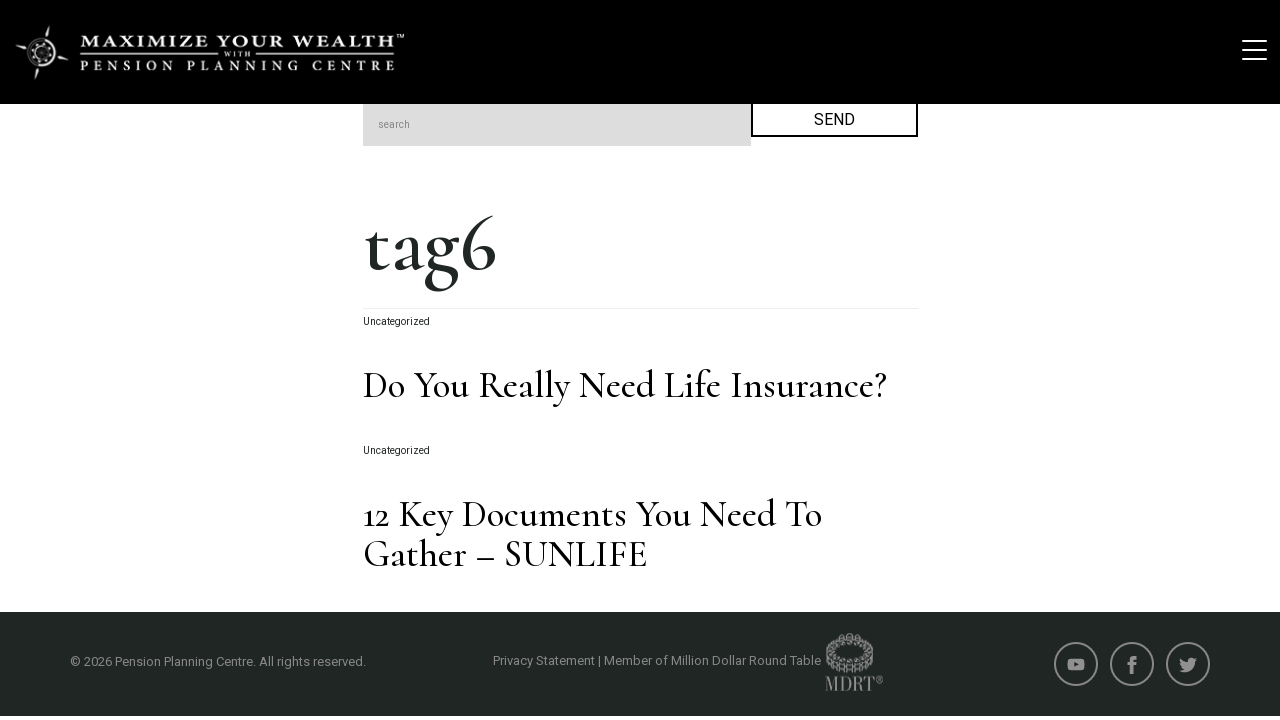

--- FILE ---
content_type: text/html; charset=UTF-8
request_url: https://maximizeurwealth.com/tag/tag6/
body_size: 34707
content:
<!doctype html>
<!--[if lt IE 7 ]><html class="ie ie6 no-js" lang="en"><![endif]-->
<!--[if IE 7 ]><html class="ie ie7 no-js" lang="en"><![endif]-->
<!--[if IE 8 ]><html class="ie ie8 no-js" lang="en"><![endif]-->
<!--[if IE 9 ]><html class="ie ie9 no-js" lang="en"><![endif]-->
<!--[if gt IE 9]><!-->
<html lang="en-US">
<!--<![endif]-->
<!-- the "no-js" class is for Modernizr. -->
<head>
    <meta name="viewport" content="width=device-width, initial-scale=1.0, maximum-scale=1.0"/>
    <meta http-equiv="Content-Type" content="text/html; charset=utf-8"/>
    <meta http-equiv="X-UA-Compatible" content="IE=Edge,chrome=1"/>
    
    <link rel="stylesheet" href="https://maxcdn.bootstrapcdn.com/font-awesome/4.4.0/css/font-awesome.min.css">
	<link rel="apple-touch-icon" sizes="57x57" href="https://maximizeurwealth.com/wp-content/themes/wp-theme/images/favicon/apple-icon-57x57.png"><link rel="apple-touch-icon" sizes="60x60" href="https://maximizeurwealth.com/wp-content/themes/wp-theme/images/favicon/apple-icon-60x60.png"><link rel="apple-touch-icon" sizes="72x72" href="https://maximizeurwealth.com/wp-content/themes/wp-theme/images/favicon/apple-icon-72x72.png"><link rel="apple-touch-icon" sizes="76x76" href="https://maximizeurwealth.com/wp-content/themes/wp-theme/images/favicon/apple-icon-76x76.png"><link rel="apple-touch-icon" sizes="114x114" href="https://maximizeurwealth.com/wp-content/themes/wp-theme/images/favicon/apple-icon-114x114.png"><link rel="apple-touch-icon" sizes="120x120" href="https://maximizeurwealth.com/wp-content/themes/wp-theme/images/favicon/apple-icon-120x120.png"><link rel="apple-touch-icon" sizes="144x144" href="https://maximizeurwealth.com/wp-content/themes/wp-theme/images/favicon/apple-icon-144x144.png"><link rel="apple-touch-icon" sizes="152x152" href="https://maximizeurwealth.com/wp-content/themes/wp-theme/images/favicon/apple-icon-152x152.png"><link rel="apple-touch-icon" sizes="180x180" href="https://maximizeurwealth.com/wp-content/themes/wp-theme/images/favicon/apple-icon-180x180.png"><link rel="icon" type="image/png" sizes="192x192"  href="https://maximizeurwealth.com/wp-content/themes/wp-theme/images/favicon/android-icon-192x192.png"><link rel="icon" type="image/png" sizes="32x32" href="https://maximizeurwealth.com/wp-content/themes/wp-theme/images/favicon/favicon-32x32.png"><link rel="icon" type="image/png" sizes="96x96" href="https://maximizeurwealth.com/wp-content/themes/wp-theme/images/favicon/favicon-96x96.png"><link rel="icon" type="image/png" sizes="16x16" href="https://maximizeurwealth.com/wp-content/themes/wp-theme/images/favicon/favicon-16x16.png"><link rel="manifest" href="https://maximizeurwealth.com/wp-content/themes/wp-theme/images/favicon/manifest.json"><meta name="msapplication-TileColor" content="#ffffff"><meta name="msapplication-TileImage" content="https://maximizeurwealth.com/wp-content/themes/wp-theme/images/favicon/ms-icon-144x144.png"><meta name="theme-color" content="#ffffff"><meta name='robots' content='index, follow, max-image-preview:large, max-snippet:-1, max-video-preview:-1' />
<link rel="alternate" hreflang="en" href="https://maximizeurwealth.com/tag/tag6/" />
<link rel="alternate" hreflang="fr" href="https://maximizeurwealth.com/fr/tag/tag6-fr/" />
<link rel="alternate" hreflang="x-default" href="https://maximizeurwealth.com/tag/tag6/" />

	<!-- This site is optimized with the Yoast SEO plugin v20.7 - https://yoast.com/wordpress/plugins/seo/ -->
	<title>tag6 Archives | Pension Planning Centre</title>
	<link rel="canonical" href="https://maximizeurwealth.com/tag/tag6/" />
	<meta property="og:locale" content="en_US" />
	<meta property="og:type" content="article" />
	<meta property="og:title" content="tag6 Archives | Pension Planning Centre" />
	<meta property="og:url" content="https://maximizeurwealth.com/tag/tag6/" />
	<meta property="og:site_name" content="Pension Planning Centre" />
	<meta name="twitter:card" content="summary_large_image" />
	<script type="application/ld+json" class="yoast-schema-graph">{"@context":"https://schema.org","@graph":[{"@type":"CollectionPage","@id":"https://maximizeurwealth.com/tag/tag6/","url":"https://maximizeurwealth.com/tag/tag6/","name":"tag6 Archives | Pension Planning Centre","isPartOf":{"@id":"https://maximizeurwealth.com/#website"},"breadcrumb":{"@id":"https://maximizeurwealth.com/tag/tag6/#breadcrumb"},"inLanguage":"en-US"},{"@type":"BreadcrumbList","@id":"https://maximizeurwealth.com/tag/tag6/#breadcrumb","itemListElement":[{"@type":"ListItem","position":1,"name":"Home","item":"https://maximizeurwealth.com/"},{"@type":"ListItem","position":2,"name":"tag6"}]},{"@type":"WebSite","@id":"https://maximizeurwealth.com/#website","url":"https://maximizeurwealth.com/","name":"Pension Planning Centre","description":"","potentialAction":[{"@type":"SearchAction","target":{"@type":"EntryPoint","urlTemplate":"https://maximizeurwealth.com/?s={search_term_string}"},"query-input":"required name=search_term_string"}],"inLanguage":"en-US"}]}</script>
	<!-- / Yoast SEO plugin. -->


<link rel='dns-prefetch' href='//cdnjs.cloudflare.com' />
<link rel='dns-prefetch' href='//maxcdn.bootstrapcdn.com' />
<link rel='dns-prefetch' href='//fonts.googleapis.com' />
<link rel="alternate" type="application/rss+xml" title="Pension Planning Centre &raquo; tag6 Tag Feed" href="https://maximizeurwealth.com/tag/tag6/feed/" />
<script type="text/javascript">
window._wpemojiSettings = {"baseUrl":"https:\/\/s.w.org\/images\/core\/emoji\/14.0.0\/72x72\/","ext":".png","svgUrl":"https:\/\/s.w.org\/images\/core\/emoji\/14.0.0\/svg\/","svgExt":".svg","source":{"concatemoji":"https:\/\/maximizeurwealth.com\/wp-includes\/js\/wp-emoji-release.min.js?ver=6.2.1"}};
/*! This file is auto-generated */
!function(e,a,t){var n,r,o,i=a.createElement("canvas"),p=i.getContext&&i.getContext("2d");function s(e,t){p.clearRect(0,0,i.width,i.height),p.fillText(e,0,0);e=i.toDataURL();return p.clearRect(0,0,i.width,i.height),p.fillText(t,0,0),e===i.toDataURL()}function c(e){var t=a.createElement("script");t.src=e,t.defer=t.type="text/javascript",a.getElementsByTagName("head")[0].appendChild(t)}for(o=Array("flag","emoji"),t.supports={everything:!0,everythingExceptFlag:!0},r=0;r<o.length;r++)t.supports[o[r]]=function(e){if(p&&p.fillText)switch(p.textBaseline="top",p.font="600 32px Arial",e){case"flag":return s("\ud83c\udff3\ufe0f\u200d\u26a7\ufe0f","\ud83c\udff3\ufe0f\u200b\u26a7\ufe0f")?!1:!s("\ud83c\uddfa\ud83c\uddf3","\ud83c\uddfa\u200b\ud83c\uddf3")&&!s("\ud83c\udff4\udb40\udc67\udb40\udc62\udb40\udc65\udb40\udc6e\udb40\udc67\udb40\udc7f","\ud83c\udff4\u200b\udb40\udc67\u200b\udb40\udc62\u200b\udb40\udc65\u200b\udb40\udc6e\u200b\udb40\udc67\u200b\udb40\udc7f");case"emoji":return!s("\ud83e\udef1\ud83c\udffb\u200d\ud83e\udef2\ud83c\udfff","\ud83e\udef1\ud83c\udffb\u200b\ud83e\udef2\ud83c\udfff")}return!1}(o[r]),t.supports.everything=t.supports.everything&&t.supports[o[r]],"flag"!==o[r]&&(t.supports.everythingExceptFlag=t.supports.everythingExceptFlag&&t.supports[o[r]]);t.supports.everythingExceptFlag=t.supports.everythingExceptFlag&&!t.supports.flag,t.DOMReady=!1,t.readyCallback=function(){t.DOMReady=!0},t.supports.everything||(n=function(){t.readyCallback()},a.addEventListener?(a.addEventListener("DOMContentLoaded",n,!1),e.addEventListener("load",n,!1)):(e.attachEvent("onload",n),a.attachEvent("onreadystatechange",function(){"complete"===a.readyState&&t.readyCallback()})),(e=t.source||{}).concatemoji?c(e.concatemoji):e.wpemoji&&e.twemoji&&(c(e.twemoji),c(e.wpemoji)))}(window,document,window._wpemojiSettings);
</script>
<style type="text/css">
img.wp-smiley,
img.emoji {
	display: inline !important;
	border: none !important;
	box-shadow: none !important;
	height: 1em !important;
	width: 1em !important;
	margin: 0 0.07em !important;
	vertical-align: -0.1em !important;
	background: none !important;
	padding: 0 !important;
}
</style>
	<link rel='stylesheet' id='wp-block-library-css' href='https://maximizeurwealth.com/wp-includes/css/dist/block-library/style.min.css?ver=6.2.1' type='text/css' media='all' />
<link rel='stylesheet' id='classic-theme-styles-css' href='https://maximizeurwealth.com/wp-includes/css/classic-themes.min.css?ver=6.2.1' type='text/css' media='all' />
<style id='global-styles-inline-css' type='text/css'>
body{--wp--preset--color--black: #000000;--wp--preset--color--cyan-bluish-gray: #abb8c3;--wp--preset--color--white: #ffffff;--wp--preset--color--pale-pink: #f78da7;--wp--preset--color--vivid-red: #cf2e2e;--wp--preset--color--luminous-vivid-orange: #ff6900;--wp--preset--color--luminous-vivid-amber: #fcb900;--wp--preset--color--light-green-cyan: #7bdcb5;--wp--preset--color--vivid-green-cyan: #00d084;--wp--preset--color--pale-cyan-blue: #8ed1fc;--wp--preset--color--vivid-cyan-blue: #0693e3;--wp--preset--color--vivid-purple: #9b51e0;--wp--preset--gradient--vivid-cyan-blue-to-vivid-purple: linear-gradient(135deg,rgba(6,147,227,1) 0%,rgb(155,81,224) 100%);--wp--preset--gradient--light-green-cyan-to-vivid-green-cyan: linear-gradient(135deg,rgb(122,220,180) 0%,rgb(0,208,130) 100%);--wp--preset--gradient--luminous-vivid-amber-to-luminous-vivid-orange: linear-gradient(135deg,rgba(252,185,0,1) 0%,rgba(255,105,0,1) 100%);--wp--preset--gradient--luminous-vivid-orange-to-vivid-red: linear-gradient(135deg,rgba(255,105,0,1) 0%,rgb(207,46,46) 100%);--wp--preset--gradient--very-light-gray-to-cyan-bluish-gray: linear-gradient(135deg,rgb(238,238,238) 0%,rgb(169,184,195) 100%);--wp--preset--gradient--cool-to-warm-spectrum: linear-gradient(135deg,rgb(74,234,220) 0%,rgb(151,120,209) 20%,rgb(207,42,186) 40%,rgb(238,44,130) 60%,rgb(251,105,98) 80%,rgb(254,248,76) 100%);--wp--preset--gradient--blush-light-purple: linear-gradient(135deg,rgb(255,206,236) 0%,rgb(152,150,240) 100%);--wp--preset--gradient--blush-bordeaux: linear-gradient(135deg,rgb(254,205,165) 0%,rgb(254,45,45) 50%,rgb(107,0,62) 100%);--wp--preset--gradient--luminous-dusk: linear-gradient(135deg,rgb(255,203,112) 0%,rgb(199,81,192) 50%,rgb(65,88,208) 100%);--wp--preset--gradient--pale-ocean: linear-gradient(135deg,rgb(255,245,203) 0%,rgb(182,227,212) 50%,rgb(51,167,181) 100%);--wp--preset--gradient--electric-grass: linear-gradient(135deg,rgb(202,248,128) 0%,rgb(113,206,126) 100%);--wp--preset--gradient--midnight: linear-gradient(135deg,rgb(2,3,129) 0%,rgb(40,116,252) 100%);--wp--preset--duotone--dark-grayscale: url('#wp-duotone-dark-grayscale');--wp--preset--duotone--grayscale: url('#wp-duotone-grayscale');--wp--preset--duotone--purple-yellow: url('#wp-duotone-purple-yellow');--wp--preset--duotone--blue-red: url('#wp-duotone-blue-red');--wp--preset--duotone--midnight: url('#wp-duotone-midnight');--wp--preset--duotone--magenta-yellow: url('#wp-duotone-magenta-yellow');--wp--preset--duotone--purple-green: url('#wp-duotone-purple-green');--wp--preset--duotone--blue-orange: url('#wp-duotone-blue-orange');--wp--preset--font-size--small: 13px;--wp--preset--font-size--medium: 20px;--wp--preset--font-size--large: 36px;--wp--preset--font-size--x-large: 42px;--wp--preset--spacing--20: 0.44rem;--wp--preset--spacing--30: 0.67rem;--wp--preset--spacing--40: 1rem;--wp--preset--spacing--50: 1.5rem;--wp--preset--spacing--60: 2.25rem;--wp--preset--spacing--70: 3.38rem;--wp--preset--spacing--80: 5.06rem;--wp--preset--shadow--natural: 6px 6px 9px rgba(0, 0, 0, 0.2);--wp--preset--shadow--deep: 12px 12px 50px rgba(0, 0, 0, 0.4);--wp--preset--shadow--sharp: 6px 6px 0px rgba(0, 0, 0, 0.2);--wp--preset--shadow--outlined: 6px 6px 0px -3px rgba(255, 255, 255, 1), 6px 6px rgba(0, 0, 0, 1);--wp--preset--shadow--crisp: 6px 6px 0px rgba(0, 0, 0, 1);}:where(.is-layout-flex){gap: 0.5em;}body .is-layout-flow > .alignleft{float: left;margin-inline-start: 0;margin-inline-end: 2em;}body .is-layout-flow > .alignright{float: right;margin-inline-start: 2em;margin-inline-end: 0;}body .is-layout-flow > .aligncenter{margin-left: auto !important;margin-right: auto !important;}body .is-layout-constrained > .alignleft{float: left;margin-inline-start: 0;margin-inline-end: 2em;}body .is-layout-constrained > .alignright{float: right;margin-inline-start: 2em;margin-inline-end: 0;}body .is-layout-constrained > .aligncenter{margin-left: auto !important;margin-right: auto !important;}body .is-layout-constrained > :where(:not(.alignleft):not(.alignright):not(.alignfull)){max-width: var(--wp--style--global--content-size);margin-left: auto !important;margin-right: auto !important;}body .is-layout-constrained > .alignwide{max-width: var(--wp--style--global--wide-size);}body .is-layout-flex{display: flex;}body .is-layout-flex{flex-wrap: wrap;align-items: center;}body .is-layout-flex > *{margin: 0;}:where(.wp-block-columns.is-layout-flex){gap: 2em;}.has-black-color{color: var(--wp--preset--color--black) !important;}.has-cyan-bluish-gray-color{color: var(--wp--preset--color--cyan-bluish-gray) !important;}.has-white-color{color: var(--wp--preset--color--white) !important;}.has-pale-pink-color{color: var(--wp--preset--color--pale-pink) !important;}.has-vivid-red-color{color: var(--wp--preset--color--vivid-red) !important;}.has-luminous-vivid-orange-color{color: var(--wp--preset--color--luminous-vivid-orange) !important;}.has-luminous-vivid-amber-color{color: var(--wp--preset--color--luminous-vivid-amber) !important;}.has-light-green-cyan-color{color: var(--wp--preset--color--light-green-cyan) !important;}.has-vivid-green-cyan-color{color: var(--wp--preset--color--vivid-green-cyan) !important;}.has-pale-cyan-blue-color{color: var(--wp--preset--color--pale-cyan-blue) !important;}.has-vivid-cyan-blue-color{color: var(--wp--preset--color--vivid-cyan-blue) !important;}.has-vivid-purple-color{color: var(--wp--preset--color--vivid-purple) !important;}.has-black-background-color{background-color: var(--wp--preset--color--black) !important;}.has-cyan-bluish-gray-background-color{background-color: var(--wp--preset--color--cyan-bluish-gray) !important;}.has-white-background-color{background-color: var(--wp--preset--color--white) !important;}.has-pale-pink-background-color{background-color: var(--wp--preset--color--pale-pink) !important;}.has-vivid-red-background-color{background-color: var(--wp--preset--color--vivid-red) !important;}.has-luminous-vivid-orange-background-color{background-color: var(--wp--preset--color--luminous-vivid-orange) !important;}.has-luminous-vivid-amber-background-color{background-color: var(--wp--preset--color--luminous-vivid-amber) !important;}.has-light-green-cyan-background-color{background-color: var(--wp--preset--color--light-green-cyan) !important;}.has-vivid-green-cyan-background-color{background-color: var(--wp--preset--color--vivid-green-cyan) !important;}.has-pale-cyan-blue-background-color{background-color: var(--wp--preset--color--pale-cyan-blue) !important;}.has-vivid-cyan-blue-background-color{background-color: var(--wp--preset--color--vivid-cyan-blue) !important;}.has-vivid-purple-background-color{background-color: var(--wp--preset--color--vivid-purple) !important;}.has-black-border-color{border-color: var(--wp--preset--color--black) !important;}.has-cyan-bluish-gray-border-color{border-color: var(--wp--preset--color--cyan-bluish-gray) !important;}.has-white-border-color{border-color: var(--wp--preset--color--white) !important;}.has-pale-pink-border-color{border-color: var(--wp--preset--color--pale-pink) !important;}.has-vivid-red-border-color{border-color: var(--wp--preset--color--vivid-red) !important;}.has-luminous-vivid-orange-border-color{border-color: var(--wp--preset--color--luminous-vivid-orange) !important;}.has-luminous-vivid-amber-border-color{border-color: var(--wp--preset--color--luminous-vivid-amber) !important;}.has-light-green-cyan-border-color{border-color: var(--wp--preset--color--light-green-cyan) !important;}.has-vivid-green-cyan-border-color{border-color: var(--wp--preset--color--vivid-green-cyan) !important;}.has-pale-cyan-blue-border-color{border-color: var(--wp--preset--color--pale-cyan-blue) !important;}.has-vivid-cyan-blue-border-color{border-color: var(--wp--preset--color--vivid-cyan-blue) !important;}.has-vivid-purple-border-color{border-color: var(--wp--preset--color--vivid-purple) !important;}.has-vivid-cyan-blue-to-vivid-purple-gradient-background{background: var(--wp--preset--gradient--vivid-cyan-blue-to-vivid-purple) !important;}.has-light-green-cyan-to-vivid-green-cyan-gradient-background{background: var(--wp--preset--gradient--light-green-cyan-to-vivid-green-cyan) !important;}.has-luminous-vivid-amber-to-luminous-vivid-orange-gradient-background{background: var(--wp--preset--gradient--luminous-vivid-amber-to-luminous-vivid-orange) !important;}.has-luminous-vivid-orange-to-vivid-red-gradient-background{background: var(--wp--preset--gradient--luminous-vivid-orange-to-vivid-red) !important;}.has-very-light-gray-to-cyan-bluish-gray-gradient-background{background: var(--wp--preset--gradient--very-light-gray-to-cyan-bluish-gray) !important;}.has-cool-to-warm-spectrum-gradient-background{background: var(--wp--preset--gradient--cool-to-warm-spectrum) !important;}.has-blush-light-purple-gradient-background{background: var(--wp--preset--gradient--blush-light-purple) !important;}.has-blush-bordeaux-gradient-background{background: var(--wp--preset--gradient--blush-bordeaux) !important;}.has-luminous-dusk-gradient-background{background: var(--wp--preset--gradient--luminous-dusk) !important;}.has-pale-ocean-gradient-background{background: var(--wp--preset--gradient--pale-ocean) !important;}.has-electric-grass-gradient-background{background: var(--wp--preset--gradient--electric-grass) !important;}.has-midnight-gradient-background{background: var(--wp--preset--gradient--midnight) !important;}.has-small-font-size{font-size: var(--wp--preset--font-size--small) !important;}.has-medium-font-size{font-size: var(--wp--preset--font-size--medium) !important;}.has-large-font-size{font-size: var(--wp--preset--font-size--large) !important;}.has-x-large-font-size{font-size: var(--wp--preset--font-size--x-large) !important;}
.wp-block-navigation a:where(:not(.wp-element-button)){color: inherit;}
:where(.wp-block-columns.is-layout-flex){gap: 2em;}
.wp-block-pullquote{font-size: 1.5em;line-height: 1.6;}
</style>
<link rel='stylesheet' id='contact-form-7-css' href='https://maximizeurwealth.com/wp-content/plugins/contact-form-7/includes/css/styles.css?ver=5.7.6' type='text/css' media='all' />
<link rel='stylesheet' id='wpml-blocks-css' href='https://maximizeurwealth.com/wp-content/plugins/sitepress-multilingual-cms/dist/css/blocks/styles.css?ver=4.6.3' type='text/css' media='all' />
<link rel='stylesheet' id='wpml-legacy-horizontal-list-0-css' href='//maximizeurwealth.com/wp-content/plugins/sitepress-multilingual-cms/templates/language-switchers/legacy-list-horizontal/style.min.css?ver=1' type='text/css' media='all' />
<link rel='stylesheet' id='custom_stylesheet-css' href='https://maximizeurwealth.com/wp-content/themes/wp-theme/css/base.css?ver=1768867443' type='text/css' media='all' />
<link rel='stylesheet' id='ds_stylesheet-css' href='https://maximizeurwealth.com/wp-content/themes/wp-theme/css/ds_styles.css?ver=1768867443' type='text/css' media='all' />
<link rel='stylesheet' id='google_font_roboto-css' href='https://fonts.googleapis.com/css?family=Roboto%3A400%2C500%2C700&#038;ver=6.2.1' type='text/css' media='all' />
<link rel='stylesheet' id='google_font_cormorant-css' href='https://fonts.googleapis.com/css?family=Cormorant%3A500%2C600&#038;ver=6.2.1' type='text/css' media='all' />
<script type='text/javascript' src='https://maximizeurwealth.com/wp-includes/js/jquery/jquery.min.js?ver=3.6.4' id='jquery-core-js'></script>
<script type='text/javascript' src='https://maximizeurwealth.com/wp-includes/js/jquery/jquery-migrate.min.js?ver=3.4.0' id='jquery-migrate-js'></script>
<script type='text/javascript' src='http://cdnjs.cloudflare.com/ajax/libs/jquery-mousewheel/3.1.12/jquery.mousewheel.min.js?ver=3.1.12' id='jquery-mousewheel-js'></script>
<link rel="https://api.w.org/" href="https://maximizeurwealth.com/wp-json/" /><link rel="alternate" type="application/json" href="https://maximizeurwealth.com/wp-json/wp/v2/tags/16" /><link rel="EditURI" type="application/rsd+xml" title="RSD" href="https://maximizeurwealth.com/xmlrpc.php?rsd" />
<link rel="wlwmanifest" type="application/wlwmanifest+xml" href="https://maximizeurwealth.com/wp-includes/wlwmanifest.xml" />
<meta name="generator" content="WPML ver:4.6.3 stt:1,4;" />
		<style type="text/css" id="wp-custom-css">
			/*
You can add your own CSS here.

Click the help icon above to learn more.
*/
.main-nav.open{display: block;}

@media(max-width:767px){
.main-nav{position: absolute;right: 0;width: 100%;padding: 15px;background-color: rgba(0,0,0,0.9);}
.navbar-nav > li > a, .navbar-nav > li > a:link{padding: 10px 0;margin-left: 0px;width: auto;
text-align: left;}
.navbar-nav .open .dropdown-menu > li > a {line-height: 30px;}
}

@media (min-width: 768px) and (max-width: 1379px) {
.main-nav{position: absolute;top: 60px;padding: 15px;right: 0;background-color: rgba(0,0,0,0.9);width:100%;}
.navbar-nav{float:right}
}

.team_section .team_list{margin-top: 0;}

.team_section .team_list img.team_member{width: 175px;
height: 175px;}

.embed-responsive {
  position: relative;
  display: block;
  width: 100%;
  padding: 0;
  overflow: hidden;
}

.embed-responsive::before {
  display: block;
  content: "";
}

.embed-responsive .embed-responsive-item,
.embed-responsive iframe,
.embed-responsive embed,
.embed-responsive object,
.embed-responsive video {
  position: absolute;
  top: 0;
  bottom: 0;
  left: 0;
  width: 100%;
  height: 100%;
  border: 0;
}

.embed-responsive-21by9::before {
  padding-top: 42.857143%;
}

.embed-responsive-16by9::before {
  padding-top: 56.25%;
}

.embed-responsive-4by3::before {
  padding-top: 75%;
}

.embed-responsive-1by1::before {
  padding-top: 100%;
}		</style>
		    <!-- Global site tag (gtag.js) - Google Analytics -->
    <script async src="https://www.googletagmanager.com/gtag/js?id=UA-118846378-1"></script>
    <script>
      window.dataLayer = window.dataLayer || [];
      function gtag(){dataLayer.push(arguments);}
      gtag('js', new Date());

      gtag('config', 'UA-118846378-1');
    </script>
</head>
<body class="archive tag tag-tag6 tag-16 en">
<div id="o-wrapper" class="o-wrapper">
	<header class="main_header navbar-fixed-top">
            <div class="container-fluid">
                <a href="https://maximizeurwealth.com" title="Return to the homepage" id="logo" class="pull-left">
                    <img src="https://maximizeurwealth.com/wp-content/themes/wp-theme/images/spacer.png" alt="The logo" class="logo" style="background-image: url(https://maximizeurwealth.com/wp-content/themes/wp-theme/images/main-logo.png)"/>
                </a>
                <nav class="nav navbar-nav pull-right">
                    <div class="main-nav"><ul id="menu-main-menu" class="nav navbar-nav"><li id="menu-item-26" class="menu-item menu-item-type-post_type menu-item-object-page menu-item-26"><a title="About us" href="https://maximizeurwealth.com/about-us/">About us</a></li>
<li id="menu-item-33" class="menu-item menu-item-type-post_type menu-item-object-page menu-item-33"><a title="Our Team" href="https://maximizeurwealth.com/our-team/">Our Team</a></li>
<li id="menu-item-38" class="menu-item menu-item-type-post_type menu-item-object-page menu-item-has-children menu-item-38 dropdown"><a title="Services" href="#" data-toggle="dropdown" class="dropdown-toggle" aria-haspopup="true">Services <span class="caret"></span></a>
<ul role="menu" class=" dropdown-menu">
	<li id="menu-item-40" class="menu-item menu-item-type-post_type menu-item-object-page menu-item-40"><a title="Business Planning" href="https://maximizeurwealth.com/business-planning/">Business Planning</a></li>
	<li id="menu-item-39" class="menu-item menu-item-type-post_type menu-item-object-page menu-item-39"><a title="Personal Planning" href="https://maximizeurwealth.com/personal-planning/">Personal Planning</a></li>
</ul>
</li>
<li id="menu-item-31" class="menu-item menu-item-type-post_type menu-item-object-page menu-item-31"><a title="Learn &#038; Plan" href="https://maximizeurwealth.com/learn-plan/">Learn &#038; Plan</a></li>
<li id="menu-item-8" class="menu-item menu-item-type-post_type menu-item-object-page menu-item-8"><a title="Contact Us" href="https://maximizeurwealth.com/contact-us/">Contact Us</a></li>
<li class="phone_link text-center"><a href="tel:514-866-3221"><span class="phone_link_border"><i class="fa fa-phone" aria-hidden="true"></i><span class="number_line">514 866-3221</span></span></a></li><li class="lang_switcher_item"><a href="https://maximizeurwealth.com/fr/tag/tag6-fr/">fr</a></li><li class="custom_link text-center"><a target="_blank" href="https://www.empirelife.ca/in/lOvyS2HRxiJY">Buy your<br>insurance now</a></li></ul></div>                    <div id="c-button--slide-right" class="nav-icon">
                        <span></span>
                        <span></span>
                        <span></span>
                    </div>
            </div>
	</header>
    <!-- main_content -->
    <section class="main_content">
    <section class="main_container">
        <div class="container">
            <div class="row">
                <div class="col-md-6 col-md-push-3">
                    <form action="https://maximizeurwealth.com/" method="get" class="search_form">
                        <input type="text" name="s" id="search" placeholder="search" value="">
                        <input type="submit" value="Send">
                    </form>
                </div>
            </div>
            <div class="row">
                <div class="col-md-6 col-md-push-3">
                                        <h1 class="cat_name margin-bottom-xs">tag6</h1>
                    <hr>
                                        
                                                        <div class="cat_tag_box"><span class="cat_tag">Uncategorized</span></div>                            <h3 class=""><a href="https://maximizeurwealth.com/2008/09/17/do-you-really-need-life-insurance/">Do You Really Need Life Insurance?</a></h3>
                    
                                                        <div class="cat_tag_box"><span class="cat_tag">Uncategorized</span></div>                            <h3 class=""><a href="https://maximizeurwealth.com/2008/09/17/12-key-documents-you-need-to-gather-sunlife/">12 Key Documents You Need To Gather &#8211; SUNLIFE</a></h3>
                                                                                                        </div>
            </div>
        </div>
    </section>
<!-- // Back To Top button https://codyhouse.co/gem/back-to-top/ -->
<a href="#0" class="cd-top">Top</a>
</section><!-- /main_content -->
<footer>
    <div class="container padding-top-xs padding-bottom-xs">
        <div class="row">
            <div class="col-md-12 text-center hidden-md hidden-lg">
                <p><span class=""><a target='_blank' href="https://www.mdrt.org/">Privacy Statement</a></span></p>
            </div>
                <div class="col-sm-push-0 col-md-6 col-md-push-5 col-lg-5 col-lg-push-4 text-center">
                    <p><span class="hidden-xs hidden-sm"><a target='_blank' href="https://www.mdrt.org/privacy/">Privacy Statement</a>  |   </span>Member of <a target='_blank' href="https://www.mdrt.org/">Million Dollar Round Table <img src="https://maximizeurwealth.com/wp-content/themes/wp-theme/images/footer-logo-mdrt.png" class="footer-logo-mdrt"></a></p>
                </div>
                <div class="col-sm-push-0 col-md-1 col-md-push-5 col-lg-3 col-lg-push-4 text-align_from_center_to_right">
                    
                    <a target='_blank' href="https://www.youtube.com/user/pensionplanning" id="youtube-link" ><svg xmlns="http://www.w3.org/2000/svg" width="18" height="13"><path d="M17.2 9.8C17.2 9.8 17.1 10.9 16.6 11.4 15.9 12.1 15.2 12.1 14.9 12.1 12.5 12.3 9 12.3 9 12.3 9 12.3 4.6 12.2 3.3 12.1 2.9 12 2.1 12.1 1.4 11.4 0.9 10.9 0.8 9.8 0.8 9.8 0.8 9.8 0.6 8.4 0.6 7.1L0.6 5.9C0.6 4.5 0.8 3.2 0.8 3.2 0.8 3.2 0.9 2.1 1.4 1.6 2.1 0.9 2.8 0.9 3.1 0.9 5.5 0.7 9 0.7 9 0.7L9 0.7C9 0.7 12.5 0.7 14.9 0.9 15.2 0.9 15.9 0.9 16.6 1.6 17.1 2.1 17.2 3.2 17.2 3.2 17.2 3.2 17.4 4.5 17.4 5.9L17.4 7.1C17.4 8.4 17.2 9.8 17.2 9.8ZM7.3 4L7.3 8.6 11.8 6.3 7.3 4Z" fill="rgb(144, 144, 144)"/></svg></a>

                    <a target='_blank' href="https://www.facebook.com/Pension-Planning-Centre-127594813920679/" id="youtube-link" style="margin-left: 10px;"><svg xmlns="http://www.w3.org/2000/svg" width="18" height="18" viewBox="0 0 24 24"><path d="M9 8h-3v4h3v12h5v-12h3.642l.358-4h-4v-1.667c0-.955.192-1.333 1.115-1.333h2.885v-5h-3.808c-3.596 0-5.192 1.583-5.192 4.615v3.385z" fill="rgb(144, 144, 144)"/></svg></a>

                    <a target='_blank' href="https://twitter.com/PensionPlanning" id="youtube-link" style="margin-left: 10px;"><svg xmlns="http://www.w3.org/2000/svg" width="18" height="18" viewBox="0 0 24 24"><path d="M24 4.557c-.883.392-1.832.656-2.828.775 1.017-.609 1.798-1.574 2.165-2.724-.951.564-2.005.974-3.127 1.195-.897-.957-2.178-1.555-3.594-1.555-3.179 0-5.515 2.966-4.797 6.045-4.091-.205-7.719-2.165-10.148-5.144-1.29 2.213-.669 5.108 1.523 6.574-.806-.026-1.566-.247-2.229-.616-.054 2.281 1.581 4.415 3.949 4.89-.693.188-1.452.232-2.224.084.626 1.956 2.444 3.379 4.6 3.419-2.07 1.623-4.678 2.348-7.29 2.04 2.179 1.397 4.768 2.212 7.548 2.212 9.142 0 14.307-7.721 13.995-14.646.962-.695 1.797-1.562 2.457-2.549z" fill="rgb(144, 144, 144)"/></svg></a>

                </div>
                <div class="col-sm-pull-0 col-md-5 col-md-pull-7 col-lg-4 col-lg-pull-8 text-align_from_center_to_left">
                    <p class="rights">&copy; 2026 Pension Planning Centre. All rights reserved.</p>
                </div>
        </div>
    </div>
</footer>
</div><!-- /o-wrapper -->
<nav id="c-menu--slide-right" class="c-menu c-menu--slide-right">
    <button class="c-menu__close"><svg xmlns="http://www.w3.org/2000/svg" width="14" height="14"><path d="M12.5 0.9L7.5 5.9 2.4 0.9 1 2.3 6 7.4 1 12.4 2.4 13.8 7.5 8.8 12.5 13.8 13.9 12.4 8.9 7.4 13.9 2.3 12.5 0.9Z" fill="#A0A0A0"/></svg></button>
    <div id="cssmenu" >
        <ul>
            <li class="menu-item menu-item-type-post_type menu-item-object-page menu-item-26"><a href="https://maximizeurwealth.com/about-us/">About us</a></li>
<li class="menu-item menu-item-type-post_type menu-item-object-page menu-item-33"><a href="https://maximizeurwealth.com/our-team/">Our Team</a></li>
<li class="menu-item menu-item-type-post_type menu-item-object-page menu-item-has-children menu-item-38"><a href="https://maximizeurwealth.com/business-planning/">Services</a>
<ul class="sub-menu">
	<li class="menu-item menu-item-type-post_type menu-item-object-page menu-item-40"><a href="https://maximizeurwealth.com/business-planning/">Business Planning</a></li>
	<li class="menu-item menu-item-type-post_type menu-item-object-page menu-item-39"><a href="https://maximizeurwealth.com/personal-planning/">Personal Planning</a></li>
</ul>
</li>
<li class="menu-item menu-item-type-post_type menu-item-object-page menu-item-31"><a href="https://maximizeurwealth.com/learn-plan/">Learn &#038; Plan</a></li>
<li class="menu-item menu-item-type-post_type menu-item-object-page menu-item-8"><a href="https://maximizeurwealth.com/contact-us/">Contact Us</a></li>

        </ul>
        <div class="btn_cont clearfix">
          <div class="phone_link text-center">
              <a href="tel:514-866-3221"><svg xmlns="http://www.w3.org/2000/svg" width="18" height="19"><path d="M3.7 12.8C5.5 15 7.7 16.7 10.2 17.9 11.4 18.5 12.6 18.9 13.9 19 14.7 19.1 15.5 18.8 16.1 18.1 16.6 17.7 17 17.2 17.5 16.8 18.2 16.1 18.2 15.3 17.5 14.6 16.7 13.8 15.9 13 15.1 12.2 14.5 11.6 13.6 11.6 13 12.2 12.5 12.7 12 13.2 11.5 13.7 11.4 13.9 11.3 13.9 11.1 13.8 10.8 13.6 10.5 13.5 10.2 13.3 8.7 12.4 7.5 11.2 6.5 9.9 5.9 9.3 5.5 8.6 5.1 7.8 5.1 7.7 5.1 7.5 5.2 7.4 5.7 6.9 6.2 6.5 6.7 6 7.4 5.3 7.4 4.5 6.7 3.8 6.3 3.4 5.9 3 5.5 2.6 5.1 2.2 4.8 1.8 4.4 1.4 3.7 0.8 2.9 0.8 2.2 1.4 1.8 1.9 1.3 2.4 0.8 2.9 0.3 3.4 0 3.9 0 4.6 -0.1 5.6 0.2 6.6 0.5 7.5 1.2 9.4 2.4 11.2 3.7 12.8Z" fill="rgb(189, 150, 85)"/></svg> <span>514 866-3221</span></a></div>
          <a class="btn_link_large" href="https://www.empirelife.ca/in/lOvyS2HRxiJY" target="_blank">Buy your insurance now</a>
        </div>
        <div class="mobile__lang-switcher">
                        <a href="https://maximizeurwealth.com/fr/tag/tag6-fr/">fr</a>        </div>

</nav><!-- /c-menu slide-right -->
<div id="c-mask" class="c-mask"></div><!-- /c-mask -->
<script>
jQuery(window).load(function(){
jQuery(document).on('click','.nav-icon',function(){
jQuery('.main-nav').toggleClass('open');
});
});
</script>
<script type='text/javascript' src='https://maximizeurwealth.com/wp-content/plugins/contact-form-7/includes/swv/js/index.js?ver=5.7.6' id='swv-js'></script>
<script type='text/javascript' id='contact-form-7-js-extra'>
/* <![CDATA[ */
var wpcf7 = {"api":{"root":"https:\/\/maximizeurwealth.com\/wp-json\/","namespace":"contact-form-7\/v1"}};
/* ]]> */
</script>
<script type='text/javascript' src='https://maximizeurwealth.com/wp-content/plugins/contact-form-7/includes/js/index.js?ver=5.7.6' id='contact-form-7-js'></script>
<script type='text/javascript' src='http://maxcdn.bootstrapcdn.com/bootstrap/3.3.5/js/bootstrap.min.js?ver=3.3.5' id='bootstrap-js'></script>
<script type='text/javascript' src='https://maximizeurwealth.com/wp-content/themes/wp-theme/scripts/vendor/mobile_menu/mobile_menu.js?ver=1.11.3' id='mobile_menu-js'></script>
<script type='text/javascript' src='https://maximizeurwealth.com/wp-content/themes/wp-theme/scripts/vendor/fancybox/jquery.fancybox.pack.js?ver=1.11.3' id='fancybox-js'></script>
<script type='text/javascript' src='https://maximizeurwealth.com/wp-content/themes/wp-theme/scripts/vendor/fancybox/jquery.fancybox.pack.js?ver=1.5.5' id='slick-js'></script>
<script type='text/javascript' src='https://maximizeurwealth.com/wp-content/themes/wp-theme/scripts/base/functions.js?ver=1768867443' id='base_functions-js'></script>
<script type='text/javascript' src='https://maximizeurwealth.com/wp-content/themes/wp-theme/scripts/base/inits.js?ver=1768867443' id='base_inits-js'></script>
<script type='text/javascript' src='https://maximizeurwealth.com/wp-content/themes/wp-theme/scripts/base.js?ver=1.0' id='base-js'></script>
</body>
</html>


--- FILE ---
content_type: text/css
request_url: https://maximizeurwealth.com/wp-content/themes/wp-theme/css/base.css?ver=1768867443
body_size: 149479
content:
@charset "UTF-8";
/*! normalize.css v3.0.3 | MIT License | github.com/necolas/normalize.css */
html { font-family: sans-serif; -ms-text-size-adjust: 100%; -webkit-text-size-adjust: 100%; }

body { margin: 0; }

article, aside, details, figcaption, figure, footer, header, hgroup, main, menu, nav, section, summary { display: block; }

audio, canvas, progress, video { display: inline-block; vertical-align: baseline; }

audio:not([controls]) { display: none; height: 0; }

[hidden], template { display: none; }

a { background-color: transparent; }

a:active, a:hover { outline: 0; }

abbr[title] { border-bottom: 1px dotted; }

b, strong { font-weight: bold; }

dfn { font-style: italic; }

h1 { font-size: 2em; margin: 0.67em 0; }

mark { background: #ff0; color: #000; }

small { font-size: 80%; }

sub, sup { font-size: 75%; line-height: 0; position: relative; vertical-align: baseline; }

sup { top: -0.5em; }

sub { bottom: -0.25em; }

img { border: 0; }

svg:not(:root) { overflow: hidden; }

figure { margin: 1em 40px; }

hr { box-sizing: content-box; height: 0; }

pre { overflow: auto; }

code, kbd, pre, samp { font-family: monospace, monospace; font-size: 1em; }

button, input, optgroup, select, textarea { color: inherit; font: inherit; margin: 0; }

button { overflow: visible; }

button, select { text-transform: none; }

button, html input[type="button"], input[type="reset"], input[type="submit"] { -webkit-appearance: button; cursor: pointer; }

button[disabled], html input[disabled] { cursor: default; }

button::-moz-focus-inner, input::-moz-focus-inner { border: 0; padding: 0; }

input { line-height: normal; }

input[type="checkbox"], input[type="radio"] { box-sizing: border-box; padding: 0; }

input[type="number"]::-webkit-inner-spin-button, input[type="number"]::-webkit-outer-spin-button { height: auto; }

input[type="search"] { -webkit-appearance: textfield; box-sizing: content-box; }

input[type="search"]::-webkit-search-cancel-button, input[type="search"]::-webkit-search-decoration { -webkit-appearance: none; }

fieldset { border: 1px solid #c0c0c0; margin: 0 2px; padding: 0.35em 0.625em 0.75em; }

legend { border: 0; padding: 0; }

textarea { overflow: auto; }

optgroup { font-weight: bold; }

table { border-collapse: collapse; border-spacing: 0; }

td, th { padding: 0; }

/*! Source: https://github.com/h5bp/html5-boilerplate/blob/master/src/css/main.css */
@media print { *, *:before, *:after { background: transparent !important; color: #000 !important; box-shadow: none !important; text-shadow: none !important; }
  a, a:visited { text-decoration: underline; }
  a[href]:after { content: " (" attr(href) ")"; }
  abbr[title]:after { content: " (" attr(title) ")"; }
  a[href^="#"]:after, a[href^="javascript:"]:after { content: ""; }
  pre, blockquote { border: 1px solid #999; page-break-inside: avoid; }
  thead { display: table-header-group; }
  tr, img { page-break-inside: avoid; }
  img { max-width: 100% !important; }
  p, h2, h3 { orphans: 3; widows: 3; }
  h2, h3 { page-break-after: avoid; }
  .navbar { display: none; }
  .btn > .caret, .dropup > .btn > .caret { border-top-color: #000 !important; }
  .label { border: 1px solid #000; }
  .table { border-collapse: collapse !important; }
  .table td, .table th { background-color: #fff !important; }
  .table-bordered th, .table-bordered td { border: 1px solid #ddd !important; } }
@font-face { font-family: 'Glyphicons Halflings'; src: url("../fonts/bootstrap/glyphicons-halflings-regular.eot"); src: url("../fonts/bootstrap/glyphicons-halflings-regular.eot?#iefix") format("embedded-opentype"), url("../fonts/bootstrap/glyphicons-halflings-regular.woff2") format("woff2"), url("../fonts/bootstrap/glyphicons-halflings-regular.woff") format("woff"), url("../fonts/bootstrap/glyphicons-halflings-regular.ttf") format("truetype"), url("../fonts/bootstrap/glyphicons-halflings-regular.svg#glyphicons_halflingsregular") format("svg"); }
.glyphicon { position: relative; top: 1px; display: inline-block; font-family: 'Glyphicons Halflings'; font-style: normal; font-weight: normal; line-height: 1; -webkit-font-smoothing: antialiased; -moz-osx-font-smoothing: grayscale; }

.glyphicon-asterisk:before { content: "\2a"; }

.glyphicon-plus:before { content: "\2b"; }

.glyphicon-euro:before, .glyphicon-eur:before { content: "\20ac"; }

.glyphicon-minus:before { content: "\2212"; }

.glyphicon-cloud:before { content: "\2601"; }

.glyphicon-envelope:before { content: "\2709"; }

.glyphicon-pencil:before { content: "\270f"; }

.glyphicon-glass:before { content: "\e001"; }

.glyphicon-music:before { content: "\e002"; }

.glyphicon-search:before { content: "\e003"; }

.glyphicon-heart:before { content: "\e005"; }

.glyphicon-star:before { content: "\e006"; }

.glyphicon-star-empty:before { content: "\e007"; }

.glyphicon-user:before { content: "\e008"; }

.glyphicon-film:before { content: "\e009"; }

.glyphicon-th-large:before { content: "\e010"; }

.glyphicon-th:before { content: "\e011"; }

.glyphicon-th-list:before { content: "\e012"; }

.glyphicon-ok:before { content: "\e013"; }

.glyphicon-remove:before { content: "\e014"; }

.glyphicon-zoom-in:before { content: "\e015"; }

.glyphicon-zoom-out:before { content: "\e016"; }

.glyphicon-off:before { content: "\e017"; }

.glyphicon-signal:before { content: "\e018"; }

.glyphicon-cog:before { content: "\e019"; }

.glyphicon-trash:before { content: "\e020"; }

.glyphicon-home:before { content: "\e021"; }

.glyphicon-file:before { content: "\e022"; }

.glyphicon-time:before { content: "\e023"; }

.glyphicon-road:before { content: "\e024"; }

.glyphicon-download-alt:before { content: "\e025"; }

.glyphicon-download:before { content: "\e026"; }

.glyphicon-upload:before { content: "\e027"; }

.glyphicon-inbox:before { content: "\e028"; }

.glyphicon-play-circle:before { content: "\e029"; }

.glyphicon-repeat:before { content: "\e030"; }

.glyphicon-refresh:before { content: "\e031"; }

.glyphicon-list-alt:before { content: "\e032"; }

.glyphicon-lock:before { content: "\e033"; }

.glyphicon-flag:before { content: "\e034"; }

.glyphicon-headphones:before { content: "\e035"; }

.glyphicon-volume-off:before { content: "\e036"; }

.glyphicon-volume-down:before { content: "\e037"; }

.glyphicon-volume-up:before { content: "\e038"; }

.glyphicon-qrcode:before { content: "\e039"; }

.glyphicon-barcode:before { content: "\e040"; }

.glyphicon-tag:before { content: "\e041"; }

.glyphicon-tags:before { content: "\e042"; }

.glyphicon-book:before { content: "\e043"; }

.glyphicon-bookmark:before { content: "\e044"; }

.glyphicon-print:before { content: "\e045"; }

.glyphicon-camera:before { content: "\e046"; }

.glyphicon-font:before { content: "\e047"; }

.glyphicon-bold:before { content: "\e048"; }

.glyphicon-italic:before { content: "\e049"; }

.glyphicon-text-height:before { content: "\e050"; }

.glyphicon-text-width:before { content: "\e051"; }

.glyphicon-align-left:before { content: "\e052"; }

.glyphicon-align-center:before { content: "\e053"; }

.glyphicon-align-right:before { content: "\e054"; }

.glyphicon-align-justify:before { content: "\e055"; }

.glyphicon-list:before { content: "\e056"; }

.glyphicon-indent-left:before { content: "\e057"; }

.glyphicon-indent-right:before { content: "\e058"; }

.glyphicon-facetime-video:before { content: "\e059"; }

.glyphicon-picture:before { content: "\e060"; }

.glyphicon-map-marker:before { content: "\e062"; }

.glyphicon-adjust:before { content: "\e063"; }

.glyphicon-tint:before { content: "\e064"; }

.glyphicon-edit:before { content: "\e065"; }

.glyphicon-share:before { content: "\e066"; }

.glyphicon-check:before { content: "\e067"; }

.glyphicon-move:before { content: "\e068"; }

.glyphicon-step-backward:before { content: "\e069"; }

.glyphicon-fast-backward:before { content: "\e070"; }

.glyphicon-backward:before { content: "\e071"; }

.glyphicon-play:before { content: "\e072"; }

.glyphicon-pause:before { content: "\e073"; }

.glyphicon-stop:before { content: "\e074"; }

.glyphicon-forward:before { content: "\e075"; }

.glyphicon-fast-forward:before { content: "\e076"; }

.glyphicon-step-forward:before { content: "\e077"; }

.glyphicon-eject:before { content: "\e078"; }

.glyphicon-chevron-left:before { content: "\e079"; }

.glyphicon-chevron-right:before { content: "\e080"; }

.glyphicon-plus-sign:before { content: "\e081"; }

.glyphicon-minus-sign:before { content: "\e082"; }

.glyphicon-remove-sign:before { content: "\e083"; }

.glyphicon-ok-sign:before { content: "\e084"; }

.glyphicon-question-sign:before { content: "\e085"; }

.glyphicon-info-sign:before { content: "\e086"; }

.glyphicon-screenshot:before { content: "\e087"; }

.glyphicon-remove-circle:before { content: "\e088"; }

.glyphicon-ok-circle:before { content: "\e089"; }

.glyphicon-ban-circle:before { content: "\e090"; }

.glyphicon-arrow-left:before { content: "\e091"; }

.glyphicon-arrow-right:before { content: "\e092"; }

.glyphicon-arrow-up:before { content: "\e093"; }

.glyphicon-arrow-down:before { content: "\e094"; }

.glyphicon-share-alt:before { content: "\e095"; }

.glyphicon-resize-full:before { content: "\e096"; }

.glyphicon-resize-small:before { content: "\e097"; }

.glyphicon-exclamation-sign:before { content: "\e101"; }

.glyphicon-gift:before { content: "\e102"; }

.glyphicon-leaf:before { content: "\e103"; }

.glyphicon-fire:before { content: "\e104"; }

.glyphicon-eye-open:before { content: "\e105"; }

.glyphicon-eye-close:before { content: "\e106"; }

.glyphicon-warning-sign:before { content: "\e107"; }

.glyphicon-plane:before { content: "\e108"; }

.glyphicon-calendar:before { content: "\e109"; }

.glyphicon-random:before { content: "\e110"; }

.glyphicon-comment:before { content: "\e111"; }

.glyphicon-magnet:before { content: "\e112"; }

.glyphicon-chevron-up:before { content: "\e113"; }

.glyphicon-chevron-down:before { content: "\e114"; }

.glyphicon-retweet:before { content: "\e115"; }

.glyphicon-shopping-cart:before { content: "\e116"; }

.glyphicon-folder-close:before { content: "\e117"; }

.glyphicon-folder-open:before { content: "\e118"; }

.glyphicon-resize-vertical:before { content: "\e119"; }

.glyphicon-resize-horizontal:before { content: "\e120"; }

.glyphicon-hdd:before { content: "\e121"; }

.glyphicon-bullhorn:before { content: "\e122"; }

.glyphicon-bell:before { content: "\e123"; }

.glyphicon-certificate:before { content: "\e124"; }

.glyphicon-thumbs-up:before { content: "\e125"; }

.glyphicon-thumbs-down:before { content: "\e126"; }

.glyphicon-hand-right:before { content: "\e127"; }

.glyphicon-hand-left:before { content: "\e128"; }

.glyphicon-hand-up:before { content: "\e129"; }

.glyphicon-hand-down:before { content: "\e130"; }

.glyphicon-circle-arrow-right:before { content: "\e131"; }

.glyphicon-circle-arrow-left:before { content: "\e132"; }

.glyphicon-circle-arrow-up:before { content: "\e133"; }

.glyphicon-circle-arrow-down:before { content: "\e134"; }

.glyphicon-globe:before { content: "\e135"; }

.glyphicon-wrench:before { content: "\e136"; }

.glyphicon-tasks:before { content: "\e137"; }

.glyphicon-filter:before { content: "\e138"; }

.glyphicon-briefcase:before { content: "\e139"; }

.glyphicon-fullscreen:before { content: "\e140"; }

.glyphicon-dashboard:before { content: "\e141"; }

.glyphicon-paperclip:before { content: "\e142"; }

.glyphicon-heart-empty:before { content: "\e143"; }

.glyphicon-link:before { content: "\e144"; }

.glyphicon-phone:before { content: "\e145"; }

.glyphicon-pushpin:before { content: "\e146"; }

.glyphicon-usd:before { content: "\e148"; }

.glyphicon-gbp:before { content: "\e149"; }

.glyphicon-sort:before { content: "\e150"; }

.glyphicon-sort-by-alphabet:before { content: "\e151"; }

.glyphicon-sort-by-alphabet-alt:before { content: "\e152"; }

.glyphicon-sort-by-order:before { content: "\e153"; }

.glyphicon-sort-by-order-alt:before { content: "\e154"; }

.glyphicon-sort-by-attributes:before { content: "\e155"; }

.glyphicon-sort-by-attributes-alt:before { content: "\e156"; }

.glyphicon-unchecked:before { content: "\e157"; }

.glyphicon-expand:before { content: "\e158"; }

.glyphicon-collapse-down:before { content: "\e159"; }

.glyphicon-collapse-up:before { content: "\e160"; }

.glyphicon-log-in:before { content: "\e161"; }

.glyphicon-flash:before { content: "\e162"; }

.glyphicon-log-out:before { content: "\e163"; }

.glyphicon-new-window:before { content: "\e164"; }

.glyphicon-record:before { content: "\e165"; }

.glyphicon-save:before { content: "\e166"; }

.glyphicon-open:before { content: "\e167"; }

.glyphicon-saved:before { content: "\e168"; }

.glyphicon-import:before { content: "\e169"; }

.glyphicon-export:before { content: "\e170"; }

.glyphicon-send:before { content: "\e171"; }

.glyphicon-floppy-disk:before { content: "\e172"; }

.glyphicon-floppy-saved:before { content: "\e173"; }

.glyphicon-floppy-remove:before { content: "\e174"; }

.glyphicon-floppy-save:before { content: "\e175"; }

.glyphicon-floppy-open:before { content: "\e176"; }

.glyphicon-credit-card:before { content: "\e177"; }

.glyphicon-transfer:before { content: "\e178"; }

.glyphicon-cutlery:before { content: "\e179"; }

.glyphicon-header:before { content: "\e180"; }

.glyphicon-compressed:before { content: "\e181"; }

.glyphicon-earphone:before { content: "\e182"; }

.glyphicon-phone-alt:before { content: "\e183"; }

.glyphicon-tower:before { content: "\e184"; }

.glyphicon-stats:before { content: "\e185"; }

.glyphicon-sd-video:before { content: "\e186"; }

.glyphicon-hd-video:before { content: "\e187"; }

.glyphicon-subtitles:before { content: "\e188"; }

.glyphicon-sound-stereo:before { content: "\e189"; }

.glyphicon-sound-dolby:before { content: "\e190"; }

.glyphicon-sound-5-1:before { content: "\e191"; }

.glyphicon-sound-6-1:before { content: "\e192"; }

.glyphicon-sound-7-1:before { content: "\e193"; }

.glyphicon-copyright-mark:before { content: "\e194"; }

.glyphicon-registration-mark:before { content: "\e195"; }

.glyphicon-cloud-download:before { content: "\e197"; }

.glyphicon-cloud-upload:before { content: "\e198"; }

.glyphicon-tree-conifer:before { content: "\e199"; }

.glyphicon-tree-deciduous:before { content: "\e200"; }

.glyphicon-cd:before { content: "\e201"; }

.glyphicon-save-file:before { content: "\e202"; }

.glyphicon-open-file:before { content: "\e203"; }

.glyphicon-level-up:before { content: "\e204"; }

.glyphicon-copy:before { content: "\e205"; }

.glyphicon-paste:before { content: "\e206"; }

.glyphicon-alert:before { content: "\e209"; }

.glyphicon-equalizer:before { content: "\e210"; }

.glyphicon-king:before { content: "\e211"; }

.glyphicon-queen:before { content: "\e212"; }

.glyphicon-pawn:before { content: "\e213"; }

.glyphicon-bishop:before { content: "\e214"; }

.glyphicon-knight:before { content: "\e215"; }

.glyphicon-baby-formula:before { content: "\e216"; }

.glyphicon-tent:before { content: "\26fa"; }

.glyphicon-blackboard:before { content: "\e218"; }

.glyphicon-bed:before { content: "\e219"; }

.glyphicon-apple:before { content: "\f8ff"; }

.glyphicon-erase:before { content: "\e221"; }

.glyphicon-hourglass:before { content: "\231b"; }

.glyphicon-lamp:before { content: "\e223"; }

.glyphicon-duplicate:before { content: "\e224"; }

.glyphicon-piggy-bank:before { content: "\e225"; }

.glyphicon-scissors:before { content: "\e226"; }

.glyphicon-bitcoin:before { content: "\e227"; }

.glyphicon-btc:before { content: "\e227"; }

.glyphicon-xbt:before { content: "\e227"; }

.glyphicon-yen:before { content: "\00a5"; }

.glyphicon-jpy:before { content: "\00a5"; }

.glyphicon-ruble:before { content: "\20bd"; }

.glyphicon-rub:before { content: "\20bd"; }

.glyphicon-scale:before { content: "\e230"; }

.glyphicon-ice-lolly:before { content: "\e231"; }

.glyphicon-ice-lolly-tasted:before { content: "\e232"; }

.glyphicon-education:before { content: "\e233"; }

.glyphicon-option-horizontal:before { content: "\e234"; }

.glyphicon-option-vertical:before { content: "\e235"; }

.glyphicon-menu-hamburger:before { content: "\e236"; }

.glyphicon-modal-window:before { content: "\e237"; }

.glyphicon-oil:before { content: "\e238"; }

.glyphicon-grain:before { content: "\e239"; }

.glyphicon-sunglasses:before { content: "\e240"; }

.glyphicon-text-size:before { content: "\e241"; }

.glyphicon-text-color:before { content: "\e242"; }

.glyphicon-text-background:before { content: "\e243"; }

.glyphicon-object-align-top:before { content: "\e244"; }

.glyphicon-object-align-bottom:before { content: "\e245"; }

.glyphicon-object-align-horizontal:before { content: "\e246"; }

.glyphicon-object-align-left:before { content: "\e247"; }

.glyphicon-object-align-vertical:before { content: "\e248"; }

.glyphicon-object-align-right:before { content: "\e249"; }

.glyphicon-triangle-right:before { content: "\e250"; }

.glyphicon-triangle-left:before { content: "\e251"; }

.glyphicon-triangle-bottom:before { content: "\e252"; }

.glyphicon-triangle-top:before { content: "\e253"; }

.glyphicon-console:before { content: "\e254"; }

.glyphicon-superscript:before { content: "\e255"; }

.glyphicon-subscript:before { content: "\e256"; }

.glyphicon-menu-left:before { content: "\e257"; }

.glyphicon-menu-right:before { content: "\e258"; }

.glyphicon-menu-down:before { content: "\e259"; }

.glyphicon-menu-up:before { content: "\e260"; }

* { -webkit-box-sizing: border-box; -moz-box-sizing: border-box; box-sizing: border-box; }

*:before, *:after { -webkit-box-sizing: border-box; -moz-box-sizing: border-box; box-sizing: border-box; }

html { font-size: 10px; -webkit-tap-highlight-color: transparent; }

body { font-family: "Roboto", "Helvetica Neue", Helvetica, Arial, sans-serif; font-size: 16; line-height: 1.42857; color: #202623; background-color: #fff; }

input, button, select, textarea { font-family: inherit; font-size: inherit; line-height: inherit; }

a { color: #337ab7; text-decoration: none; }
a:hover, a:focus { color: #23527c; text-decoration: underline; }
a:focus { outline: thin dotted; outline: 5px auto -webkit-focus-ring-color; outline-offset: -2px; }

figure { margin: 0; }

img { vertical-align: middle; }

.img-responsive { display: block; max-width: 100%; height: auto; }

.img-rounded { border-radius: 6px; }

.img-thumbnail { padding: 4px; line-height: 1.42857; background-color: #fff; border: 1px solid #ddd; border-radius: 4px; -webkit-transition: all 0.2s ease-in-out; -o-transition: all 0.2s ease-in-out; transition: all 0.2s ease-in-out; display: inline-block; max-width: 100%; height: auto; }

.img-circle { border-radius: 50%; }

hr { margin-top: 22; margin-bottom: 22; border: 0; border-top: 1px solid #eeeeee; }

.sr-only { position: absolute; width: 1px; height: 1px; margin: -1px; padding: 0; overflow: hidden; clip: rect(0, 0, 0, 0); border: 0; }

.sr-only-focusable:active, .sr-only-focusable:focus { position: static; width: auto; height: auto; margin: 0; overflow: visible; clip: auto; }

[role="button"] { cursor: pointer; }

h1, h2, h3, h4, h5, h6, .h1, .h2, .h3, .h4, .h5, .h6 { font-family: inherit; font-weight: 500; line-height: 1.1; color: inherit; }
h1 small, h1 .small, h2 small, h2 .small, h3 small, h3 .small, h4 small, h4 .small, h5 small, h5 .small, h6 small, h6 .small, .h1 small, .h1 .small, .h2 small, .h2 .small, .h3 small, .h3 .small, .h4 small, .h4 .small, .h5 small, .h5 .small, .h6 small, .h6 .small { font-weight: normal; line-height: 1; color: #eeeeee; }

h1, .h1, h2, .h2, h3, .h3 { margin-top: 22; margin-bottom: 11; }
h1 small, h1 .small, .h1 small, .h1 .small, h2 small, h2 .small, .h2 small, .h2 .small, h3 small, h3 .small, .h3 small, .h3 .small { font-size: 65%; }

h4, .h4, h5, .h5, h6, .h6 { margin-top: 11; margin-bottom: 11; }
h4 small, h4 .small, .h4 small, .h4 .small, h5 small, h5 .small, .h5 small, .h5 .small, h6 small, h6 .small, .h6 small, .h6 .small { font-size: 75%; }

h1, .h1 { font-size: 41; }

h2, .h2 { font-size: 34; }

h3, .h3 { font-size: 28; }

h4, .h4 { font-size: 20; }

h5, .h5 { font-size: 16; }

h6, .h6 { font-size: 14; }

p { margin: 0 0 11; }

.lead { margin-bottom: 22; font-size: 18; font-weight: 300; line-height: 1.4; }
@media (min-width: 768px) { .lead { font-size: 24; } }

small, .small { font-size: 87%; }

mark, .mark { background-color: #fcf8e3; padding: .2em; }

.text-left { text-align: left; }

.text-right { text-align: right; }

.text-center { text-align: center; }

.text-justify { text-align: justify; }

.text-nowrap { white-space: nowrap; }

.text-lowercase { text-transform: lowercase; }

.text-uppercase, .initialism { text-transform: uppercase; }

.text-capitalize { text-transform: capitalize; }

.text-muted { color: #eeeeee; }

.text-primary { color: #337ab7; }

a.text-primary:hover, a.text-primary:focus { color: #286090; }

.text-success { color: #3c763d; }

a.text-success:hover, a.text-success:focus { color: #2b542c; }

.text-info { color: #31708f; }

a.text-info:hover, a.text-info:focus { color: #245269; }

.text-warning { color: #8a6d3b; }

a.text-warning:hover, a.text-warning:focus { color: #66512c; }

.text-danger { color: #a94442; }

a.text-danger:hover, a.text-danger:focus { color: #843534; }

.bg-primary { color: #fff; }

.bg-primary { background-color: #337ab7; }

a.bg-primary:hover, a.bg-primary:focus { background-color: #286090; }

.bg-success { background-color: #dff0d8; }

a.bg-success:hover, a.bg-success:focus { background-color: #c1e2b3; }

.bg-info { background-color: #d9edf7; }

a.bg-info:hover, a.bg-info:focus { background-color: #afd9ee; }

.bg-warning { background-color: #fcf8e3; }

a.bg-warning:hover, a.bg-warning:focus { background-color: #f7ecb5; }

.bg-danger { background-color: #f2dede; }

a.bg-danger:hover, a.bg-danger:focus { background-color: #e4b9b9; }

.page-header { padding-bottom: 10; margin: 44 0 22; border-bottom: 1px solid #eeeeee; }

ul, ol { margin-top: 0; margin-bottom: 11; }
ul ul, ul ol, ol ul, ol ol { margin-bottom: 0; }

.list-unstyled { padding-left: 0; list-style: none; }

.list-inline { padding-left: 0; list-style: none; margin-left: -5px; }
.list-inline > li { display: inline-block; padding-left: 5px; padding-right: 5px; }

dl { margin-top: 0; margin-bottom: 22; }

dt, dd { line-height: 1.42857; }

dt { font-weight: bold; }

dd { margin-left: 0; }

.dl-horizontal dd:before, .dl-horizontal dd:after { content: " "; display: table; }
.dl-horizontal dd:after { clear: both; }
@media (min-width: 768px) { .dl-horizontal dt { float: left; width: 160px; clear: left; text-align: right; overflow: hidden; text-overflow: ellipsis; white-space: nowrap; }
  .dl-horizontal dd { margin-left: 180px; } }

abbr[title], abbr[data-original-title] { cursor: help; border-bottom: 1px dotted #eeeeee; }

.initialism { font-size: 90%; }

blockquote { padding: 11 22; margin: 0 0 22; font-size: 20; border-left: 5px solid #eeeeee; }
blockquote p:last-child, blockquote ul:last-child, blockquote ol:last-child { margin-bottom: 0; }
blockquote footer, blockquote small, blockquote .small { display: block; font-size: 80%; line-height: 1.42857; color: #eeeeee; }
blockquote footer:before, blockquote small:before, blockquote .small:before { content: '\2014 \00A0'; }

.blockquote-reverse, blockquote.pull-right { padding-right: 15px; padding-left: 0; border-right: 5px solid #eeeeee; border-left: 0; text-align: right; }
.blockquote-reverse footer:before, .blockquote-reverse small:before, .blockquote-reverse .small:before, blockquote.pull-right footer:before, blockquote.pull-right small:before, blockquote.pull-right .small:before { content: ''; }
.blockquote-reverse footer:after, .blockquote-reverse small:after, .blockquote-reverse .small:after, blockquote.pull-right footer:after, blockquote.pull-right small:after, blockquote.pull-right .small:after { content: '\00A0 \2014'; }

address { margin-bottom: 22; font-style: normal; line-height: 1.42857; }

code, kbd, pre, samp { font-family: "Roboto Mono", Menlo, Monaco, Consolas, "Courier New", monospace; }

code { padding: 2px 4px; font-size: 90%; color: #c7254e; background-color: #f9f2f4; border-radius: 4px; }

kbd { padding: 2px 4px; font-size: 90%; color: #fff; background-color: #333; border-radius: 3px; box-shadow: inset 0 -1px 0 rgba(0, 0, 0, 0.25); }
kbd kbd { padding: 0; font-size: 100%; font-weight: bold; box-shadow: none; }

pre { display: block; padding: 10.5; margin: 0 0 11; font-size: 15; line-height: 1.42857; word-break: break-all; word-wrap: break-word; color: #202623; background-color: #f5f5f5; border: 1px solid #ccc; border-radius: 4px; }
pre code { padding: 0; font-size: inherit; color: inherit; white-space: pre-wrap; background-color: transparent; border-radius: 0; }

.pre-scrollable { max-height: 340px; overflow-y: scroll; }

.container { margin-right: auto; margin-left: auto; padding-left: 15px; padding-right: 15px; }
.container:before, .container:after { content: " "; display: table; }
.container:after { clear: both; }
@media (min-width: 768px) { .container { width: 750px; } }
@media (min-width: 992px) { .container { width: 970px; } }
@media (min-width: 1200px) { .container { width: 1170px; } }

.container-fluid { margin-right: auto; margin-left: auto; padding-left: 15px; padding-right: 15px; }
.container-fluid:before, .container-fluid:after { content: " "; display: table; }
.container-fluid:after { clear: both; }

.row { margin-left: -15px; margin-right: -15px; }
.row:before, .row:after { content: " "; display: table; }
.row:after { clear: both; }

.col-xs-1, .col-sm-1, .col-md-1, .col-lg-1, .col-xs-2, .col-sm-2, .col-md-2, .col-lg-2, .col-xs-3, .col-sm-3, .col-md-3, .col-lg-3, .col-xs-4, .col-sm-4, .col-md-4, .col-lg-4, .col-xs-5, .col-sm-5, .col-md-5, .col-lg-5, .col-xs-6, .col-sm-6, .col-md-6, .col-lg-6, .col-xs-7, .col-sm-7, .col-md-7, .col-lg-7, .col-xs-8, .col-sm-8, .col-md-8, .col-lg-8, .col-xs-9, .col-sm-9, .col-md-9, .col-lg-9, .col-xs-10, .col-sm-10, .col-md-10, .col-lg-10, .col-xs-11, .col-sm-11, .col-md-11, .col-lg-11, .col-xs-12, .col-sm-12, .col-md-12, .col-lg-12 { position: relative; min-height: 1px; padding-left: 15px; padding-right: 15px; }

.col-xs-1, .col-xs-2, .col-xs-3, .col-xs-4, .col-xs-5, .col-xs-6, .col-xs-7, .col-xs-8, .col-xs-9, .col-xs-10, .col-xs-11, .col-xs-12 { float: left; }

.col-xs-1 { width: 8.33333%; }

.col-xs-2 { width: 16.66667%; }

.col-xs-3 { width: 25%; }

.col-xs-4 { width: 33.33333%; }

.col-xs-5 { width: 41.66667%; }

.col-xs-6 { width: 50%; }

.col-xs-7 { width: 58.33333%; }

.col-xs-8 { width: 66.66667%; }

.col-xs-9 { width: 75%; }

.col-xs-10 { width: 83.33333%; }

.col-xs-11 { width: 91.66667%; }

.col-xs-12 { width: 100%; }

.col-xs-pull-0 { right: auto; }

.col-xs-pull-1 { right: 8.33333%; }

.col-xs-pull-2 { right: 16.66667%; }

.col-xs-pull-3 { right: 25%; }

.col-xs-pull-4 { right: 33.33333%; }

.col-xs-pull-5 { right: 41.66667%; }

.col-xs-pull-6 { right: 50%; }

.col-xs-pull-7 { right: 58.33333%; }

.col-xs-pull-8 { right: 66.66667%; }

.col-xs-pull-9 { right: 75%; }

.col-xs-pull-10 { right: 83.33333%; }

.col-xs-pull-11 { right: 91.66667%; }

.col-xs-pull-12 { right: 100%; }

.col-xs-push-0 { left: auto; }

.col-xs-push-1 { left: 8.33333%; }

.col-xs-push-2 { left: 16.66667%; }

.col-xs-push-3 { left: 25%; }

.col-xs-push-4 { left: 33.33333%; }

.col-xs-push-5 { left: 41.66667%; }

.col-xs-push-6 { left: 50%; }

.col-xs-push-7 { left: 58.33333%; }

.col-xs-push-8 { left: 66.66667%; }

.col-xs-push-9 { left: 75%; }

.col-xs-push-10 { left: 83.33333%; }

.col-xs-push-11 { left: 91.66667%; }

.col-xs-push-12 { left: 100%; }

.col-xs-offset-0 { margin-left: 0%; }

.col-xs-offset-1 { margin-left: 8.33333%; }

.col-xs-offset-2 { margin-left: 16.66667%; }

.col-xs-offset-3 { margin-left: 25%; }

.col-xs-offset-4 { margin-left: 33.33333%; }

.col-xs-offset-5 { margin-left: 41.66667%; }

.col-xs-offset-6 { margin-left: 50%; }

.col-xs-offset-7 { margin-left: 58.33333%; }

.col-xs-offset-8 { margin-left: 66.66667%; }

.col-xs-offset-9 { margin-left: 75%; }

.col-xs-offset-10 { margin-left: 83.33333%; }

.col-xs-offset-11 { margin-left: 91.66667%; }

.col-xs-offset-12 { margin-left: 100%; }

@media (min-width: 768px) { .col-sm-1, .col-sm-2, .col-sm-3, .col-sm-4, .col-sm-5, .col-sm-6, .col-sm-7, .col-sm-8, .col-sm-9, .col-sm-10, .col-sm-11, .col-sm-12 { float: left; }
  .col-sm-1 { width: 8.33333%; }
  .col-sm-2 { width: 16.66667%; }
  .col-sm-3 { width: 25%; }
  .col-sm-4 { width: 33.33333%; }
  .col-sm-5 { width: 41.66667%; }
  .col-sm-6 { width: 50%; }
  .col-sm-7 { width: 58.33333%; }
  .col-sm-8 { width: 66.66667%; }
  .col-sm-9 { width: 75%; }
  .col-sm-10 { width: 83.33333%; }
  .col-sm-11 { width: 91.66667%; }
  .col-sm-12 { width: 100%; }
  .col-sm-pull-0 { right: auto; }
  .col-sm-pull-1 { right: 8.33333%; }
  .col-sm-pull-2 { right: 16.66667%; }
  .col-sm-pull-3 { right: 25%; }
  .col-sm-pull-4 { right: 33.33333%; }
  .col-sm-pull-5 { right: 41.66667%; }
  .col-sm-pull-6 { right: 50%; }
  .col-sm-pull-7 { right: 58.33333%; }
  .col-sm-pull-8 { right: 66.66667%; }
  .col-sm-pull-9 { right: 75%; }
  .col-sm-pull-10 { right: 83.33333%; }
  .col-sm-pull-11 { right: 91.66667%; }
  .col-sm-pull-12 { right: 100%; }
  .col-sm-push-0 { left: auto; }
  .col-sm-push-1 { left: 8.33333%; }
  .col-sm-push-2 { left: 16.66667%; }
  .col-sm-push-3 { left: 25%; }
  .col-sm-push-4 { left: 33.33333%; }
  .col-sm-push-5 { left: 41.66667%; }
  .col-sm-push-6 { left: 50%; }
  .col-sm-push-7 { left: 58.33333%; }
  .col-sm-push-8 { left: 66.66667%; }
  .col-sm-push-9 { left: 75%; }
  .col-sm-push-10 { left: 83.33333%; }
  .col-sm-push-11 { left: 91.66667%; }
  .col-sm-push-12 { left: 100%; }
  .col-sm-offset-0 { margin-left: 0%; }
  .col-sm-offset-1 { margin-left: 8.33333%; }
  .col-sm-offset-2 { margin-left: 16.66667%; }
  .col-sm-offset-3 { margin-left: 25%; }
  .col-sm-offset-4 { margin-left: 33.33333%; }
  .col-sm-offset-5 { margin-left: 41.66667%; }
  .col-sm-offset-6 { margin-left: 50%; }
  .col-sm-offset-7 { margin-left: 58.33333%; }
  .col-sm-offset-8 { margin-left: 66.66667%; }
  .col-sm-offset-9 { margin-left: 75%; }
  .col-sm-offset-10 { margin-left: 83.33333%; }
  .col-sm-offset-11 { margin-left: 91.66667%; }
  .col-sm-offset-12 { margin-left: 100%; } }
@media (min-width: 992px) { .col-md-1, .col-md-2, .col-md-3, .col-md-4, .col-md-5, .col-md-6, .col-md-7, .col-md-8, .col-md-9, .col-md-10, .col-md-11, .col-md-12 { float: left; }
  .col-md-1 { width: 8.33333%; }
  .col-md-2 { width: 16.66667%; }
  .col-md-3 { width: 25%; }
  .col-md-4 { width: 33.33333%; }
  .col-md-5 { width: 41.66667%; }
  .col-md-6 { width: 50%; }
  .col-md-7 { width: 58.33333%; }
  .col-md-8 { width: 66.66667%; }
  .col-md-9 { width: 75%; }
  .col-md-10 { width: 83.33333%; }
  .col-md-11 { width: 91.66667%; }
  .col-md-12 { width: 100%; }
  .col-md-pull-0 { right: auto; }
  .col-md-pull-1 { right: 8.33333%; }
  .col-md-pull-2 { right: 16.66667%; }
  .col-md-pull-3 { right: 25%; }
  .col-md-pull-4 { right: 33.33333%; }
  .col-md-pull-5 { right: 41.66667%; }
  .col-md-pull-6 { right: 50%; }
  .col-md-pull-7 { right: 58.33333%; }
  .col-md-pull-8 { right: 66.66667%; }
  .col-md-pull-9 { right: 75%; }
  .col-md-pull-10 { right: 83.33333%; }
  .col-md-pull-11 { right: 91.66667%; }
  .col-md-pull-12 { right: 100%; }
  .col-md-push-0 { left: auto; }
  .col-md-push-1 { left: 8.33333%; }
  .col-md-push-2 { left: 16.66667%; }
  .col-md-push-3 { left: 25%; }
  .col-md-push-4 { left: 33.33333%; }
  .col-md-push-5 { left: 41.66667%; }
  .col-md-push-6 { left: 50%; }
  .col-md-push-7 { left: 58.33333%; }
  .col-md-push-8 { left: 66.66667%; }
  .col-md-push-9 { left: 75%; }
  .col-md-push-10 { left: 83.33333%; }
  .col-md-push-11 { left: 91.66667%; }
  .col-md-push-12 { left: 100%; }
  .col-md-offset-0 { margin-left: 0%; }
  .col-md-offset-1 { margin-left: 8.33333%; }
  .col-md-offset-2 { margin-left: 16.66667%; }
  .col-md-offset-3 { margin-left: 25%; }
  .col-md-offset-4 { margin-left: 33.33333%; }
  .col-md-offset-5 { margin-left: 41.66667%; }
  .col-md-offset-6 { margin-left: 50%; }
  .col-md-offset-7 { margin-left: 58.33333%; }
  .col-md-offset-8 { margin-left: 66.66667%; }
  .col-md-offset-9 { margin-left: 75%; }
  .col-md-offset-10 { margin-left: 83.33333%; }
  .col-md-offset-11 { margin-left: 91.66667%; }
  .col-md-offset-12 { margin-left: 100%; } }
@media (min-width: 1200px) { .col-lg-1, .col-lg-2, .col-lg-3, .col-lg-4, .col-lg-5, .col-lg-6, .col-lg-7, .col-lg-8, .col-lg-9, .col-lg-10, .col-lg-11, .col-lg-12 { float: left; }
  .col-lg-1 { width: 8.33333%; }
  .col-lg-2 { width: 16.66667%; }
  .col-lg-3 { width: 25%; }
  .col-lg-4 { width: 33.33333%; }
  .col-lg-5 { width: 41.66667%; }
  .col-lg-6 { width: 50%; }
  .col-lg-7 { width: 58.33333%; }
  .col-lg-8 { width: 66.66667%; }
  .col-lg-9 { width: 75%; }
  .col-lg-10 { width: 83.33333%; }
  .col-lg-11 { width: 91.66667%; }
  .col-lg-12 { width: 100%; }
  .col-lg-pull-0 { right: auto; }
  .col-lg-pull-1 { right: 8.33333%; }
  .col-lg-pull-2 { right: 16.66667%; }
  .col-lg-pull-3 { right: 25%; }
  .col-lg-pull-4 { right: 33.33333%; }
  .col-lg-pull-5 { right: 41.66667%; }
  .col-lg-pull-6 { right: 50%; }
  .col-lg-pull-7 { right: 58.33333%; }
  .col-lg-pull-8 { right: 66.66667%; }
  .col-lg-pull-9 { right: 75%; }
  .col-lg-pull-10 { right: 83.33333%; }
  .col-lg-pull-11 { right: 91.66667%; }
  .col-lg-pull-12 { right: 100%; }
  .col-lg-push-0 { left: auto; }
  .col-lg-push-1 { left: 8.33333%; }
  .col-lg-push-2 { left: 16.66667%; }
  .col-lg-push-3 { left: 25%; }
  .col-lg-push-4 { left: 33.33333%; }
  .col-lg-push-5 { left: 41.66667%; }
  .col-lg-push-6 { left: 50%; }
  .col-lg-push-7 { left: 58.33333%; }
  .col-lg-push-8 { left: 66.66667%; }
  .col-lg-push-9 { left: 75%; }
  .col-lg-push-10 { left: 83.33333%; }
  .col-lg-push-11 { left: 91.66667%; }
  .col-lg-push-12 { left: 100%; }
  .col-lg-offset-0 { margin-left: 0%; }
  .col-lg-offset-1 { margin-left: 8.33333%; }
  .col-lg-offset-2 { margin-left: 16.66667%; }
  .col-lg-offset-3 { margin-left: 25%; }
  .col-lg-offset-4 { margin-left: 33.33333%; }
  .col-lg-offset-5 { margin-left: 41.66667%; }
  .col-lg-offset-6 { margin-left: 50%; }
  .col-lg-offset-7 { margin-left: 58.33333%; }
  .col-lg-offset-8 { margin-left: 66.66667%; }
  .col-lg-offset-9 { margin-left: 75%; }
  .col-lg-offset-10 { margin-left: 83.33333%; }
  .col-lg-offset-11 { margin-left: 91.66667%; }
  .col-lg-offset-12 { margin-left: 100%; } }
table { background-color: transparent; }

caption { padding-top: 8px; padding-bottom: 8px; color: #eeeeee; text-align: left; }

th { text-align: left; }

.table { width: 100%; max-width: 100%; margin-bottom: 22; }
.table > thead > tr > th, .table > thead > tr > td, .table > tbody > tr > th, .table > tbody > tr > td, .table > tfoot > tr > th, .table > tfoot > tr > td { padding: 8px; line-height: 1.42857; vertical-align: top; border-top: 1px solid #ddd; }
.table > thead > tr > th { vertical-align: bottom; border-bottom: 2px solid #ddd; }
.table > caption + thead > tr:first-child > th, .table > caption + thead > tr:first-child > td, .table > colgroup + thead > tr:first-child > th, .table > colgroup + thead > tr:first-child > td, .table > thead:first-child > tr:first-child > th, .table > thead:first-child > tr:first-child > td { border-top: 0; }
.table > tbody + tbody { border-top: 2px solid #ddd; }
.table .table { background-color: #fff; }

.table-condensed > thead > tr > th, .table-condensed > thead > tr > td, .table-condensed > tbody > tr > th, .table-condensed > tbody > tr > td, .table-condensed > tfoot > tr > th, .table-condensed > tfoot > tr > td { padding: 5px; }

.table-bordered { border: 1px solid #ddd; }
.table-bordered > thead > tr > th, .table-bordered > thead > tr > td, .table-bordered > tbody > tr > th, .table-bordered > tbody > tr > td, .table-bordered > tfoot > tr > th, .table-bordered > tfoot > tr > td { border: 1px solid #ddd; }
.table-bordered > thead > tr > th, .table-bordered > thead > tr > td { border-bottom-width: 2px; }

.table-striped > tbody > tr:nth-of-type(odd) { background-color: #f9f9f9; }

.table-hover > tbody > tr:hover { background-color: #f5f5f5; }

table col[class*="col-"] { position: static; float: none; display: table-column; }

table td[class*="col-"], table th[class*="col-"] { position: static; float: none; display: table-cell; }

.table > thead > tr > td.active, .table > thead > tr > th.active, .table > thead > tr.active > td, .table > thead > tr.active > th, .table > tbody > tr > td.active, .table > tbody > tr > th.active, .table > tbody > tr.active > td, .table > tbody > tr.active > th, .table > tfoot > tr > td.active, .table > tfoot > tr > th.active, .table > tfoot > tr.active > td, .table > tfoot > tr.active > th { background-color: #f5f5f5; }

.table-hover > tbody > tr > td.active:hover, .table-hover > tbody > tr > th.active:hover, .table-hover > tbody > tr.active:hover > td, .table-hover > tbody > tr:hover > .active, .table-hover > tbody > tr.active:hover > th { background-color: #e8e8e8; }

.table > thead > tr > td.success, .table > thead > tr > th.success, .table > thead > tr.success > td, .table > thead > tr.success > th, .table > tbody > tr > td.success, .table > tbody > tr > th.success, .table > tbody > tr.success > td, .table > tbody > tr.success > th, .table > tfoot > tr > td.success, .table > tfoot > tr > th.success, .table > tfoot > tr.success > td, .table > tfoot > tr.success > th { background-color: #dff0d8; }

.table-hover > tbody > tr > td.success:hover, .table-hover > tbody > tr > th.success:hover, .table-hover > tbody > tr.success:hover > td, .table-hover > tbody > tr:hover > .success, .table-hover > tbody > tr.success:hover > th { background-color: #d0e9c6; }

.table > thead > tr > td.info, .table > thead > tr > th.info, .table > thead > tr.info > td, .table > thead > tr.info > th, .table > tbody > tr > td.info, .table > tbody > tr > th.info, .table > tbody > tr.info > td, .table > tbody > tr.info > th, .table > tfoot > tr > td.info, .table > tfoot > tr > th.info, .table > tfoot > tr.info > td, .table > tfoot > tr.info > th { background-color: #d9edf7; }

.table-hover > tbody > tr > td.info:hover, .table-hover > tbody > tr > th.info:hover, .table-hover > tbody > tr.info:hover > td, .table-hover > tbody > tr:hover > .info, .table-hover > tbody > tr.info:hover > th { background-color: #c4e3f3; }

.table > thead > tr > td.warning, .table > thead > tr > th.warning, .table > thead > tr.warning > td, .table > thead > tr.warning > th, .table > tbody > tr > td.warning, .table > tbody > tr > th.warning, .table > tbody > tr.warning > td, .table > tbody > tr.warning > th, .table > tfoot > tr > td.warning, .table > tfoot > tr > th.warning, .table > tfoot > tr.warning > td, .table > tfoot > tr.warning > th { background-color: #fcf8e3; }

.table-hover > tbody > tr > td.warning:hover, .table-hover > tbody > tr > th.warning:hover, .table-hover > tbody > tr.warning:hover > td, .table-hover > tbody > tr:hover > .warning, .table-hover > tbody > tr.warning:hover > th { background-color: #faf2cc; }

.table > thead > tr > td.danger, .table > thead > tr > th.danger, .table > thead > tr.danger > td, .table > thead > tr.danger > th, .table > tbody > tr > td.danger, .table > tbody > tr > th.danger, .table > tbody > tr.danger > td, .table > tbody > tr.danger > th, .table > tfoot > tr > td.danger, .table > tfoot > tr > th.danger, .table > tfoot > tr.danger > td, .table > tfoot > tr.danger > th { background-color: #f2dede; }

.table-hover > tbody > tr > td.danger:hover, .table-hover > tbody > tr > th.danger:hover, .table-hover > tbody > tr.danger:hover > td, .table-hover > tbody > tr:hover > .danger, .table-hover > tbody > tr.danger:hover > th { background-color: #ebcccc; }

.table-responsive { overflow-x: auto; min-height: 0.01%; }
@media screen and (max-width: 767px) { .table-responsive { width: 100%; margin-bottom: 16.5; overflow-y: hidden; -ms-overflow-style: -ms-autohiding-scrollbar; border: 1px solid #ddd; }
  .table-responsive > .table { margin-bottom: 0; }
  .table-responsive > .table > thead > tr > th, .table-responsive > .table > thead > tr > td, .table-responsive > .table > tbody > tr > th, .table-responsive > .table > tbody > tr > td, .table-responsive > .table > tfoot > tr > th, .table-responsive > .table > tfoot > tr > td { white-space: nowrap; }
  .table-responsive > .table-bordered { border: 0; }
  .table-responsive > .table-bordered > thead > tr > th:first-child, .table-responsive > .table-bordered > thead > tr > td:first-child, .table-responsive > .table-bordered > tbody > tr > th:first-child, .table-responsive > .table-bordered > tbody > tr > td:first-child, .table-responsive > .table-bordered > tfoot > tr > th:first-child, .table-responsive > .table-bordered > tfoot > tr > td:first-child { border-left: 0; }
  .table-responsive > .table-bordered > thead > tr > th:last-child, .table-responsive > .table-bordered > thead > tr > td:last-child, .table-responsive > .table-bordered > tbody > tr > th:last-child, .table-responsive > .table-bordered > tbody > tr > td:last-child, .table-responsive > .table-bordered > tfoot > tr > th:last-child, .table-responsive > .table-bordered > tfoot > tr > td:last-child { border-right: 0; }
  .table-responsive > .table-bordered > tbody > tr:last-child > th, .table-responsive > .table-bordered > tbody > tr:last-child > td, .table-responsive > .table-bordered > tfoot > tr:last-child > th, .table-responsive > .table-bordered > tfoot > tr:last-child > td { border-bottom: 0; } }

fieldset { padding: 0; margin: 0; border: 0; min-width: 0; }

legend { display: block; width: 100%; padding: 0; margin-bottom: 22; font-size: 24; line-height: inherit; color: #202623; border: 0; border-bottom: 1px solid #e5e5e5; }

label { display: inline-block; max-width: 100%; margin-bottom: 5px; font-weight: bold; }

input[type="search"] { -webkit-box-sizing: border-box; -moz-box-sizing: border-box; box-sizing: border-box; }

input[type="radio"], input[type="checkbox"] { margin: 4px 0 0; margin-top: 1px \9; line-height: normal; }

input[type="file"] { display: block; }

input[type="range"] { display: block; width: 100%; }

select[multiple], select[size] { height: auto; }

input[type="file"]:focus, input[type="radio"]:focus, input[type="checkbox"]:focus { outline: thin dotted; outline: 5px auto -webkit-focus-ring-color; outline-offset: -2px; }

output { display: block; padding-top: 7px; font-size: 16; line-height: 1.42857; color: #878787; }

.form-control { display: block; width: 100%; height: 36px; padding: 6px 12px; font-size: 16; line-height: 1.42857; color: #878787; background-color: #fff; background-image: none; border: 1px solid #ccc; border-radius: 4px; -webkit-box-shadow: inset 0 1px 1px rgba(0, 0, 0, 0.075); box-shadow: inset 0 1px 1px rgba(0, 0, 0, 0.075); -webkit-transition: border-color ease-in-out 0.15s, box-shadow ease-in-out 0.15s; -o-transition: border-color ease-in-out 0.15s, box-shadow ease-in-out 0.15s; transition: border-color ease-in-out 0.15s, box-shadow ease-in-out 0.15s; }
.form-control:focus { border-color: #66afe9; outline: 0; -webkit-box-shadow: inset 0 1px 1px rgba(0, 0, 0, 0.075), 0 0 8px rgba(102, 175, 233, 0.6); box-shadow: inset 0 1px 1px rgba(0, 0, 0, 0.075), 0 0 8px rgba(102, 175, 233, 0.6); }
.form-control::-moz-placeholder { color: #999; opacity: 1; }
.form-control:-ms-input-placeholder { color: #999; }
.form-control::-webkit-input-placeholder { color: #999; }
.form-control[disabled], .form-control[readonly], fieldset[disabled] .form-control { background-color: #eeeeee; opacity: 1; }
.form-control[disabled], fieldset[disabled] .form-control { cursor: not-allowed; }

textarea.form-control { height: auto; }

input[type="search"] { -webkit-appearance: none; }

@media screen and (-webkit-min-device-pixel-ratio: 0) { input[type="date"].form-control, input[type="time"].form-control, input[type="datetime-local"].form-control, input[type="month"].form-control { line-height: 36px; }
  input[type="date"].input-sm, .input-group-sm input[type="date"], input[type="time"].input-sm, .input-group-sm input[type="time"], input[type="datetime-local"].input-sm, .input-group-sm input[type="datetime-local"], input[type="month"].input-sm, .input-group-sm input[type="month"] { line-height: 33px; }
  input[type="date"].input-lg, .input-group-lg input[type="date"], input[type="time"].input-lg, .input-group-lg input[type="time"], input[type="datetime-local"].input-lg, .input-group-lg input[type="datetime-local"], input[type="month"].input-lg, .input-group-lg input[type="month"] { line-height: 49px; } }
.form-group { margin-bottom: 15px; }

.radio, .checkbox { position: relative; display: block; margin-top: 10px; margin-bottom: 10px; }
.radio label, .checkbox label { min-height: 22; padding-left: 20px; margin-bottom: 0; font-weight: normal; cursor: pointer; }

.radio input[type="radio"], .radio-inline input[type="radio"], .checkbox input[type="checkbox"], .checkbox-inline input[type="checkbox"] { position: absolute; margin-left: -20px; margin-top: 4px \9; }

.radio + .radio, .checkbox + .checkbox { margin-top: -5px; }

.radio-inline, .checkbox-inline { position: relative; display: inline-block; padding-left: 20px; margin-bottom: 0; vertical-align: middle; font-weight: normal; cursor: pointer; }

.radio-inline + .radio-inline, .checkbox-inline + .checkbox-inline { margin-top: 0; margin-left: 10px; }

input[type="radio"][disabled], input[type="radio"].disabled, fieldset[disabled] input[type="radio"], input[type="checkbox"][disabled], input[type="checkbox"].disabled, fieldset[disabled] input[type="checkbox"] { cursor: not-allowed; }

.radio-inline.disabled, fieldset[disabled] .radio-inline, .checkbox-inline.disabled, fieldset[disabled] .checkbox-inline { cursor: not-allowed; }

.radio.disabled label, fieldset[disabled] .radio label, .checkbox.disabled label, fieldset[disabled] .checkbox label { cursor: not-allowed; }

.form-control-static { padding-top: 7px; padding-bottom: 7px; margin-bottom: 0; min-height: 38; }
.form-control-static.input-lg, .form-control-static.input-sm { padding-left: 0; padding-right: 0; }

.input-sm { height: 33px; padding: 5px 10px; font-size: 14; line-height: 1.5; border-radius: 3px; }

select.input-sm { height: 33px; line-height: 33px; }

textarea.input-sm, select[multiple].input-sm { height: auto; }

.form-group-sm .form-control { height: 33px; padding: 5px 10px; font-size: 14; line-height: 1.5; border-radius: 3px; }
.form-group-sm select.form-control { height: 33px; line-height: 33px; }
.form-group-sm textarea.form-control, .form-group-sm select[multiple].form-control { height: auto; }
.form-group-sm .form-control-static { height: 33px; min-height: 36; padding: 6px 10px; font-size: 14; line-height: 1.5; }

.input-lg { height: 49px; padding: 10px 16px; font-size: 20; line-height: 1.33333; border-radius: 6px; }

select.input-lg { height: 49px; line-height: 49px; }

textarea.input-lg, select[multiple].input-lg { height: auto; }

.form-group-lg .form-control { height: 49px; padding: 10px 16px; font-size: 20; line-height: 1.33333; border-radius: 6px; }
.form-group-lg select.form-control { height: 49px; line-height: 49px; }
.form-group-lg textarea.form-control, .form-group-lg select[multiple].form-control { height: auto; }
.form-group-lg .form-control-static { height: 49px; min-height: 42; padding: 11px 16px; font-size: 20; line-height: 1.33333; }

.has-feedback { position: relative; }
.has-feedback .form-control { padding-right: 45px; }

.form-control-feedback { position: absolute; top: 0; right: 0; z-index: 2; display: block; width: 36px; height: 36px; line-height: 36px; text-align: center; pointer-events: none; }

.input-lg + .form-control-feedback, .input-group-lg + .form-control-feedback, .form-group-lg .form-control + .form-control-feedback { width: 49px; height: 49px; line-height: 49px; }

.input-sm + .form-control-feedback, .input-group-sm + .form-control-feedback, .form-group-sm .form-control + .form-control-feedback { width: 33px; height: 33px; line-height: 33px; }

.has-success .help-block, .has-success .control-label, .has-success .radio, .has-success .checkbox, .has-success .radio-inline, .has-success .checkbox-inline, .has-success.radio label, .has-success.checkbox label, .has-success.radio-inline label, .has-success.checkbox-inline label { color: #3c763d; }
.has-success .form-control { border-color: #3c763d; -webkit-box-shadow: inset 0 1px 1px rgba(0, 0, 0, 0.075); box-shadow: inset 0 1px 1px rgba(0, 0, 0, 0.075); }
.has-success .form-control:focus { border-color: #2b542c; -webkit-box-shadow: inset 0 1px 1px rgba(0, 0, 0, 0.075), 0 0 6px #67b168; box-shadow: inset 0 1px 1px rgba(0, 0, 0, 0.075), 0 0 6px #67b168; }
.has-success .input-group-addon { color: #3c763d; border-color: #3c763d; background-color: #dff0d8; }
.has-success .form-control-feedback { color: #3c763d; }

.has-warning .help-block, .has-warning .control-label, .has-warning .radio, .has-warning .checkbox, .has-warning .radio-inline, .has-warning .checkbox-inline, .has-warning.radio label, .has-warning.checkbox label, .has-warning.radio-inline label, .has-warning.checkbox-inline label { color: #8a6d3b; }
.has-warning .form-control { border-color: #8a6d3b; -webkit-box-shadow: inset 0 1px 1px rgba(0, 0, 0, 0.075); box-shadow: inset 0 1px 1px rgba(0, 0, 0, 0.075); }
.has-warning .form-control:focus { border-color: #66512c; -webkit-box-shadow: inset 0 1px 1px rgba(0, 0, 0, 0.075), 0 0 6px #c0a16b; box-shadow: inset 0 1px 1px rgba(0, 0, 0, 0.075), 0 0 6px #c0a16b; }
.has-warning .input-group-addon { color: #8a6d3b; border-color: #8a6d3b; background-color: #fcf8e3; }
.has-warning .form-control-feedback { color: #8a6d3b; }

.has-error .help-block, .has-error .control-label, .has-error .radio, .has-error .checkbox, .has-error .radio-inline, .has-error .checkbox-inline, .has-error.radio label, .has-error.checkbox label, .has-error.radio-inline label, .has-error.checkbox-inline label { color: #a94442; }
.has-error .form-control { border-color: #a94442; -webkit-box-shadow: inset 0 1px 1px rgba(0, 0, 0, 0.075); box-shadow: inset 0 1px 1px rgba(0, 0, 0, 0.075); }
.has-error .form-control:focus { border-color: #843534; -webkit-box-shadow: inset 0 1px 1px rgba(0, 0, 0, 0.075), 0 0 6px #ce8483; box-shadow: inset 0 1px 1px rgba(0, 0, 0, 0.075), 0 0 6px #ce8483; }
.has-error .input-group-addon { color: #a94442; border-color: #a94442; background-color: #f2dede; }
.has-error .form-control-feedback { color: #a94442; }

.has-feedback label ~ .form-control-feedback { top: 27; }
.has-feedback label.sr-only ~ .form-control-feedback { top: 0; }

.help-block { display: block; margin-top: 5px; margin-bottom: 10px; color: #5a6b63; }

@media (min-width: 768px) { .form-inline .form-group { display: inline-block; margin-bottom: 0; vertical-align: middle; }
  .form-inline .form-control { display: inline-block; width: auto; vertical-align: middle; }
  .form-inline .form-control-static { display: inline-block; }
  .form-inline .input-group { display: inline-table; vertical-align: middle; }
  .form-inline .input-group .input-group-addon, .form-inline .input-group .input-group-btn, .form-inline .input-group .form-control { width: auto; }
  .form-inline .input-group > .form-control { width: 100%; }
  .form-inline .control-label { margin-bottom: 0; vertical-align: middle; }
  .form-inline .radio, .form-inline .checkbox { display: inline-block; margin-top: 0; margin-bottom: 0; vertical-align: middle; }
  .form-inline .radio label, .form-inline .checkbox label { padding-left: 0; }
  .form-inline .radio input[type="radio"], .form-inline .checkbox input[type="checkbox"] { position: relative; margin-left: 0; }
  .form-inline .has-feedback .form-control-feedback { top: 0; } }

.form-horizontal .radio, .form-horizontal .checkbox, .form-horizontal .radio-inline, .form-horizontal .checkbox-inline { margin-top: 0; margin-bottom: 0; padding-top: 7px; }
.form-horizontal .radio, .form-horizontal .checkbox { min-height: 29px; }
.form-horizontal .form-group { margin-left: -15px; margin-right: -15px; }
.form-horizontal .form-group:before, .form-horizontal .form-group:after { content: " "; display: table; }
.form-horizontal .form-group:after { clear: both; }
@media (min-width: 768px) { .form-horizontal .control-label { text-align: right; margin-bottom: 0; padding-top: 7px; } }
.form-horizontal .has-feedback .form-control-feedback { right: 15px; }
@media (min-width: 768px) { .form-horizontal .form-group-lg .control-label { padding-top: 14.33333px; font-size: 20; } }
@media (min-width: 768px) { .form-horizontal .form-group-sm .control-label { padding-top: 6px; font-size: 14; } }

.btn { display: inline-block; margin-bottom: 0; font-weight: normal; text-align: center; vertical-align: middle; touch-action: manipulation; cursor: pointer; background-image: none; border: 1px solid transparent; white-space: nowrap; padding: 6px 12px; font-size: 16; line-height: 1.42857; border-radius: 4px; -webkit-user-select: none; -moz-user-select: none; -ms-user-select: none; user-select: none; }
.btn:focus, .btn.focus, .btn:active:focus, .btn:active.focus, .btn.active:focus, .btn.active.focus { outline: thin dotted; outline: 5px auto -webkit-focus-ring-color; outline-offset: -2px; }
.btn:hover, .btn:focus, .btn.focus { color: #333; text-decoration: none; }
.btn:active, .btn.active { outline: 0; background-image: none; -webkit-box-shadow: inset 0 3px 5px rgba(0, 0, 0, 0.125); box-shadow: inset 0 3px 5px rgba(0, 0, 0, 0.125); }
.btn.disabled, .btn[disabled], fieldset[disabled] .btn { cursor: not-allowed; opacity: 0.65; filter: alpha(opacity=65); -webkit-box-shadow: none; box-shadow: none; }

a.btn.disabled, fieldset[disabled] a.btn { pointer-events: none; }

.btn-default { color: #333; background-color: #fff; border-color: #ccc; }
.btn-default:focus, .btn-default.focus { color: #333; background-color: #e6e6e6; border-color: #8c8c8c; }
.btn-default:hover { color: #333; background-color: #e6e6e6; border-color: #adadad; }
.btn-default:active, .btn-default.active, .open > .btn-default.dropdown-toggle { color: #333; background-color: #e6e6e6; border-color: #adadad; }
.btn-default:active:hover, .btn-default:active:focus, .btn-default:active.focus, .btn-default.active:hover, .btn-default.active:focus, .btn-default.active.focus, .open > .btn-default.dropdown-toggle:hover, .open > .btn-default.dropdown-toggle:focus, .open > .btn-default.dropdown-toggle.focus { color: #333; background-color: #d4d4d4; border-color: #8c8c8c; }
.btn-default:active, .btn-default.active, .open > .btn-default.dropdown-toggle { background-image: none; }
.btn-default.disabled, .btn-default.disabled:hover, .btn-default.disabled:focus, .btn-default.disabled.focus, .btn-default.disabled:active, .btn-default.disabled.active, .btn-default[disabled], .btn-default[disabled]:hover, .btn-default[disabled]:focus, .btn-default[disabled].focus, .btn-default[disabled]:active, .btn-default[disabled].active, fieldset[disabled] .btn-default, fieldset[disabled] .btn-default:hover, fieldset[disabled] .btn-default:focus, fieldset[disabled] .btn-default.focus, fieldset[disabled] .btn-default:active, fieldset[disabled] .btn-default.active { background-color: #fff; border-color: #ccc; }
.btn-default .badge { color: #fff; background-color: #333; }

.btn-primary { color: #fff; background-color: #337ab7; border-color: #2e6da4; }
.btn-primary:focus, .btn-primary.focus { color: #fff; background-color: #286090; border-color: #122b40; }
.btn-primary:hover { color: #fff; background-color: #286090; border-color: #204d74; }
.btn-primary:active, .btn-primary.active, .open > .btn-primary.dropdown-toggle { color: #fff; background-color: #286090; border-color: #204d74; }
.btn-primary:active:hover, .btn-primary:active:focus, .btn-primary:active.focus, .btn-primary.active:hover, .btn-primary.active:focus, .btn-primary.active.focus, .open > .btn-primary.dropdown-toggle:hover, .open > .btn-primary.dropdown-toggle:focus, .open > .btn-primary.dropdown-toggle.focus { color: #fff; background-color: #204d74; border-color: #122b40; }
.btn-primary:active, .btn-primary.active, .open > .btn-primary.dropdown-toggle { background-image: none; }
.btn-primary.disabled, .btn-primary.disabled:hover, .btn-primary.disabled:focus, .btn-primary.disabled.focus, .btn-primary.disabled:active, .btn-primary.disabled.active, .btn-primary[disabled], .btn-primary[disabled]:hover, .btn-primary[disabled]:focus, .btn-primary[disabled].focus, .btn-primary[disabled]:active, .btn-primary[disabled].active, fieldset[disabled] .btn-primary, fieldset[disabled] .btn-primary:hover, fieldset[disabled] .btn-primary:focus, fieldset[disabled] .btn-primary.focus, fieldset[disabled] .btn-primary:active, fieldset[disabled] .btn-primary.active { background-color: #337ab7; border-color: #2e6da4; }
.btn-primary .badge { color: #337ab7; background-color: #fff; }

.btn-success { color: #fff; background-color: #5cb85c; border-color: #4cae4c; }
.btn-success:focus, .btn-success.focus { color: #fff; background-color: #449d44; border-color: #255625; }
.btn-success:hover { color: #fff; background-color: #449d44; border-color: #398439; }
.btn-success:active, .btn-success.active, .open > .btn-success.dropdown-toggle { color: #fff; background-color: #449d44; border-color: #398439; }
.btn-success:active:hover, .btn-success:active:focus, .btn-success:active.focus, .btn-success.active:hover, .btn-success.active:focus, .btn-success.active.focus, .open > .btn-success.dropdown-toggle:hover, .open > .btn-success.dropdown-toggle:focus, .open > .btn-success.dropdown-toggle.focus { color: #fff; background-color: #398439; border-color: #255625; }
.btn-success:active, .btn-success.active, .open > .btn-success.dropdown-toggle { background-image: none; }
.btn-success.disabled, .btn-success.disabled:hover, .btn-success.disabled:focus, .btn-success.disabled.focus, .btn-success.disabled:active, .btn-success.disabled.active, .btn-success[disabled], .btn-success[disabled]:hover, .btn-success[disabled]:focus, .btn-success[disabled].focus, .btn-success[disabled]:active, .btn-success[disabled].active, fieldset[disabled] .btn-success, fieldset[disabled] .btn-success:hover, fieldset[disabled] .btn-success:focus, fieldset[disabled] .btn-success.focus, fieldset[disabled] .btn-success:active, fieldset[disabled] .btn-success.active { background-color: #5cb85c; border-color: #4cae4c; }
.btn-success .badge { color: #5cb85c; background-color: #fff; }

.btn-info { color: #fff; background-color: #5bc0de; border-color: #46b8da; }
.btn-info:focus, .btn-info.focus { color: #fff; background-color: #31b0d5; border-color: #1b6d85; }
.btn-info:hover { color: #fff; background-color: #31b0d5; border-color: #269abc; }
.btn-info:active, .btn-info.active, .open > .btn-info.dropdown-toggle { color: #fff; background-color: #31b0d5; border-color: #269abc; }
.btn-info:active:hover, .btn-info:active:focus, .btn-info:active.focus, .btn-info.active:hover, .btn-info.active:focus, .btn-info.active.focus, .open > .btn-info.dropdown-toggle:hover, .open > .btn-info.dropdown-toggle:focus, .open > .btn-info.dropdown-toggle.focus { color: #fff; background-color: #269abc; border-color: #1b6d85; }
.btn-info:active, .btn-info.active, .open > .btn-info.dropdown-toggle { background-image: none; }
.btn-info.disabled, .btn-info.disabled:hover, .btn-info.disabled:focus, .btn-info.disabled.focus, .btn-info.disabled:active, .btn-info.disabled.active, .btn-info[disabled], .btn-info[disabled]:hover, .btn-info[disabled]:focus, .btn-info[disabled].focus, .btn-info[disabled]:active, .btn-info[disabled].active, fieldset[disabled] .btn-info, fieldset[disabled] .btn-info:hover, fieldset[disabled] .btn-info:focus, fieldset[disabled] .btn-info.focus, fieldset[disabled] .btn-info:active, fieldset[disabled] .btn-info.active { background-color: #5bc0de; border-color: #46b8da; }
.btn-info .badge { color: #5bc0de; background-color: #fff; }

.btn-warning { color: #fff; background-color: #f0ad4e; border-color: #eea236; }
.btn-warning:focus, .btn-warning.focus { color: #fff; background-color: #ec971f; border-color: #985f0d; }
.btn-warning:hover { color: #fff; background-color: #ec971f; border-color: #d58512; }
.btn-warning:active, .btn-warning.active, .open > .btn-warning.dropdown-toggle { color: #fff; background-color: #ec971f; border-color: #d58512; }
.btn-warning:active:hover, .btn-warning:active:focus, .btn-warning:active.focus, .btn-warning.active:hover, .btn-warning.active:focus, .btn-warning.active.focus, .open > .btn-warning.dropdown-toggle:hover, .open > .btn-warning.dropdown-toggle:focus, .open > .btn-warning.dropdown-toggle.focus { color: #fff; background-color: #d58512; border-color: #985f0d; }
.btn-warning:active, .btn-warning.active, .open > .btn-warning.dropdown-toggle { background-image: none; }
.btn-warning.disabled, .btn-warning.disabled:hover, .btn-warning.disabled:focus, .btn-warning.disabled.focus, .btn-warning.disabled:active, .btn-warning.disabled.active, .btn-warning[disabled], .btn-warning[disabled]:hover, .btn-warning[disabled]:focus, .btn-warning[disabled].focus, .btn-warning[disabled]:active, .btn-warning[disabled].active, fieldset[disabled] .btn-warning, fieldset[disabled] .btn-warning:hover, fieldset[disabled] .btn-warning:focus, fieldset[disabled] .btn-warning.focus, fieldset[disabled] .btn-warning:active, fieldset[disabled] .btn-warning.active { background-color: #f0ad4e; border-color: #eea236; }
.btn-warning .badge { color: #f0ad4e; background-color: #fff; }

.btn-danger { color: #fff; background-color: #d9534f; border-color: #d43f3a; }
.btn-danger:focus, .btn-danger.focus { color: #fff; background-color: #c9302c; border-color: #761c19; }
.btn-danger:hover { color: #fff; background-color: #c9302c; border-color: #ac2925; }
.btn-danger:active, .btn-danger.active, .open > .btn-danger.dropdown-toggle { color: #fff; background-color: #c9302c; border-color: #ac2925; }
.btn-danger:active:hover, .btn-danger:active:focus, .btn-danger:active.focus, .btn-danger.active:hover, .btn-danger.active:focus, .btn-danger.active.focus, .open > .btn-danger.dropdown-toggle:hover, .open > .btn-danger.dropdown-toggle:focus, .open > .btn-danger.dropdown-toggle.focus { color: #fff; background-color: #ac2925; border-color: #761c19; }
.btn-danger:active, .btn-danger.active, .open > .btn-danger.dropdown-toggle { background-image: none; }
.btn-danger.disabled, .btn-danger.disabled:hover, .btn-danger.disabled:focus, .btn-danger.disabled.focus, .btn-danger.disabled:active, .btn-danger.disabled.active, .btn-danger[disabled], .btn-danger[disabled]:hover, .btn-danger[disabled]:focus, .btn-danger[disabled].focus, .btn-danger[disabled]:active, .btn-danger[disabled].active, fieldset[disabled] .btn-danger, fieldset[disabled] .btn-danger:hover, fieldset[disabled] .btn-danger:focus, fieldset[disabled] .btn-danger.focus, fieldset[disabled] .btn-danger:active, fieldset[disabled] .btn-danger.active { background-color: #d9534f; border-color: #d43f3a; }
.btn-danger .badge { color: #d9534f; background-color: #fff; }

.btn-link { color: #337ab7; font-weight: normal; border-radius: 0; }
.btn-link, .btn-link:active, .btn-link.active, .btn-link[disabled], fieldset[disabled] .btn-link { background-color: transparent; -webkit-box-shadow: none; box-shadow: none; }
.btn-link, .btn-link:hover, .btn-link:focus, .btn-link:active { border-color: transparent; }
.btn-link:hover, .btn-link:focus { color: #23527c; text-decoration: underline; background-color: transparent; }
.btn-link[disabled]:hover, .btn-link[disabled]:focus, fieldset[disabled] .btn-link:hover, fieldset[disabled] .btn-link:focus { color: #eeeeee; text-decoration: none; }

.btn-lg { padding: 10px 16px; font-size: 20; line-height: 1.33333; border-radius: 6px; }

.btn-sm { padding: 5px 10px; font-size: 14; line-height: 1.5; border-radius: 3px; }

.btn-xs { padding: 1px 5px; font-size: 14; line-height: 1.5; border-radius: 3px; }

.btn-block { display: block; width: 100%; }

.btn-block + .btn-block { margin-top: 5px; }

input[type="submit"].btn-block, input[type="reset"].btn-block, input[type="button"].btn-block { width: 100%; }

.fade { opacity: 0; -webkit-transition: opacity 0.15s linear; -o-transition: opacity 0.15s linear; transition: opacity 0.15s linear; }
.fade.in { opacity: 1; }

.collapse { display: none; }
.collapse.in { display: block; }

tr.collapse.in { display: table-row; }

tbody.collapse.in { display: table-row-group; }

.collapsing { position: relative; height: 0; overflow: hidden; -webkit-transition-property: height, visibility; transition-property: height, visibility; -webkit-transition-duration: 0.35s; transition-duration: 0.35s; -webkit-transition-timing-function: ease; transition-timing-function: ease; }

.caret { display: inline-block; width: 0; height: 0; margin-left: 2px; vertical-align: middle; border-top: 4px dashed; border-top: 4px solid \9; border-right: 4px solid transparent; border-left: 4px solid transparent; }

.dropup, .dropdown { position: relative; }

.dropdown-toggle:focus { outline: 0; }

.dropdown-menu { position: absolute; top: 100%; left: 0; z-index: 1000; display: none; float: left; min-width: 160px; padding: 5px 0; margin: 2px 0 0; list-style: none; font-size: 16; text-align: left; background-color: #fff; border: 1px solid #ccc; border: 1px solid rgba(0, 0, 0, 0.15); border-radius: 4px; -webkit-box-shadow: 0 6px 12px rgba(0, 0, 0, 0.175); box-shadow: 0 6px 12px rgba(0, 0, 0, 0.175); background-clip: padding-box; }
.dropdown-menu.pull-right { right: 0; left: auto; }
.dropdown-menu .divider { height: 1px; margin: 10 0; overflow: hidden; background-color: #e5e5e5; }
.dropdown-menu > li > a { display: block; padding: 3px 20px; clear: both; font-weight: normal; line-height: 1.42857; color: #202623; white-space: nowrap; }

.dropdown-menu > li > a:hover, .dropdown-menu > li > a:focus { text-decoration: none; color: #141816; background-color: #f5f5f5; }

.dropdown-menu > .active > a, .dropdown-menu > .active > a:hover, .dropdown-menu > .active > a:focus { color: #fff; text-decoration: none; outline: 0; background-color: #337ab7; }

.dropdown-menu > .disabled > a, .dropdown-menu > .disabled > a:hover, .dropdown-menu > .disabled > a:focus { color: #eeeeee; }
.dropdown-menu > .disabled > a:hover, .dropdown-menu > .disabled > a:focus { text-decoration: none; background-color: transparent; background-image: none; filter: progid:DXImageTransform.Microsoft.gradient(enabled = false); cursor: not-allowed; }

.open > .dropdown-menu { display: block; }
.open > a { outline: 0; }

.dropdown-menu-right { left: auto; right: 0; }

.dropdown-menu-left { left: 0; right: auto; }

.dropdown-header { display: block; padding: 3px 20px; font-size: 14; line-height: 1.42857; color: #eeeeee; white-space: nowrap; }

.dropdown-backdrop { position: fixed; left: 0; right: 0; bottom: 0; top: 0; z-index: 990; }

.pull-right > .dropdown-menu { right: 0; left: auto; }

/****************************************
	DISCLAIMER
****************************************/
.disclaimer{font-size:13px; font-weight:bold;}
/****************************************
	PRIVACY
****************************************/
.privacy_content li {
	font-size: 16px;
  line-height: 24px;
}

.dropup .caret, .navbar-fixed-bottom .dropdown .caret { border-top: 0; border-bottom: 4px dashed; border-bottom: 4px solid \9; content: ""; }
.dropup .dropdown-menu, .navbar-fixed-bottom .dropdown .dropdown-menu { top: auto; bottom: 100%; margin-bottom: 2px; }

@media (min-width: 768px) { .navbar-right .dropdown-menu { right: 0; left: auto; }
  .navbar-right .dropdown-menu-left { left: 0; right: auto; } }
.nav { margin-bottom: 0; padding-left: 0; list-style: none; }
.nav:before, .nav:after { content: " "; display: table; }
.nav:after { clear: both; }
.nav > li { position: relative; display: block; }
.nav > li > a { position: relative; display: block; padding: 10px 15px; }
.nav > li > a:hover, .nav > li > a:focus { text-decoration: none; background-color: #eeeeee; }
.nav > li.disabled > a { color: #eeeeee; }
.nav > li.disabled > a:hover, .nav > li.disabled > a:focus { color: #eeeeee; text-decoration: none; background-color: transparent; cursor: not-allowed; }
.nav .open > a, .nav .open > a:hover, .nav .open > a:focus { background-color: #eeeeee; border-color: #337ab7; }
.nav .nav-divider { height: 1px; margin: 10 0; overflow: hidden; background-color: #e5e5e5; }
.nav > li > a > img { max-width: none; }

.nav-tabs { border-bottom: 1px solid #ddd; }
.nav-tabs > li { float: left; margin-bottom: -1px; }
.nav-tabs > li > a { margin-right: 2px; line-height: 1.42857; border: 1px solid transparent; border-radius: 4px 4px 0 0; }
.nav-tabs > li > a:hover { border-color: #eeeeee #eeeeee #ddd; }
.nav-tabs > li.active > a, .nav-tabs > li.active > a:hover, .nav-tabs > li.active > a:focus { color: #878787; background-color: #fff; border: 1px solid #ddd; border-bottom-color: transparent; cursor: default; }

.nav-pills > li { float: left; }
.nav-pills > li > a { border-radius: 4px; }
.nav-pills > li + li { margin-left: 2px; }
.nav-pills > li.active > a, .nav-pills > li.active > a:hover, .nav-pills > li.active > a:focus { color: #fff; background-color: #337ab7; }

.nav-stacked > li { float: none; }
.nav-stacked > li + li { margin-top: 2px; margin-left: 0; }

.nav-justified, .nav-tabs.nav-justified { width: 100%; }
.nav-justified > li, .nav-tabs.nav-justified > li { float: none; }
.nav-justified > li > a, .nav-tabs.nav-justified > li > a { text-align: center; margin-bottom: 5px; }
.nav-justified > .dropdown .dropdown-menu { top: auto; left: auto; }
@media (min-width: 768px) { .nav-justified > li, .nav-tabs.nav-justified > li { display: table-cell; width: 1%; }
  .nav-justified > li > a, .nav-tabs.nav-justified > li > a { margin-bottom: 0; } }

.nav-tabs-justified, .nav-tabs.nav-justified { border-bottom: 0; }
.nav-tabs-justified > li > a, .nav-tabs.nav-justified > li > a { margin-right: 0; border-radius: 4px; }
.nav-tabs-justified > .active > a, .nav-tabs.nav-justified > .active > a, .nav-tabs-justified > .active > a:hover, .nav-tabs.nav-justified > .active > a:hover, .nav-tabs-justified > .active > a:focus, .nav-tabs.nav-justified > .active > a:focus { border: 1px solid #ddd; }
@media (min-width: 768px) { .nav-tabs-justified > li > a, .nav-tabs.nav-justified > li > a { border-bottom: 1px solid #ddd; border-radius: 4px 4px 0 0; }
  .nav-tabs-justified > .active > a, .nav-tabs.nav-justified > .active > a, .nav-tabs-justified > .active > a:hover, .nav-tabs.nav-justified > .active > a:hover, .nav-tabs-justified > .active > a:focus, .nav-tabs.nav-justified > .active > a:focus { border-bottom-color: #fff; } }

.tab-content > .tab-pane { display: none; }
.tab-content > .active { display: block; }

.nav-tabs .dropdown-menu { margin-top: -1px; border-top-right-radius: 0; border-top-left-radius: 0; }

.navbar { position: relative; min-height: 50px; margin-bottom: 22; border: 1px solid transparent; }
.navbar:before, .navbar:after { content: " "; display: table; }
.navbar:after { clear: both; }
@media (min-width: 768px) { .navbar { border-radius: 4px; } }

.navbar-header:before, .navbar-header:after { content: " "; display: table; }
.navbar-header:after { clear: both; }
@media (min-width: 768px) { .navbar-header { float: left; } }

.navbar-collapse { overflow-x: visible; padding-right: 15px; padding-left: 15px; border-top: 1px solid transparent; box-shadow: inset 0 1px 0 rgba(255, 255, 255, 0.1); -webkit-overflow-scrolling: touch; }
.navbar-collapse:before, .navbar-collapse:after { content: " "; display: table; }
.navbar-collapse:after { clear: both; }
.navbar-collapse.in { overflow-y: auto; }
@media (min-width: 768px) { .navbar-collapse { width: auto; border-top: 0; box-shadow: none; }
  .navbar-collapse.collapse { display: block !important; height: auto !important; padding-bottom: 0; overflow: visible !important; }
  .navbar-collapse.in { overflow-y: visible; }
  .navbar-fixed-top .navbar-collapse, .navbar-static-top .navbar-collapse, .navbar-fixed-bottom .navbar-collapse { padding-left: 0; padding-right: 0; } }

.navbar-fixed-top .navbar-collapse, .navbar-fixed-bottom .navbar-collapse { max-height: 340px; }
@media (max-device-width: 480px) and (orientation: landscape) { .navbar-fixed-top .navbar-collapse, .navbar-fixed-bottom .navbar-collapse { max-height: 200px; } }

.container > .navbar-header, .container > .navbar-collapse, .container-fluid > .navbar-header, .container-fluid > .navbar-collapse { margin-right: -15px; margin-left: -15px; }
@media (min-width: 768px) { .container > .navbar-header, .container > .navbar-collapse, .container-fluid > .navbar-header, .container-fluid > .navbar-collapse { margin-right: 0; margin-left: 0; } }

.navbar-static-top { z-index: 1000; border-width: 0 0 1px; }
@media (min-width: 768px) { .navbar-static-top { border-radius: 0; } }

.navbar-fixed-top, .navbar-fixed-bottom { position: fixed; right: 0; left: 0; z-index: 1030; }
@media (min-width: 768px) { .navbar-fixed-top, .navbar-fixed-bottom { border-radius: 0; } }

.navbar-fixed-top { top: 0; border-width: 0 0 1px; }

.navbar-fixed-bottom { bottom: 0; margin-bottom: 0; border-width: 1px 0 0; }

.navbar-brand { float: left; padding: 14px 15px; font-size: 20; line-height: 22; height: 50px; }
.navbar-brand:hover, .navbar-brand:focus { text-decoration: none; }
.navbar-brand > img { display: block; }
@media (min-width: 768px) { .navbar > .container .navbar-brand, .navbar > .container-fluid .navbar-brand { margin-left: -15px; } }

.navbar-toggle { position: relative; float: right; margin-right: 15px; padding: 9px 10px; margin-top: 8px; margin-bottom: 8px; background-color: transparent; background-image: none; border: 1px solid transparent; border-radius: 4px; }
.navbar-toggle:focus { outline: 0; }
.navbar-toggle .icon-bar { display: block; width: 22px; height: 2px; border-radius: 1px; }
.navbar-toggle .icon-bar + .icon-bar { margin-top: 4px; }
@media (min-width: 768px) { .navbar-toggle { display: none; } }

.navbar-nav { margin: 7px -15px; }
.navbar-nav > li > a { padding-top: 10px; padding-bottom: 10px; line-height: 22; font-size: 14px; }
@media (max-width: 767px) { .navbar-nav .open .dropdown-menu { position: static; float: none; width: auto; margin-top: 0; background-color: transparent; border: 0; box-shadow: none; }
  .navbar-nav .open .dropdown-menu > li > a, .navbar-nav .open .dropdown-menu .dropdown-header { padding: 5px 15px 5px 25px; }
  .navbar-nav .open .dropdown-menu > li > a { line-height: 22; }
  .navbar-nav .open .dropdown-menu > li > a:hover, .navbar-nav .open .dropdown-menu > li > a:focus { background-image: none; } }
@media (min-width: 768px) { .navbar-nav { float: left; margin: 0; }
  .navbar-nav > li { float: left; }
  .navbar-nav > li > a { padding-top: 14px; padding-bottom: 14px; } }

.navbar-form { margin-left: -15px; margin-right: -15px; padding: 10px 15px; border-top: 1px solid transparent; border-bottom: 1px solid transparent; -webkit-box-shadow: inset 0 1px 0 rgba(255, 255, 255, 0.1), 0 1px 0 rgba(255, 255, 255, 0.1); box-shadow: inset 0 1px 0 rgba(255, 255, 255, 0.1), 0 1px 0 rgba(255, 255, 255, 0.1); margin-top: 7px; margin-bottom: 7px; }
@media (min-width: 768px) { .navbar-form .form-group { display: inline-block; margin-bottom: 0; vertical-align: middle; }
  .navbar-form .form-control { display: inline-block; width: auto; vertical-align: middle; }
  .navbar-form .form-control-static { display: inline-block; }
  .navbar-form .input-group { display: inline-table; vertical-align: middle; }
  .navbar-form .input-group .input-group-addon, .navbar-form .input-group .input-group-btn, .navbar-form .input-group .form-control { width: auto; }
  .navbar-form .input-group > .form-control { width: 100%; }
  .navbar-form .control-label { margin-bottom: 0; vertical-align: middle; }
  .navbar-form .radio, .navbar-form .checkbox { display: inline-block; margin-top: 0; margin-bottom: 0; vertical-align: middle; }
  .navbar-form .radio label, .navbar-form .checkbox label { padding-left: 0; }
  .navbar-form .radio input[type="radio"], .navbar-form .checkbox input[type="checkbox"] { position: relative; margin-left: 0; }
  .navbar-form .has-feedback .form-control-feedback { top: 0; } }
@media (max-width: 767px) { .navbar-form .form-group { margin-bottom: 5px; }
  .navbar-form .form-group:last-child { margin-bottom: 0; } }
@media (min-width: 768px) { .navbar-form { width: auto; border: 0; margin-left: 0; margin-right: 0; padding-top: 0; padding-bottom: 0; -webkit-box-shadow: none; box-shadow: none; } }

.navbar-nav > li > .dropdown-menu { margin-top: 0; border-top-right-radius: 0; border-top-left-radius: 0; }

.navbar-fixed-bottom .navbar-nav > li > .dropdown-menu { margin-bottom: 0; border-top-right-radius: 4px; border-top-left-radius: 4px; border-bottom-right-radius: 0; border-bottom-left-radius: 0; }

.navbar-btn { margin-top: 7px; margin-bottom: 7px; }
.navbar-btn.btn-sm { margin-top: 8.5px; margin-bottom: 8.5px; }
.navbar-btn.btn-xs { margin-top: 14px; margin-bottom: 14px; }

.navbar-text { margin-top: 14px; margin-bottom: 14px; }
@media (min-width: 768px) { .navbar-text { float: left; margin-left: 15px; margin-right: 15px; } }

@media (min-width: 768px) { .navbar-left { float: left !important; }
  .navbar-right { float: right !important; margin-right: -15px; }
  .navbar-right ~ .navbar-right { margin-right: 0; } }
.navbar-default { background-color: #f8f8f8; border-color: #e7e7e7; }
.navbar-default .navbar-brand { color: #777; }
.navbar-default .navbar-brand:hover, .navbar-default .navbar-brand:focus { color: #5e5e5e; background-color: transparent; }
.navbar-default .navbar-text { color: #777; }
.navbar-default .navbar-nav > li > a { color: #777; }
.navbar-default .navbar-nav > li > a:hover, .navbar-default .navbar-nav > li > a:focus { color: #333; background-color: transparent; }
.navbar-default .navbar-nav > .active > a, .navbar-default .navbar-nav > .active > a:hover, .navbar-default .navbar-nav > .active > a:focus { color: #555; background-color: #e7e7e7; }
.navbar-default .navbar-nav > .disabled > a, .navbar-default .navbar-nav > .disabled > a:hover, .navbar-default .navbar-nav > .disabled > a:focus { color: #ccc; background-color: transparent; }
.navbar-default .navbar-toggle { border-color: #ddd; }
.navbar-default .navbar-toggle:hover, .navbar-default .navbar-toggle:focus { background-color: #ddd; }
.navbar-default .navbar-toggle .icon-bar { background-color: #888; }
.navbar-default .navbar-collapse, .navbar-default .navbar-form { border-color: #e7e7e7; }
.navbar-default .navbar-nav > .open > a, .navbar-default .navbar-nav > .open > a:hover, .navbar-default .navbar-nav > .open > a:focus { background-color: #e7e7e7; color: #555; }
@media (max-width: 767px) { .navbar-default .navbar-nav .open .dropdown-menu > li > a { color: #777; }
  .navbar-default .navbar-nav .open .dropdown-menu > li > a:hover, .navbar-default .navbar-nav .open .dropdown-menu > li > a:focus { color: #333; background-color: transparent; }
  .navbar-default .navbar-nav .open .dropdown-menu > .active > a, .navbar-default .navbar-nav .open .dropdown-menu > .active > a:hover, .navbar-default .navbar-nav .open .dropdown-menu > .active > a:focus { color: #555; background-color: #e7e7e7; }
  .navbar-default .navbar-nav .open .dropdown-menu > .disabled > a, .navbar-default .navbar-nav .open .dropdown-menu > .disabled > a:hover, .navbar-default .navbar-nav .open .dropdown-menu > .disabled > a:focus { color: #ccc; background-color: transparent; } }
.navbar-default .navbar-link { color: #777; }
.navbar-default .navbar-link:hover { color: #333; }
.navbar-default .btn-link { color: #777; }
.navbar-default .btn-link:hover, .navbar-default .btn-link:focus { color: #333; }
.navbar-default .btn-link[disabled]:hover, .navbar-default .btn-link[disabled]:focus, fieldset[disabled] .navbar-default .btn-link:hover, fieldset[disabled] .navbar-default .btn-link:focus { color: #ccc; }

.navbar-inverse { background-color: #222; border-color: #090909; }
.navbar-inverse .navbar-brand { color: white; }
.navbar-inverse .navbar-brand:hover, .navbar-inverse .navbar-brand:focus { color: #fff; background-color: transparent; }
.navbar-inverse .navbar-text { color: white; }
.navbar-inverse .navbar-nav > li > a { color: white; }
.navbar-inverse .navbar-nav > li > a:hover, .navbar-inverse .navbar-nav > li > a:focus { color: #fff; background-color: transparent; }
.navbar-inverse .navbar-nav > .active > a, .navbar-inverse .navbar-nav > .active > a:hover, .navbar-inverse .navbar-nav > .active > a:focus { color: #fff; background-color: #090909; }
.navbar-inverse .navbar-nav > .disabled > a, .navbar-inverse .navbar-nav > .disabled > a:hover, .navbar-inverse .navbar-nav > .disabled > a:focus { color: #444; background-color: transparent; }
.navbar-inverse .navbar-toggle { border-color: #333; }
.navbar-inverse .navbar-toggle:hover, .navbar-inverse .navbar-toggle:focus { background-color: #333; }
.navbar-inverse .navbar-toggle .icon-bar { background-color: #fff; }
.navbar-inverse .navbar-collapse, .navbar-inverse .navbar-form { border-color: #101010; }
.navbar-inverse .navbar-nav > .open > a, .navbar-inverse .navbar-nav > .open > a:hover, .navbar-inverse .navbar-nav > .open > a:focus { background-color: #090909; color: #fff; }
@media (max-width: 767px) { .navbar-inverse .navbar-nav .open .dropdown-menu > .dropdown-header { border-color: #090909; }
  .navbar-inverse .navbar-nav .open .dropdown-menu .divider { background-color: #090909; }
  .navbar-inverse .navbar-nav .open .dropdown-menu > li > a { color: white; }
  .navbar-inverse .navbar-nav .open .dropdown-menu > li > a:hover, .navbar-inverse .navbar-nav .open .dropdown-menu > li > a:focus { color: #fff; background-color: transparent; }
  .navbar-inverse .navbar-nav .open .dropdown-menu > .active > a, .navbar-inverse .navbar-nav .open .dropdown-menu > .active > a:hover, .navbar-inverse .navbar-nav .open .dropdown-menu > .active > a:focus { color: #fff; background-color: #090909; }
  .navbar-inverse .navbar-nav .open .dropdown-menu > .disabled > a, .navbar-inverse .navbar-nav .open .dropdown-menu > .disabled > a:hover, .navbar-inverse .navbar-nav .open .dropdown-menu > .disabled > a:focus { color: #444; background-color: transparent; } }
.navbar-inverse .navbar-link { color: white; }
.navbar-inverse .navbar-link:hover { color: #fff; }
.navbar-inverse .btn-link { color: white; }
.navbar-inverse .btn-link:hover, .navbar-inverse .btn-link:focus { color: #fff; }
.navbar-inverse .btn-link[disabled]:hover, .navbar-inverse .btn-link[disabled]:focus, fieldset[disabled] .navbar-inverse .btn-link:hover, fieldset[disabled] .navbar-inverse .btn-link:focus { color: #444; }

.modal-open { overflow: hidden; }

.modal { display: none; overflow: hidden; position: fixed; top: 0; right: 0; bottom: 0; left: 0; z-index: 1050; -webkit-overflow-scrolling: touch; outline: 0; }
.modal.fade .modal-dialog { -webkit-transform: translate(0, -25%); -ms-transform: translate(0, -25%); -o-transform: translate(0, -25%); transform: translate(0, -25%); -webkit-transition: -webkit-transform 0.3s ease-out; -moz-transition: -moz-transform 0.3s ease-out; -o-transition: -o-transform 0.3s ease-out; transition: transform 0.3s ease-out; }
.modal.in .modal-dialog { -webkit-transform: translate(0, 0); -ms-transform: translate(0, 0); -o-transform: translate(0, 0); transform: translate(0, 0); }

.modal-open .modal { overflow-x: hidden; overflow-y: auto; }

.modal-dialog { position: relative; width: auto; margin: 10px; }

.modal-content { position: relative; background-color: #fff; border: 1px solid #999; border: 1px solid rgba(0, 0, 0, 0.2); border-radius: 6px; -webkit-box-shadow: 0 3px 9px rgba(0, 0, 0, 0.5); box-shadow: 0 3px 9px rgba(0, 0, 0, 0.5); background-clip: padding-box; outline: 0; }

.modal-backdrop { position: fixed; top: 0; right: 0; bottom: 0; left: 0; z-index: 1040; background-color: #000; }
.modal-backdrop.fade { opacity: 0; filter: alpha(opacity=0); }
.modal-backdrop.in { opacity: 0.5; filter: alpha(opacity=50); }

.modal-header { padding: 15px; border-bottom: 1px solid #e5e5e5; min-height: 16.42857px; }

.modal-header .close { margin-top: -2px; }

.modal-title { margin: 0; line-height: 1.42857; }

.modal-body { position: relative; padding: 15px; }

.modal-footer { padding: 15px; text-align: right; border-top: 1px solid #e5e5e5; }
.modal-footer:before, .modal-footer:after { content: " "; display: table; }
.modal-footer:after { clear: both; }
.modal-footer .btn + .btn { margin-left: 5px; margin-bottom: 0; }
.modal-footer .btn-group .btn + .btn { margin-left: -1px; }
.modal-footer .btn-block + .btn-block { margin-left: 0; }

.modal-scrollbar-measure { position: absolute; top: -9999px; width: 50px; height: 50px; overflow: scroll; }

@media (min-width: 768px) { .modal-dialog { width: 600px; margin: 30px auto; }
  .modal-content { -webkit-box-shadow: 0 5px 15px rgba(0, 0, 0, 0.5); box-shadow: 0 5px 15px rgba(0, 0, 0, 0.5); }
  .modal-sm { width: 300px; } }
@media (min-width: 992px) { .modal-lg { width: 900px; } }
.clearfix:before, .clearfix:after { content: " "; display: table; }
.clearfix:after { clear: both; }

.center-block { display: block; margin-left: auto; margin-right: auto; }

.pull-right { float: right !important; }

.pull-left { float: left !important; }

.hide { display: none !important; }

.show { display: block !important; }

.invisible { visibility: hidden; }

.text-hide { font: 0/0 a; color: transparent; text-shadow: none; background-color: transparent; border: 0; }

.hidden { display: none !important; }

.affix { position: fixed; }

@-ms-viewport { width: device-width; }
.visible-xs { display: none !important; }

.visible-sm { display: none !important; }

.visible-md { display: none !important; }

.visible-lg { display: none !important; }

.visible-xs-block, .visible-xs-inline, .visible-xs-inline-block, .visible-sm-block, .visible-sm-inline, .visible-sm-inline-block, .visible-md-block, .visible-md-inline, .visible-md-inline-block, .visible-lg-block, .visible-lg-inline, .visible-lg-inline-block { display: none !important; }

@media (max-width: 767px) { .visible-xs { display: block !important; }
  table.visible-xs { display: table !important; }
  tr.visible-xs { display: table-row !important; }
  th.visible-xs, td.visible-xs { display: table-cell !important; } }
@media (max-width: 767px) { .visible-xs-block { display: block !important; } }

@media (max-width: 767px) { .visible-xs-inline { display: inline !important; } }

@media (max-width: 767px) { .visible-xs-inline-block { display: inline-block !important; } }

@media (min-width: 768px) and (max-width: 991px) { .visible-sm { display: block !important; }
  table.visible-sm { display: table !important; }
  tr.visible-sm { display: table-row !important; }
  th.visible-sm, td.visible-sm { display: table-cell !important; } }
@media (min-width: 768px) and (max-width: 991px) { .visible-sm-block { display: block !important; } }

@media (min-width: 768px) and (max-width: 991px) { .visible-sm-inline { display: inline !important; } }

@media (min-width: 768px) and (max-width: 991px) { .visible-sm-inline-block { display: inline-block !important; } }

@media (min-width: 992px) and (max-width: 1199px) { .visible-md { display: block !important; }
  table.visible-md { display: table !important; }
  tr.visible-md { display: table-row !important; }
  th.visible-md, td.visible-md { display: table-cell !important; } }
@media (min-width: 992px) and (max-width: 1199px) { .visible-md-block { display: block !important; } }

@media (min-width: 992px) and (max-width: 1199px) { .visible-md-inline { display: inline !important; } }

@media (min-width: 992px) and (max-width: 1199px) { .visible-md-inline-block { display: inline-block !important; } }

@media (min-width: 1200px) { .visible-lg { display: block !important; }
  table.visible-lg { display: table !important; }
  tr.visible-lg { display: table-row !important; }
  th.visible-lg, td.visible-lg { display: table-cell !important; } }
@media (min-width: 1200px) { .visible-lg-block { display: block !important; } }

@media (min-width: 1200px) { .visible-lg-inline { display: inline !important; } }

@media (min-width: 1200px) { .visible-lg-inline-block { display: inline-block !important; } }

@media (max-width: 767px) { .hidden-xs { display: none !important; } }
@media (min-width: 768px) and (max-width: 991px) { .hidden-sm { display: none !important; } }
@media (min-width: 992px) and (max-width: 1199px) { .hidden-md { display: none !important; } }
@media (min-width: 1200px) { .hidden-lg { display: none !important; } }
.visible-print { display: none !important; }

@media print { .visible-print { display: block !important; }
  table.visible-print { display: table !important; }
  tr.visible-print { display: table-row !important; }
  th.visible-print, td.visible-print { display: table-cell !important; } }
.visible-print-block { display: none !important; }
@media print { .visible-print-block { display: block !important; } }

.visible-print-inline { display: none !important; }
@media print { .visible-print-inline { display: inline !important; } }

.visible-print-inline-block { display: none !important; }
@media print { .visible-print-inline-block { display: inline-block !important; } }

@media print { .hidden-print { display: none !important; } }
.fancybox-enabled { overflow: hidden; }

.fancybox-enabled body { overflow: visible; -ms-touch-action: none; touch-action: none; }

.fancybox-container { position: fixed; top: 0; left: 0; width: 100%; height: 100%; z-index: 99993; -webkit-backface-visibility: hidden; backface-visibility: hidden; }

.fancybox-container ~ .fancybox-container { z-index: 99992; }

.fancybox-bg { position: absolute; top: 0; right: 0; bottom: 0; left: 0; background: #0f0f11; opacity: 0; transition-timing-function: cubic-bezier(0.55, 0.06, 0.68, 0.19); -webkit-backface-visibility: hidden; backface-visibility: hidden; }

.fancybox-container--ready .fancybox-bg { opacity: .87; transition-timing-function: cubic-bezier(0.22, 0.61, 0.36, 1); }

.fancybox-controls { position: absolute; top: 0; left: 0; right: 0; text-align: center; opacity: 0; z-index: 99994; transition: opacity .2s; pointer-events: none; -webkit-backface-visibility: hidden; backface-visibility: hidden; direction: ltr; }

.fancybox-show-controls .fancybox-controls { opacity: 1; }

.fancybox-infobar { display: none; }

.fancybox-show-infobar .fancybox-infobar { display: inline-block; pointer-events: all; }

.fancybox-infobar__body { display: inline-block; width: 70px; line-height: 44px; font-size: 13px; font-family: Helvetica Neue,Helvetica,Arial,sans-serif; text-align: center; color: #ddd; background-color: rgba(30, 30, 30, 0.7); pointer-events: none; -webkit-user-select: none; -moz-user-select: none; -ms-user-select: none; user-select: none; -webkit-touch-callout: none; -webkit-tap-highlight-color: transparent; -webkit-font-smoothing: subpixel-antialiased; }

.fancybox-buttons { position: absolute; top: 0; right: 0; display: none; pointer-events: all; }

.fancybox-show-buttons .fancybox-buttons { display: block; }

.fancybox-slider-wrap { overflow: hidden; direction: ltr; }

.fancybox-slider, .fancybox-slider-wrap { position: absolute; top: 0; left: 0; bottom: 0; right: 0; padding: 0; margin: 0; z-index: 99993; -webkit-backface-visibility: hidden; backface-visibility: hidden; }

.fancybox-slide { position: absolute; top: 0; left: 0; width: 100%; height: 100%; margin: 0; padding: 0; overflow: auto; outline: none; white-space: normal; box-sizing: border-box; text-align: center; z-index: 99994; -webkit-overflow-scrolling: touch; -webkit-tap-highlight-color: transparent; }

.fancybox-slide:before { content: ""; height: 100%; width: 0; }

.fancybox-slide:before, .fancybox-slide > * { display: inline-block; vertical-align: middle; }

.fancybox-slide > * { position: relative; padding: 24px; margin: 44px 0; border-width: 0; text-align: left; background-color: #fff; overflow: auto; box-sizing: border-box; }

.fancybox-slide--image { overflow: hidden; }

.fancybox-slide--image:before { display: none; }

.fancybox-content { display: inline-block; position: relative; margin: 44px auto; padding: 0; border: 0; width: 80%; height: calc(100% - 88px); vertical-align: middle; line-height: normal; text-align: left; white-space: normal; outline: none; font-size: 16px; font-family: Arial,sans-serif; box-sizing: border-box; -webkit-tap-highlight-color: transparent; -webkit-overflow-scrolling: touch; }

.fancybox-iframe { display: block; margin: 0; padding: 0; border: 0; width: 100%; height: 100%; background: #fff; }

.fancybox-slide--video .fancybox-content, .fancybox-slide--video .fancybox-iframe { background: transparent; }

.fancybox-placeholder { z-index: 99995; background: transparent; cursor: default; overflow: visible; -webkit-transform-origin: top left; transform-origin: top left; background-size: 100% 100%; background-repeat: no-repeat; -webkit-backface-visibility: hidden; backface-visibility: hidden; }

.fancybox-image, .fancybox-placeholder, .fancybox-spaceball { position: absolute; top: 0; left: 0; margin: 0; padding: 0; border: 0; }

.fancybox-image, .fancybox-spaceball { width: 100%; height: 100%; max-width: none; max-height: none; background: transparent; background-size: 100% 100%; }

.fancybox-controls--canzoomOut .fancybox-placeholder { cursor: zoom-out; }

.fancybox-controls--canzoomIn .fancybox-placeholder { cursor: zoom-in; }

.fancybox-controls--canGrab .fancybox-placeholder { cursor: -webkit-grab; cursor: grab; }

.fancybox-controls--isGrabbing .fancybox-placeholder { cursor: -webkit-grabbing; cursor: grabbing; }

.fancybox-spaceball { z-index: 1; }

.fancybox-tmp { position: absolute; top: -9999px; left: -9999px; visibility: hidden; }

.fancybox-error { position: absolute; margin: 0; padding: 40px; top: 50%; left: 50%; width: 380px; max-width: 100%; -webkit-transform: translate(-50%, -50%); transform: translate(-50%, -50%); background: #fff; cursor: default; }

.fancybox-error p { margin: 0; padding: 0; color: #444; font: 16px/20px Helvetica Neue,Helvetica,Arial,sans-serif; }

.fancybox-close-small { position: absolute; top: 4px; right: 4px; padding: 0; margin: 0; width: 30px; height: 30px; font: 21px/1 Arial,Helvetica Neue,Helvetica,sans-serif; color: #888; font-weight: 300; text-align: center; border-radius: 50%; border-width: 0; cursor: pointer; background: #fff; transition: background .2s; box-sizing: border-box; z-index: 2; }

.fancybox-close-small:focus { outline: 1px dotted #888; }

.fancybox-slide--video .fancybox-close-small { top: -36px; right: -36px; background: transparent; }

.fancybox-close-small:hover { color: #555; background: #eee; }

.fancybox-caption-wrap { position: absolute; bottom: 0; left: 0; right: 0; padding: 60px 30px 0; z-index: 99998; -webkit-backface-visibility: hidden; backface-visibility: hidden; box-sizing: border-box; background: linear-gradient(180deg, transparent 0, rgba(0, 0, 0, 0.1) 20%, rgba(0, 0, 0, 0.2) 40%, rgba(0, 0, 0, 0.6) 80%, rgba(0, 0, 0, 0.8)); opacity: 0; transition: opacity .2s; pointer-events: none; }

.fancybox-show-caption .fancybox-caption-wrap { opacity: 1; }

.fancybox-caption { padding: 30px 0; border-top: 1px solid rgba(255, 255, 255, 0.4); font-size: 14px; font-family: Helvetica Neue,Helvetica,Arial,sans-serif; color: #fff; line-height: 20px; -webkit-text-size-adjust: none; }

.fancybox-caption a, .fancybox-caption button { pointer-events: all; }

.fancybox-caption a { color: #fff; text-decoration: underline; }

.fancybox-button { display: inline-block; position: relative; width: 44px; height: 44px; line-height: 44px; margin: 0; padding: 0; border: 0; border-radius: 0; cursor: pointer; background: transparent; color: #fff; box-sizing: border-box; vertical-align: top; outline: none; }

.fancybox-button--disabled { cursor: default; pointer-events: none; }

.fancybox-button, .fancybox-infobar__body { background: rgba(30, 30, 30, 0.6); }

.fancybox-button:hover { background: rgba(0, 0, 0, 0.8); }

.fancybox-button:after, .fancybox-button:before { content: ""; pointer-events: none; position: absolute; border-color: #fff; background-color: currentColor; color: currentColor; opacity: .9; box-sizing: border-box; display: inline-block; }

.fancybox-button--disabled:after, .fancybox-button--disabled:before { opacity: .5; }

.fancybox-button--left:after { left: 20px; -webkit-transform: rotate(-135deg); transform: rotate(-135deg); }

.fancybox-button--left:after, .fancybox-button--right:after { top: 18px; width: 6px; height: 6px; background: transparent; border-top: 2px solid currentColor; border-right: 2px solid currentColor; }

.fancybox-button--right:after { right: 20px; -webkit-transform: rotate(45deg); transform: rotate(45deg); }

.fancybox-button--left { border-bottom-left-radius: 5px; }

.fancybox-button--right { border-bottom-right-radius: 5px; }

.fancybox-button--close { float: right; }

.fancybox-button--close:after, .fancybox-button--close:before { content: ""; display: inline-block; position: absolute; height: 2px; width: 16px; top: calc(50% - 1px); left: calc(50% - 8px); }

.fancybox-button--close:before { -webkit-transform: rotate(45deg); transform: rotate(45deg); }

.fancybox-button--close:after { -webkit-transform: rotate(-45deg); transform: rotate(-45deg); }

.fancybox-loading { border: 6px solid rgba(99, 99, 99, 0.4); border-top: 6px solid rgba(255, 255, 255, 0.6); border-radius: 100%; height: 50px; width: 50px; -webkit-animation: a .8s infinite linear; animation: a .8s infinite linear; background: transparent; position: absolute; top: 50%; left: 50%; margin-top: -25px; margin-left: -25px; z-index: 99999; }

@-webkit-keyframes a { 0% { -webkit-transform: rotate(0deg); transform: rotate(0deg); }
  to { -webkit-transform: rotate(359deg); transform: rotate(359deg); } }
@keyframes a { 0% { -webkit-transform: rotate(0deg); transform: rotate(0deg); }
  to { -webkit-transform: rotate(359deg); transform: rotate(359deg); } }
@media (max-width: 800px) { .fancybox-controls { text-align: left; }
  .fancybox-button--left, .fancybox-button--right, .fancybox-buttons button:not(.fancybox-button--close) { display: none !important; }
  .fancybox-caption { padding: 20px 0; margin: 0; } }
.fancybox-button--fullscreen:before { width: 15px; height: 11px; left: 15px; top: 16px; border: 2px solid; background: none; }

.fancybox-button--play:before { top: 16px; left: 18px; width: 0; height: 0; border-top: 6px inset transparent; border-bottom: 6px inset transparent; border-left: 10px solid; border-radius: 1px; background: transparent; }

.fancybox-button--pause:before { top: 16px; left: 18px; width: 7px; height: 11px; border-style: solid; border-width: 0 2px; background: transparent; }

.fancybox-button--thumbs span { font-size: 23px; }

.fancybox-button--thumbs:before { top: 20px; left: 21px; width: 3px; height: 3px; box-shadow: 0 -4px 0,-4px -4px 0,4px -4px 0,inset 0 0 0 32px,-4px 0 0,4px 0 0,0 4px 0,-4px 4px 0,4px 4px 0; }

.fancybox-container--thumbs .fancybox-caption-wrap, .fancybox-container--thumbs .fancybox-controls, .fancybox-container--thumbs .fancybox-slider-wrap { right: 220px; }

.fancybox-thumbs { position: absolute; top: 0; right: 0; bottom: 0; left: auto; width: 220px; margin: 0; padding: 5px 5px 0 0; background: #fff; z-index: 99993; word-break: normal; -webkit-overflow-scrolling: touch; -webkit-tap-highlight-color: transparent; box-sizing: border-box; }

.fancybox-thumbs > ul { list-style: none; position: absolute; position: relative; width: 100%; height: 100%; margin: 0; padding: 0; overflow-x: hidden; overflow-y: auto; font-size: 0; }

.fancybox-thumbs > ul > li { float: left; overflow: hidden; max-width: 50%; padding: 0; margin: 0; width: 105px; height: 75px; position: relative; cursor: pointer; outline: none; border: 5px solid #fff; border-top-width: 0; border-right-width: 0; -webkit-tap-highlight-color: transparent; -webkit-backface-visibility: hidden; backface-visibility: hidden; box-sizing: border-box; }

li.fancybox-thumbs-loading { background: rgba(0, 0, 0, 0.1); }

.fancybox-thumbs > ul > li > img { position: absolute; top: 0; left: 0; min-width: 100%; min-height: 100%; max-width: none; max-height: none; -webkit-touch-callout: none; -webkit-user-select: none; -moz-user-select: none; -ms-user-select: none; user-select: none; }

.fancybox-thumbs > ul > li:before { content: ""; position: absolute; top: 0; right: 0; bottom: 0; left: 0; border-radius: 2px; border: 4px solid #4ea7f9; z-index: 99991; opacity: 0; transition: all 0.2s cubic-bezier(0.25, 0.46, 0.45, 0.94); }

.fancybox-thumbs > ul > li.fancybox-thumbs-active:before { opacity: 1; }

@media (max-width: 800px) { .fancybox-thumbs { display: none !important; }
  .fancybox-container--thumbs .fancybox-caption-wrap, .fancybox-container--thumbs .fancybox-controls, .fancybox-container--thumbs .fancybox-slider-wrap { right: 0; } }
/* Slider */
.slick-slider { position: relative; display: block; box-sizing: border-box; -moz-box-sizing: border-box; -webkit-touch-callout: none; -webkit-user-select: none; -khtml-user-select: none; -moz-user-select: none; -ms-user-select: none; user-select: none; -ms-touch-action: pan-y; touch-action: pan-y; -webkit-tap-highlight-color: transparent; }

.slick-list { position: relative; overflow: hidden; display: block; margin: 0; padding: 0; }
.slick-list:focus { outline: none; }
.slick-list.dragging { cursor: pointer; cursor: hand; }

.slick-slider .slick-track, .slick-slider .slick-list { -webkit-transform: translate3d(0, 0, 0); -moz-transform: translate3d(0, 0, 0); -ms-transform: translate3d(0, 0, 0); -o-transform: translate3d(0, 0, 0); transform: translate3d(0, 0, 0); }

.slick-track { position: relative; left: 0; top: 0; display: block; }
.slick-track:before, .slick-track:after { content: ""; display: table; }
.slick-track:after { clear: both; }
.slick-loading .slick-track { visibility: hidden; }

.slick-slide { float: left; height: 100%; min-height: 1px; display: none; }
[dir="rtl"] .slick-slide { float: right; }
.slick-slide img { display: block; }
.slick-slide.slick-loading img { display: none; }
.slick-slide.dragging img { pointer-events: none; }
.slick-initialized .slick-slide { display: block; }
.slick-loading .slick-slide { visibility: hidden; }
.slick-vertical .slick-slide { display: block; height: auto; border: 1px solid transparent; }

/* Icons */
/* Arrows */
.slick-prev, .slick-next { position: absolute; display: block; height: 20px; width: 20px; line-height: 0px; font-size: 0px; cursor: pointer; background: transparent; color: transparent; top: 50%; margin-top: -10px; padding: 0; border: none; outline: none; }
.slick-prev:hover, .slick-prev:focus, .slick-next:hover, .slick-next:focus { outline: none; background: transparent; color: transparent; }
.slick-prev:hover:before, .slick-prev:focus:before, .slick-next:hover:before, .slick-next:focus:before { opacity: 1; }
.slick-prev.slick-disabled:before, .slick-next.slick-disabled:before { opacity: 0.25; }

.slick-prev:before, .slick-next:before { font-family: FontAwesome; font-size: 20px; line-height: 1; color: gray; opacity: 0.5; -webkit-font-smoothing: antialiased; -moz-osx-font-smoothing: grayscale; }

.slick-prev { left: -25px; }
[dir="rtl"] .slick-prev { left: auto; right: -25px; }
.slick-prev:before { content: ""; }
[dir="rtl"] .slick-prev:before { content: ""; }

.slick-next { right: -25px; }
[dir="rtl"] .slick-next { left: -25px; right: auto; }
.slick-next:before { content: ""; }
[dir="rtl"] .slick-next:before { content: ""; }

/* Dots */
.slick-slider { margin-bottom: 30px; }

.slick-dots { position: absolute; bottom: -45px; list-style: none; display: block; text-align: center; padding: 0; width: 100%; }
.slick-dots li { position: relative; display: inline-block; height: 20px; width: 20px; margin: 0 5px; padding: 0; cursor: pointer; }
.slick-dots li button { border: 0; background: transparent; display: block; height: 20px; width: 20px; outline: none; line-height: 0px; font-size: 0px; color: transparent; padding: 5px; cursor: pointer; }
.slick-dots li button:hover, .slick-dots li button:focus { outline: none; }
.slick-dots li button:hover:before, .slick-dots li button:focus:before { opacity: 1; }
.slick-dots li button:before { position: absolute; top: 0; left: 0; content: "•"; width: 20px; height: 20px; font-family: FontAwesome; font-size: 6px; line-height: 20px; text-align: center; color: gray; opacity: 0.25; -webkit-font-smoothing: antialiased; -moz-osx-font-smoothing: grayscale; }
.slick-dots li.slick-active button:before { color: gray; opacity: 0.5; }

/* main: ../base.scss*/
/****************************************
GLOBAL
*****************************************/
.margin_xl, .margin_lg, .margin_md, .margin_sm, .margin_xs, .margin_xxs { clear: both; }

.margin_xxs { min-height: 10px; }
@media (min-width: 768px) { .margin_xxs { min-height: 10px; } }

.margin_xs { min-height: 20px; }
@media (min-width: 768px) { .margin_xs { min-height: 20px; } }

.margin_sm { min-height: 50px; }

.margin_md { min-height: 50px; }
@media (min-width: 768px) { .margin_md { min-height: 100px; } }

.margin_lg { min-height: 100px; }
@media (min-width: 768px) { .margin_lg { min-height: 200px; } }

.margin_xl { min-height: 600px; }
@media (min-width: 768px) { .margin_xl { min-height: 600px; } }

.margin-top-lg { margin-top: 100px; }
@media (min-width: 768px) { .margin-top-lg { margin-top: 200px; } }

.margin-top-md { margin-top: 50px; }
@media (min-width: 768px) { .margin-top-md { margin-top: 100px; } }

.margin-top-sm { margin-top: 25px; }
@media (min-width: 768px) { .margin-top-sm { margin-top: 50px; } }

.margin-top-xs { margin-top: 10px; }
@media (min-width: 768px) { .margin-top-xs { margin-top: 20px; } }

.margin-top-xxs { margin-top: 10px; }

.margin-bottom-lg { margin-bottom: 100px; }
@media (min-width: 768px) { .margin-bottom-lg { margin-bottom: 200px; } }

.margin-bottom-md { margin-bottom: 50px; }
@media (min-width: 768px) { .margin-bottom-md { margin-bottom: 100px; } }

.margin-bottom-sm { margin-bottom: 25px; }
@media (min-width: 768px) { .margin-bottom-sm { margin-bottom: 50px; } }

.margin-bottom-xs { margin-bottom: 10px; }
@media (min-width: 768px) { .margin-bottom-xs { margin-bottom: 20px; } }

.margin-bottom-xxs { margin-bottom: 8.88889px; }

.padding-top-lg { padding-top: 100px; }
@media (min-width: 768px) { .padding-top-lg { padding-top: 200px; } }

.padding-top-md { padding-top: 50px; }
@media (min-width: 768px) { .padding-top-md { padding-top: 100px; } }

.padding-top-sm { padding-top: 25px; }
@media (min-width: 768px) { .padding-top-sm { padding-top: 50px; } }

.padding-top-xs { padding-top: 10px; }
@media (min-width: 768px) { .padding-top-xs { padding-top: 20px; } }

.padding-top-xxs { padding-top: 10px; }

.padding-bottom-lg { padding-bottom: 100px; }
@media (min-width: 768px) { .padding-bottom-lg { padding-bottom: 200px; } }

.padding-bottom-md { padding-bottom: 50px; }
@media (min-width: 768px) { .padding-bottom-md { padding-bottom: 100px; } }

.padding-bottom-sm { padding-bottom: 25px; }
@media (min-width: 768px) { .padding-bottom-sm { padding-bottom: 50px; } }

.padding-bottom-xs { padding-bottom: 10px; }
@media (min-width: 768px) { .padding-bottom-xs { padding-bottom: 20px; } }

.padding-bottom-xxs { padding-bottom: 10px; }

.no-padding { padding: 0; }

.no-margin { margin: 0; }

.no-margin-margin-top { margin-top: 0; }

.col-centered { float: none; margin: 0 auto; }

/* ============================================================ TYPOGRAPHY
============================================================ */
body * { /* rendering all fonts*/ text-rendering: optimizeLegibility; -webkit-font-smoothing: antialiased; -moz-osx-font-smoothing: grayscale; }

body { font-family: "Roboto", "Helvetica Neue", Helvetica, Arial, sans-serif; font-weight: 300; line-height: 1.5em; -webkit-transition: all 0.2s linear; -moz-transition: all 0.2s linear; -o-transition: all 0.2s linear; transition: all 0.2s linear; }

p { font-size: 16px; line-height: 1.5em; }

h1 { font-family: "Cormorant", Georgia, "Times New Roman", Times, serif; font-size: 30px; font-weight: 600; }
@media (min-width: 768px) { h1 { font-size: 80px; } }

h2 { font-family: "Cormorant", Georgia, "Times New Roman", Times, serif; font-size: 24px; font-weight: 600; }
@media (min-width: 768px) { h2 { font-size: 50px; } }

h3 { font-family: "Cormorant", Georgia, "Times New Roman", Times, serif; font-weight: 400; font-size: 22px; }
@media (min-width: 768px) { h3 { font-size: 37px; } }

h4 { font-size: 18px; font-weight: 400; line-height: 1.25em; }

.text_color_gray { color: #878787; }

a:link, a:active, a:visited { color: black; }

a.btn_link:link, a.btn_link:active, a.btn_link:visited { letter-spacing: 1px; width: 198px; height: 63px; font-weight: 700; font-size: 12px; text-align: center; display: inline-block; padding-top: 25px; padding-left: 15px; padding-right: 15px; border: none; color: #bd9655 !important; text-transform: uppercase; background: url(../images/cta-button-bg.png) no-repeat center; -webkit-transition: all 0.2s linear; -moz-transition: all 0.2s linear; -o-transition: all 0.2s linear; transition: all 0.2s linear; }

a.btn_link:hover, a.btn_link:focus { text-decoration: none; color: white !important; border: none; background: url(../images/cta-button-bg-hover.png) no-repeat center; }

a.btn_link_large:link, a.btn_link_large:active, a.btn_link_large:visited { width: 218px; height: 63px; font-weight: 600; font-size: 12px; letter-spacing: 0.08em; text-align: center; display: inline-block; padding-top: 25px; padding-left: 15px; padding-right: 15px; border: none; color: #bd9655 !important; text-transform: uppercase; background: url(../images/cta-button-bg-large.png) no-repeat center; -webkit-transition: all 0.2s linear; -moz-transition: all 0.2s linear; -o-transition: all 0.2s linear; transition: all 0.2s linear; }

a.btn_link_large:hover, a.btn_link_large:focus { text-decoration: none; color: white !important; border: none; background: url(../images/cta-button-bg-large-hover.png) no-repeat center; }

.text_weight_light { font-weight: 300; }

.text_weight_regular { font-weight: 400; }

.text_weight_bold { font-weight: 700; }

/*** text align + media Queries ***/
/* Custom, iPhone Retina */
@media only screen and (min-width: 320px) { .text-align_from_center_to_left { text-align: center; }
  .text-align_from_center_to_right { text-align: center; }
  .text-align_from_right_to_left { text-align: right; }
  .text-align_from_left_to_right { text-align: left; }
  .text-align_from_center_to_left_mobile { text-align: center; }
  .text-align_from_center_to_right_mobile { text-align: center; }
  .text-align_from_right_to_left_mobile { text-align: right; }
  .text-align_from_left_to_right_mobile { text-align: left; } }
/* Extra Small Devices, Phones */
@media only screen and (min-width: 480px) { .text-align_from_center_to_left { text-align: center; }
  .text-align_from_center_to_right { text-align: center; }
  .text-align_from_right_to_left { text-align: right; }
  .text-align_from_left_to_right { text-align: left; }
  .text-align_from_center_to_left_mobile { text-align: center; }
  .text-align_from_center_to_right_mobile { text-align: center; }
  .text-align_from_right_to_left_mobile { text-align: right; }
  .text-align_from_left_to_right_mobile { text-align: left; } }
/* Small Devices, Tablets */
@media only screen and (min-width: 768px) { .text-align_from_center_to_left { text-align: center; }
  .text-align_from_center_to_right { text-align: center; }
  .text-align_from_right_to_left { text-align: center; }
  .text-align_from_left_to_right { text-align: center; }
  .text-align_from_center_to_left_mobile { text-align: left; }
  .text-align_from_center_to_right_mobile { text-align: right; }
  .text-align_from_right_to_left_mobile { text-align: left; }
  .text-align_from_left_to_right_mobile { text-align: right; } }
/* Medium Devices, Desktops */
@media only screen and (min-width: 992px) { .text-align_from_center_to_left { text-align: left; }
  .text-align_from_center_to_right { text-align: right; }
  .text-align_from_right_to_left { text-align: left; }
  .text-align_from_left_to_right { text-align: right; }
  .text-align_from_center_to_left_mobile { text-align: left; }
  .text-align_from_center_to_right_mobile { text-align: right; }
  .text-align_from_right_to_left_mobile { text-align: left; }
  .text-align_from_left_to_right_mobile { text-align: right; } }
/* Large Devices, Wide Screens */
@media only screen and (min-width: 1200px) { .text-align_from_center_to_left { text-align: left; }
  .text-align_from_center_to_right { text-align: right; }
  .text-align_from_right_to_left { text-align: left; }
  .text-align_from_left_to_right { text-align: right; }
  .text-align_from_center_to_left_mobile { text-align: left; }
  .text-align_from_center_to_right_mobile { text-align: right; }
  .text-align_from_right_to_left_mobile { text-align: left; }
  .text-align_from_left_to_right_mobile { text-align: right; } }
/* ============================================================ GO TOP button
============================================================ */
.cd-top { display: inline-block; height: 30px; width: 30px; position: fixed; bottom: 80px; right: 10px; box-shadow: none; /* image replacement properties */ overflow: hidden; text-indent: 100%; white-space: nowrap; background: #bd9655 url(../images/cd-top-arrow.svg) no-repeat center 50%; visibility: hidden; opacity: 0; -webkit-transition: all .3s 0s; -moz-transition: all .3s 0s; transition: all .3s 0s; z-index: 99; }
.cd-top:hover { background-color: #a88141; }

.cd-top.cd-is-visible, .cd-top.cd-fade-out, .no-touch .cd-top:hover { -webkit-transition: all .3s 0s; -moz-transition: all .3s 0s; transition: all .3s 0s; }

.cd-top.cd-is-visible { /* the button becomes visible */ visibility: visible; opacity: 1; }

.cd-top.cd-fade-out { /* if the user keeps scrolling down, the button is out of focus and becomes less visible */ opacity: 1; }

.no-touch .cd-top:hover { background-color: #e86256; opacity: 1; }

@media only screen and (min-width: 768px) { .cd-top { right: 20px; bottom: 100px; } }
@media only screen and (min-width: 1024px) { .cd-top { height: 60px; width: 60px; right: 30px; bottom: 100px; } }
/* ============================================================ CUSTOM PAGINATION
============================================================ */
.navigation_pagination { text-align: center; margin-top: 50px; }
.navigation_pagination li a, .navigation_pagination li a:hover, .navigation_pagination li.active a, .navigation_pagination li.disabled { color: black; text-decoration: none; background-color: white; border-radius: 0; cursor: pointer; padding: 20px; margin: 0; }
.navigation_pagination li { display: inline; }
.navigation_pagination li a:hover, .navigation_pagination li.active a { background-color: gray; }

/* ============================================================ IMAGES CONTAINER
============================================================ */
.background_img { -webkit-background-size: cover !important; -moz-background-size: cover !important; -o-background-size: cover !important; background-size: cover !important; background-repeat: no-repeat; background-position: center !important; }

.image_container { width: 100%; display: block; background: #dddddd; -webkit-background-size: cover !important; -moz-background-size: cover !important; -o-background-size: cover !important; background-size: cover !important; background-repeat: no-repeat; background-position: center !important; }

.big_banner { -webkit-background-size: cover !important; -moz-background-size: cover !important; -o-background-size: cover !important; background-size: cover !important; background-repeat: no-repeat; background-position: center !important; position: relative; overflow: hidden; }
.big_banner .text_tag { position: relative; z-index: 2; color: #ffffff; }
.big_banner h1 { font-size: 44px; margin-bottom: 20px; }
.big_banner h4 { font-size: 20px; }
.big_banner .div_alpha { position: absolute; left: 0; top: 0; width: 100%; height: 3000px; opacity: 0.7; background-color: #1f3125; }

.home.big_banner { padding: 40px 0 60px 0; }
@media (min-width: 768px) { .home.big_banner { padding: 100px 0 150px 0; } }

@media (min-width: 768px) { .big_banner h1 { font-size: 80px; margin-bottom: 30px; }
  .big_banner h4 { font-size: 24px; } }
.home .big_banner__content { padding-left: 15px; padding-right: 15px; }

.section_icon { padding-top: 30px; padding-bottom: 0; }

@media (min-width: 768px) { .section_icon { padding-top: 65px; padding-bottom: 30px; } }
.section_icon__item { border-bottom: 1px solid #CBCBCB; padding-top: 30px; padding-bottom: 30px; }

@media (min-width: 768px) { .section_icon__item { padding-top: 0; border-bottom: 0; } }
/* ============================================================ CONTACT FORM 7
============================================================ */
.wpcf7 { font-size: 13px; font-weight: 300; }
.wpcf7 label { width: 100%; font-weight: 300; }
.wpcf7 ::-webkit-input-placeholder { color: #878787; left: 30px; }
.wpcf7 :-moz-placeholder { /* Firefox 18- */ color: #878787; left: 30px; }
.wpcf7 ::-moz-placeholder { /* Firefox 19+ */ color: #878787; left: 30px; }
.wpcf7 :-ms-input-placeholder { color: #878787; left: 30px; }
.wpcf7 input[type="text"], .wpcf7 input[type="email"] { padding-left: 5px; border: none; outline: none; background: #eee; color: black; width: 100%; line-height: 12px; height: 50px; border: 10px solid #eee; -webkit-appearance: none; box-shadow: none !important; }
.wpcf7 textarea { padding-left: 5px; border: none; outline: none; background: #eee; color: black; width: 100%; line-height: 12px; margin-top: 2px; margin-bottom: 10px; border: 10px solid #eee; -webkit-appearance: none; box-shadow: none !important; }
.wpcf7 input[type="submit"] { width: 218px; height: 63px; font-weight: 600; font-size: 12px; letter-spacing: 0.08em; text-align: center; display: inline-block; padding-left: 15px; padding-right: 15px; border: none; color: #bd9655 !important; text-transform: uppercase; background: url(../images/cta-button-bg.png) no-repeat center; -webkit-transition: all 0.2s linear; -moz-transition: all 0.2s linear; -o-transition: all 0.2s linear; transition: all 0.2s linear; }
.wpcf7 input[type="submit"]:hover { text-decoration: none; color: white !important; border: none; background: url(../images/cta-button-bg-hover.png) no-repeat center; }
.wpcf7 .wpcf7-response-output { display: none; border: 0; padding: 10px; text-align: center; font-weight: 300; margin: 2em 0em 1em 0; }
.wpcf7 .wpcf7-response-output.wpcf7-validation-errors { color: red; background-color: #FFBABA; }
.wpcf7 .wpcf7-response-output.wpcf7-mail-sent-ok { color: #4F8A10; background-color: #DFF2BF; }
.wpcf7 div.wpcf7-mail-sent-ok:before, .wpcf7 div.wpcf7-validation-errors:before { font: 26px/30px dashicons; margin-right: 16px; vertical-align: middle; }
.wpcf7 .wpcf7-not-valid-tip { margin-top: 10px; font-weight: 300; font-size: 11px; }

.search_form { font-weight: 300; }
.search_form label { width: 100%; font-weight: 300; }
.search_form ::-webkit-input-placeholder { color: #878787; left: 30px; }
.search_form :-moz-placeholder { /* Firefox 18- */ color: #878787; left: 30px; }
.search_form ::-moz-placeholder { /* Firefox 19+ */ color: #878787; left: 30px; }
.search_form :-ms-input-placeholder { color: #878787; left: 30px; }
.search_form input[type="text"] { padding-left: 5px; border: none; outline: none; background: #ddd; color: black; width: 70%; line-height: 12px; height: 44px; border: 10px solid #ddd; -webkit-appearance: none; box-shadow: none !important; margin: 0; display: inline-block; float: left; }
.search_form input[type="submit"] { display: inline-block; float: right; width: 30%; font-weight: 400; font-size: 16px; text-align: center; display: inline-block; padding-top: 8px; padding-bottom: 8px; padding-left: 5px; padding-right: 5px; border: 2px solid black !important; color: black !important; background: transparent; text-transform: uppercase; -webkit-transition: all 0.2s linear; -moz-transition: all 0.2s linear; -o-transition: all 0.2s linear; transition: all 0.2s linear; }
.search_form input[type="submit"]:hover { text-decoration: none; color: white !important; background-color: black !important; border: 2px solid black; }

/**************************************
MEDIA QUERIES FOR ALIGNMENT
**************************************/
/* Custom, iPhone Retina */
@media only screen and (min-width: 320px) { .text-align_from_center_to_left { text-align: center; }
  .text-align_from_center_to_right { text-align: center; }
  .text-align_from_right_to_left { text-align: right; }
  .text-align_from_left_to_right { text-align: left; }
  .text-align_from_center_to_left_mobile { text-align: center; }
  .text-align_from_center_to_right_mobile { text-align: center; }
  .text-align_from_right_to_left_mobile { text-align: right; }
  .text-align_from_left_to_right_mobile { text-align: left; } }
/* Extra Small Devices, Phones */
@media only screen and (min-width: 480px) { .text-align_from_center_to_left { text-align: center; }
  .text-align_from_center_to_right { text-align: center; }
  .text-align_from_right_to_left { text-align: right; }
  .text-align_from_left_to_right { text-align: left; }
  .text-align_from_center_to_left_mobile { text-align: center; }
  .text-align_from_center_to_right_mobile { text-align: center; }
  .text-align_from_right_to_left_mobile { text-align: right; }
  .text-align_from_left_to_right_mobile { text-align: left; } }
/* Small Devices, Tablets */
@media only screen and (min-width: 768px) { .text-align_from_center_to_left { text-align: center; }
  .text-align_from_center_to_right { text-align: center; }
  .text-align_from_right_to_left { text-align: center; }
  .text-align_from_left_to_right { text-align: center; }
  .text-align_from_center_to_left_mobile { text-align: left; }
  .text-align_from_center_to_right_mobile { text-align: right; }
  .text-align_from_right_to_left_mobile { text-align: left; }
  .text-align_from_left_to_right_mobile { text-align: right; } }
/* Medium Devices, Desktops */
@media only screen and (min-width: 992px) { .text-align_from_center_to_left { text-align: left; }
  .text-align_from_center_to_right { text-align: right; }
  .text-align_from_right_to_left { text-align: left; }
  .text-align_from_left_to_right { text-align: right; }
  .text-align_from_center_to_left_mobile { text-align: left; }
  .text-align_from_center_to_right_mobile { text-align: right; }
  .text-align_from_right_to_left_mobile { text-align: left; }
  .text-align_from_left_to_right_mobile { text-align: right; } }
/* Large Devices, Wide Screens */
@media only screen and (min-width: 1200px) { .text-align_from_center_to_left { text-align: left; }
  .text-align_from_center_to_right { text-align: right; }
  .text-align_from_right_to_left { text-align: left; }
  .text-align_from_left_to_right { text-align: right; }
  .text-align_from_center_to_left_mobile { text-align: left; }
  .text-align_from_center_to_right_mobile { text-align: right; }
  .text-align_from_right_to_left_mobile { text-align: left; }
  .text-align_from_left_to_right_mobile { text-align: right; } }
.section_shaded { background-color: #f7f7f7; }

/* Fluid Width Responsive Video */
.videowrapper { position: relative; padding-bottom: 56.25%; /* 16:9 */ padding-top: 25px; height: 0; }

.videowrapper iframe { position: absolute; top: 0; left: 0; width: 100%; height: 100%; }

.text-badge { color: white; display: block; background: no-repeat url(../images/icons/icon_circle.svg) center; background-size: auto 88%; }

@media (min-width: 768px) { .text-badge { background-size: auto 80%; } }
.scroll_nav { font-weight: 700; background: #f7f7f7; color: #FFF; min-height: 50px; height: auto; width: 100%; padding: 20px 0; }
.scroll_nav a, .scroll_nav a:link, .scroll_nav a:visited, .scroll_nav a:active { display: inline-block; font-size: 16px; letter-spacing: 2px; margin: 12px 0; text-transform: uppercase; color: #202623; -webkit-transition: all 0.2s linear; -moz-transition: all 0.2s linear; -o-transition: all 0.2s linear; transition: all 0.2s linear; }
.scroll_nav a.highlighted, .scroll_nav a:link.highlighted, .scroll_nav a:visited.highlighted, .scroll_nav a:active.highlighted { color: #bd9655; }
.scroll_nav a:hover { color: #bd9655; text-decoration: none; }
.scroll_nav .sep { display: inline-block; width: 1px; height: 28px; background-color: #bbbbbb; margin: 0px 10px; margin-bottom: -8px; }

.fixed { position: fixed; top: 105px; z-index: 10; }

.cta_banner h2:after { content: ''; margin: 0 auto; width: 30px; height: 3px; background-color: #bd9655; display: block; margin: 20px auto 0px auto; /* Small Devices, Tablets */ }
@media only screen and (min-width: 768px) { .cta_banner h2:after { margin: 20px auto -20px auto; } }

/* main: ../base.scss*/
/****************************************
*****************************************
	HEADER
	HOME PAGE
	ABOUT
	TEAM
	404
	FOOTER
****************************************
****************************************/
/****************************************
	HEADER
****************************************/
/****************************************
	PRIVACY
****************************************/
.privacy_content li { font-size: 16px; }

.navbar-nav { margin: 0 -8px 0 0; }
.navbar-nav > li > a, .navbar-nav > li > a:link, .navbar-nav > li > a:active, .navbar-nav > li > a:focus { padding-top: 43px; padding-bottom: 42px; line-height: 18px; font-size: 16px; opacity: 0.7; background-color: transparent !important; color: white; -webkit-transition: all 0.2s linear; -moz-transition: all 0.2s linear; -o-transition: all 0.2s linear; transition: all 0.2s linear; }
.navbar-nav > li > a:hover { opacity: 1; background-color: transparent; }
.navbar-nav li ul.dropdown-menu { margin-left: 10px; padding: 0; border-radius: 0; }
.navbar-nav li ul.dropdown-menu li > a, .navbar-nav li ul.dropdown-menu li > li > a:link, .navbar-nav li ul.dropdown-menu li > li > a:active, .navbar-nav li ul.dropdown-menu li > li > a:focus { font-size: 16px; color: white; padding-top: 13px; padding-bottom: 12px; background-color: black; -webkit-transition: all 0.2s linear; -moz-transition: all 0.2s linear; -o-transition: all 0.2s linear; transition: all 0.2s linear; }
.navbar-nav li ul.dropdown-menu li > a:hover { background-color: #bd9655; }
.navbar-nav li.dropdown > a { opacity: 0.7; background: url(../images/chevron-down-white.svg) 100%/10px no-repeat; }
.navbar-nav li.dropdown > a:hover { opacity: 1; background-color: transparent; }
.navbar-nav li.dropdown .caret { display: none; }
.navbar-nav li.dropdown:hover .dropdown-menu { display: block; }
.navbar-nav .lang_switcher_item a { font-size: 14px; color: white; width: 85px; text-transform: uppercase; text-align: center; }
.navbar-nav .phone_link > a { width: 160px; position: relative; font-family: "Cormorant", Georgia, "Times New Roman", Times, serif; font-size: 21px !important; line-height: 0em; opacity: 1  !important; color: #bd9655 !important; font-weight: 600; margin-left: 20px; padding-left: 0; padding-right: 0; padding-top: 34px; }
.navbar-nav .phone_link > a .fa-phone { margin-right: 10px; position: relative; }
.navbar-nav .phone_link > a .number_line { position: relative; top: -3px; }
.navbar-nav .phone_link > a:hover { color: white !important; }
.navbar-nav .phone_link .phone_link_border { border-left: 1px solid #646464; border-right: 1px solid #646464; padding: 7px 15px; }
.navbar-nav .custom_link { background-color: #bd9655 !important; overflow: hidden; }
.navbar-nav .custom_link a, .navbar-nav .custom_link a:link, .navbar-nav .custom_link a:active, .navbar-nav .custom_link a:visited { font-size: 14px; line-height: 15px !important; letter-spacing: 0.08em; padding: 38px 20px 37px 20px; text-transform: uppercase; font-weight: 700; color: black; opacity: 1; }
.navbar-nav .custom_link a:hover { color: white; }

.main-nav { display: none; }

@media (min-width: 1380px) { .en .main-nav { display: inline; } }
@media (min-width: 1490px) { .fr .main-nav { display: inline; } }
.navbar-fixed-top { background-color: black; position: fixed; right: 0; left: 0; z-index: 777; }

.main_header { padding: 0; height: 59px; -webkit-transition: all 0.2s linear; -moz-transition: all 0.2s linear; -o-transition: all 0.2s linear; transition: all 0.2s linear; }
@media only screen and (min-width: 769px) { .main_header { height: 104px; } }
.main_header #logo { padding: 12px 0; }
@media only screen and (min-width: 769px) { .main_header #logo { padding: 25px 0; } }
.main_header .logo { font-size: 30px; -webkit-background-size: contain; -moz-background-size: contain; -o-background-size: contain; background-size: contain; background-repeat: no-repeat; background-position: left top; -webkit-transition: all 0.2s linear; -moz-transition: all 0.2s linear; -o-transition: all 0.2s linear; transition: all 0.2s linear; width: 250px; height: 35px; }
@media only screen and (min-width: 769px) { .main_header .logo { width: 396px; height: 55px; } }

.main_content { margin-top: 55px; -webkit-transition: all 0.2s linear; -moz-transition: all 0.2s linear; -o-transition: all 0.2s linear; transition: all 0.2s linear; }
@media only screen and (min-width: 769px) { .main_content { margin-top: 102px; } }

/****************************************
	HOME PAGE
****************************************/
.section_icon p { font-size: 18px; color: #878787; display: block; display: block; margin: 0 20px; }
.section_icon p strong { font-size: 28px; color: #bd9655; font-weight: 300; }
.section_icon p:after { content: ''; margin: 0 auto; width: 30px; height: 3px; background-color: #bd9655; display: block; margin: 20px auto 40px auto; }
.section_icon .home_icon { background-repeat: no-repeat; width: 90px; margin: 0 auto; background-position: center; }

.section_clarity { background-color: #eeeeee; }
.section_clarity .secondary_banner { position: relative; top: 0; z-index: 1; width: 100%; padding-top: 60px; padding-bottom: 60px; }
@media only screen and (min-width: 768px) { .section_clarity .secondary_banner { padding-top: 50px; padding-bottom: 200px; } }
.section_clarity .secondary_banner h4 { font-size: 18px; max-width: 650px; margin-left: auto; margin-right: auto; }
.section_clarity .col_container { position: relative; z-index: 5; width: 100%; top: 0; margin-top: 20px; margin-left: auto; margin-right: auto; padding-left: 15px; padding-right: 15px; padding-bottom: 20px; /* Small Devices, Tablets */ }
@media only screen and (min-width: 768px) { .section_clarity .col_container { top: -150px; margin-top: 0; padding-left: 0; padding-right: 0; padding-bottom: 0; } }
@media only screen and (min-width: 768px) and (max-width: 1380px) { .section_clarity .col_container { margin-bottom: -70px; } }
.section_clarity .col_container .section_clarity__title { margin-top: 30px; }
.section_clarity .col_container .section_clarity__sub-title { margin-bottom: 30px; }
.section_clarity .section_badges h2 { font-size: 40px; margin-bottom: 0; }
@media only screen and (min-width: 768px) { .section_clarity .section_badges h2 { font-size: 50px; } }
.section_clarity .section_badges h3 { margin-top: 10px; }
@media only screen and (min-width: 768px) { .section_clarity .section_badges h3 { margin-top: 0; } }
.section_clarity .section_badges h3:after { content: ''; margin: 0 auto; width: 30px; height: 3px; background-color: #bd9655; display: block; margin: 20px auto 20px auto; }
.section_clarity .section_badges p { color: #878787; }
.section_clarity .section_badges .container { background: white; background: white url(none); /* Small Devices, Tablets */ }
.section_clarity .section_badges .container .badge_icon { width: 198px; height: 198px; display: block; margin: 0 auto; }
@media only screen and (min-width: 768px) { .section_clarity .section_badges .container { background: white url(../images/sep-vertical.jpg) center top; background-repeat: repeat-y; } }
.section_clarity .section_badges .container .homepage__services { max-width: 470px; margin: 0 auto; }
.section_clarity .section_badges ul { list-style-type: none; padding: 0; margin: 0; text-align: left; width: 240px; display: block; margin: 20px auto 0 auto; }
.section_clarity .section_badges ul li { background: url(../images/icons/Home_Icon_Check_Mark.svg) no-repeat left top; background-size: 15px; padding-left: 30px; margin-bottom: 10px; font-size: 16px; }

.section_videos h2 { margin-bottom: 10px; }
.section_videos p { margin-top: 0; }

.box_icon_img { width: 40px; height: 40px; margin: 0 auto -22px 0; }

.box_frame { border: 4px solid #eeeeee; padding-left: 50px; padding-right: 50px; width: 90%; margin: 0 auto; /* Small Devices, Tablets */ /* Medium Devices, Desktops */ /* Large Devices, Wide Screens */ }
@media only screen and (min-width: 768px) { .box_frame { width: 100%; } }
@media only screen and (min-width: 992px) { .box_frame { width: 100%; } }
@media only screen and (min-width: 1200px) { .box_frame { width: 80%; } }

.videos_cont, .slick_slider { margin-top: -50px; /* Small Devices, Tablets */ /* Medium Devices, Desktops */ /* Large Devices, Wide Screens */ }
.videos_cont .slide, .slick_slider .slide { padding: 0 10px; }
@media only screen and (min-width: 768px) { .videos_cont, .slick_slider { margin-top: -125px; } }
@media only screen and (min-width: 992px) { .videos_cont, .slick_slider { margin-top: -125px; } }
@media only screen and (min-width: 1200px) { .videos_cont, .slick_slider { margin-top: -125px; } }

/****************************************
	SECTION VIDEOS
****************************************/
.section_videos .wrapper { position: relative; width: 100%; /* <-- just a default, can be anything. */ }
.section_videos .wrapper .sixteen-by-nine.aspect-ratio { padding-bottom: 56.25%; }
.section_videos a:link, .section_videos a:visited, .section_videos a:active, .section_videos a:focus, .section_videos a:hover { color: #878787; }
.section_videos a:link img, .section_videos a:visited img, .section_videos a:active img, .section_videos a:focus img { opacity: 1; -webkit-transition: all 0.2s linear; -moz-transition: all 0.2s linear; -o-transition: all 0.2s linear; transition: all 0.2s linear; }
.section_videos a:hover img { opacity: 0.8; }

/****************************************
	ABOUT
****************************************/
.container.max-915 { max-width: 915px; margin-left: auto; margin-right: auto; }

.about-us .box_frame { padding-top: 15px; padding-left: 0; padding-right: 0; }
.about-us .box_frame.leslie { padding-left: 10px; padding-right: 10px; }
.about-us .box_frame.leslie .text_color_gray { font-family: 'Open Sans', sans-serif; font-size: 18px; font-style: italic; color: #878787; line-height: 28px; }
.about-us .box_frame h2 { font-size: 40px; margin-top: 15px; }
@media only screen and (min-width: 500px) { .about-us .box_frame { padding-left: 50px; padding-right: 50px; }
  .about-us .box_frame.leslie { padding-left: 100px; padding-right: 100px; }
  .about-us .box_frame h2 { margin-top: 30px; } }

/****************************************
	TEAM
****************************************/
.team_section .team_list { margin-top: -100px; /* Small Devices, Tablets */ }
@media only screen and (min-width: 768px) { .team_section .team_list { margin-top: -200px; } }
.team_section .team_list img.team_member { -moz-border-radius: 50%; -webkit-border-radius: 50%; border-radius: 50%; width: 150px; height: 150px; margin: 0 auto; }
.team_section .team_list h3 { font-size: 24px; font-weight: 700; }
.team_section .team_list p { margin-top: -15px; height:20px; }

.fancybox-slide--video .fancybox-content { width: 800px; height: 600px; max-width: 80%; max-height: 80%; }

/****************************************
	SERVICES
****************************************/
.section_lander { height: 5px; width: 100%; clear: both; display: block; z-index: 100000; position: relative; top: -70px; }

.service_item ul { list-style-type: none; padding: 0; margin: 0; text-align: left; display: block; margin: 20px auto 0 auto; line-height: 24px; }
.service_item ul li { background: url(../images/icons/Home_Icon_Check_Mark.svg) no-repeat left top; background-size: 23px; padding-left: 32px; margin-bottom: 15px; font-size: 16px; line-height: 24px; }

h3.title_item_subservice { color: #bd9655; }
h3.title_item_subservice:after { content: ''; margin: 0 auto; width: 30px; height: 3px; background-color: #bd9655; display: block; margin: 20px 0 30px 0; }

/****************************************
	404
****************************************/
.section_404 h2:after { content: ''; margin: 0 auto; width: 30px; height: 3px; background-color: #bd9655; display: block; margin: 20px auto 0px auto; }

.error404 .big_banner { padding: 60px 0px; background-position: bottom !important; }
@media (min-width: 768px) { .error404 .big_banner { padding: 160px 0 120px 0; } }

.error404 .main_content .container { padding-top: 30px; }
@media (min-width: 768px) { .error404 .main_content .container { padding-top: 100px; } }

/****************************************
	CONTACT PAGE
****************************************/
.contact_page .badge_icon { width: 200px; height: 200px; }
.contact_page p { color: #878787; }
.contact_page label { color: #878787; font-weight: 600; font-size: 12px; text-transform: uppercase; font-family: "Roboto", "Helvetica Neue", Helvetica, Arial, sans-serif; letter-spacing: 0.08em; }

.contact__title h1 { font-size: 44px; font-weight: 600; }

@media (min-width: 768px) { .contact__title h1 { font-size: 80px; font-weight: 600; } }
.contact__reach-us h2, .contact__message h2 { font-weight: 600; font-size: 38px; text-align: center; margin-bottom: 16px; }

@media (min-width: 768px) { .contact__reach-us h2, .contact__message h2 { font-weight: 600; font-size: 50px; text-align: left; } }
.contact__reach-us__image { text-align: center; margin: 0; padding: 0; }

@media (min-width: 768px) { .contact__reach-us__image { text-align: left; } }
.wpcf7 input[type="submit"] { width: 100%; background-size: 100% 100%; }

@media (min-width: 400px) { .wpcf7 input[type="submit"] { width: 218px; background-size: initial; } }
/****************************************
	FOOTER
****************************************/
footer { background-color: #202623; }
footer a:link, footer a:active, footer a:visited { color: #878787; }
footer a:hover, footer a:focus { color: white; }
footer a:hover i, footer a:focus i { border: 2px solid white; color: white; }
footer * { color: #878787; }
footer p { font-size: 13px; display: inline-block; margin: 0; }
footer .rights { margin-top: 10px; /* Medium Devices, Desktops */ }
@media only screen and (min-width: 1200px) { footer .rights { margin-top: 20px; } }
footer img { width: 38px; height: 38px; display: inline-block; margin: 0 0 0 15px; }
@media only screen and (min-width: 992px) { footer img { margin: 0px; width: 60px; height: 60px; } }
footer #youtube-link { font-size: 18px !important; background: transparent; width: 44px; height: 44px; border-radius: 100%; text-align: center; vertical-align: middle; border: 2px solid #878787; margin-top: 0px; display: inline-block; line-height: 39px; margin-top: 10px; /* Medium Devices, Desktops */ /* Large Devices, Wide Screens */ }
@media only screen and (min-width: 360px) { footer #youtube-link { margin-top: 0; } }
@media only screen and (min-width: 992px) { footer #youtube-link { margin-bottom: 10px; } }
@media only screen and (min-width: 1200px) { footer #youtube-link { margin-top: 10px; margin-bottom: 10px; } }
footer #youtube-link svg { vertical-align: middle; }

/* main: ../base.scss*/
/*----------------------------------------------------------------------------- WRAPPER OBJECT

----------------------------------------------------------------------------- */
.o-wrapper { -webkit-transition: -webkit-transform 0.3s; transition: transform 0.3s; overflow-x: hidden; }

/* ----------------------------------------------------------------------------- CONTAINER OBJECTS

----------------------------------------------------------------------------- */
.o-container { margin: 0 auto; padding: 0 12px; max-width: 960px; }

@media all and (min-width: 480px) { .o-container { padding: 0 24px; } }
@media all and (min-width: 720px) { .o-container { padding: 0 48px; } }
/* ----------------------------------------------------------------------------- SLIDE AND PUSH MENUS COMPONENT https://perishablepress.com/jquery-accordion-menu-tutorial/
----------------------------------------------------------------------------- */
/** Menu overview. */
.c-menu { padding-top: 20px; position: fixed; z-index: 9999; background-color: white; -webkit-transition: -webkit-transform 0.3s; transition: transform 0.3s; background-color: black; }
.c-menu #cssmenu { margin: 0; padding: 0 0px; border: 0; list-style: none; font-weight: normal; text-decoration: none; line-height: 1; font-size: 1em; position: relative; }
.c-menu #cssmenu ul, .c-menu #cssmenu li { margin: 0; padding: 0; border: 0; list-style: none; font-weight: normal; text-decoration: none; line-height: 1; font-size: 1em; position: relative; }
.c-menu #cssmenu a { margin: 0; padding: 0; border: 0; list-style: none; font-weight: normal; text-decoration: none; line-height: 1; position: relative; line-height: 1.3; padding: 15px 30px; }
.c-menu #cssmenu > ul > li > a { font-size: 16px; display: block; color: #aaa; border-top: none; border-bottom: none; }
.c-menu #cssmenu > ul > li > a > span { display: block; padding: 12px 20px; }
.c-menu #cssmenu > ul > li > a:hover { text-decoration: none; }
.c-menu #cssmenu > ul > li.active { border-bottom: none; color: #fff; }
.c-menu #cssmenu > ul > li.has-sub > a { background: url(../images/chevron-down-white.svg) 96% center no-repeat; }
.c-menu #cssmenu > ul > li.has-sub.active > a { background-color: #000 !important; background: url(../images/chevron-up-white.svg) 96% center no-repeat; }
.c-menu #cssmenu ul ul { display: none; background: #fff; }
.c-menu #cssmenu ul ul li { padding: 0; border-top: none; background: #000; }
.c-menu #cssmenu ul ul li:last-child { border-bottom: none; }
.c-menu #cssmenu ul ul a { padding: 0px 10px 20px 40px; display: block; color: white; font-size: 14px; font-weight: normal; }
.c-menu #cssmenu .btn_cont { border-top: 1px solid #646464; padding-top: 25px; margin: 10px 0px 0 30px !important; width: 250px; }
.c-menu #cssmenu .btn_cont .phone_link { text-align: left; padding-left: 0; width: auto; margin-bottom: 30px; }
.c-menu #cssmenu .btn_cont .phone_link a { margin-left: 0px; width: 160px; position: relative; font-family: "Cormorant", Georgia, "Times New Roman", Times, serif; font-size: 28px !important; line-height: 0em; opacity: 1 !important; color: #bd9655; font-weight: 600; border: none; padding: 0; }
.c-menu #cssmenu .btn_cont .phone_link a .fa { margin-right: 10px; }
.c-menu #cssmenu .btn_cont .phone_link svg { vertical-align: sub; }
.c-menu #cssmenu .btn_cont .btn_link_large { padding: 25px 10px !important; font-weight: 700; letter-spacing: 1px; }

.c-menu #cssmenu .mobile__lang-switcher { padding-top: 20px; }

.c-menu #cssmenu .mobile__lang-switcher a { font-family: "Roboto", "Helvetica Neue", Helvetica, Arial, sans-serif; font-size: 15px; color: #fff; text-transform: uppercase; }

/** Left and right menus  Slide and push menus coming in from the left and right inherit a lot of common styles. We'll start each of them off by doing up the common styles for each version, followed by individual styles.  The various versions are governed by modifier classes. */
/** Common modifiers for left/right menus. */
.c-menu--slide-left, .c-menu--slide-right, .c-menu--push-left, .c-menu--push-right { width: 100%; height: 100%; overflow-y: scroll; }

@media all and (min-width: 320px) { .c-menu--slide-left, .c-menu--slide-right, .c-menu--push-left, .c-menu--push-right { width: 300px; } }
.c-menu--slide-left .c-menu__item, .c-menu--slide-right .c-menu__item, .c-menu--push-left .c-menu__item, .c-menu--push-right .c-menu__item { display: block; text-align: left; border-top: solid 1px #dddddd; border-bottom: solid 1px #dddddd; }

.c-menu--slide-left .c-menu__item:first-child, .c-menu--slide-right .c-menu__item:first-child, .c-menu--push-left .c-menu__item:first-child, .c-menu--push-right .c-menu__item:first-child { border-top: none; }

.c-menu--slide-left .c-menu__item:last-child, .c-menu--slide-right .c-menu__item:last-child, .c-menu--push-left .c-menu__item:last-child, .c-menu--push-right .c-menu__item:last-child { border-bottom: none; }

.c-menu--slide-left .c-menu__link, .c-menu--slide-right .c-menu__link, .c-menu--push-left .c-menu__link, .c-menu--push-right .c-menu__link { display: block; padding: 12px 24px; color: black; }

.c-menu--slide-left .c-menu__close, .c-menu--slide-right .c-menu__close, .c-menu--push-left .c-menu__close, .c-menu--push-right .c-menu__close { display: block; width: 40px; height: 40px; float: right; -webkit-transition: all 0.2s linear; -moz-transition: all 0.2s linear; -o-transition: all 0.2s linear; transition: all 0.2s linear; }

/** Slide/Push Menu Left. */
.c-menu--slide-left, .c-menu--push-left { top: 0; left: 0; -webkit-transform: translateX(-100%); -ms-transform: translateX(-100%); transform: translateX(-100%); }

@media all and (min-width: 320px) { .c-menu--slide-left, .c-menu--push-left { -webkit-transform: translateX(-300px); -ms-transform: translateX(-300px); transform: translateX(-300px); } }
.c-menu--slide-left.is-active, .c-menu--push-left.is-active { -webkit-transform: translateX(0); -ms-transform: translateX(0); transform: translateX(0); }

/** Slide/Push Menu Right. */
.c-menu--slide-right, .c-menu--push-right { top: 0; right: 0; -webkit-transform: translateX(100%); -ms-transform: translateX(100%); transform: translateX(100%); }

@media all and (min-width: 320px) { .c-menu--slide-right, .c-menu--push-right { -webkit-transform: translateX(300px); -ms-transform: translateX(300px); transform: translateX(300px); } }
.c-menu--slide-right.is-active, .c-menu--push-right.is-active { -webkit-transform: translateX(0); -ms-transform: translateX(0); transform: translateX(0); }

/** Wrapper states.  Various wrapper states occur depending on if a menu is pushing into view, in which case, the wrapper has to be pushed by the respective distance. */
.o-wrapper.has-push-left { -webkit-transform: translateX(100%); -ms-transform: translateX(100%); transform: translateX(100%); }

@media all and (min-width: 320px) { .o-wrapper.has-push-left { -webkit-transform: translateX(300px); -ms-transform: translateX(300px); transform: translateX(300px); } }
.o-wrapper.has-push-right { -webkit-transform: translateX(-100%); -ms-transform: translateX(-100%); transform: translateX(-100%); }

@media all and (min-width: 320px) { .o-wrapper.has-push-right { -webkit-transform: translateX(-300px); -ms-transform: translateX(-300px); transform: translateX(-300px); } }
.o-wrapper.has-push-top { -webkit-transform: translateY(60px); -ms-transform: translateY(60px); transform: translateY(60px); }

.o-wrapper.has-push-bottom { -webkit-transform: translateY(-60px); -ms-transform: translateY(-60px); transform: translateY(-60px); }

/** Body states.  When a menu is active, we want to hide the overflows on the body to prevent awkward document scrolling. */
body.has-active-menu { overflow: hidden; }

/** Close button resets. */
.c-menu__close { color: white; background-color: black; font-size: 20px; border: none; box-shadow: none; border-radius: none; -webkit-appearance: none; -moz-appearance: none; appearance: none; cursor: pointer; position: relative; top: -10px; z-index: 100; }

.c-menu__close:hover { background-color: black; }

.c-menu__close:focus { outline: none; }

/* ----------------------------------------------------------------------------- MASK COMPONENT

----------------------------------------------------------------------------- */
.c-mask { position: fixed; z-index: 8888; top: 0; left: 0; overflow: hidden; width: 0; height: 0; background-color: #000; opacity: 0; -webkit-transition: opacity 0.3s, width 0s 0.3s, height 0s 0.3s; transition: opacity 0.3s, width 0s 0.3s, height 0s 0.3s; }

.c-mask.is-active { width: 100%; height: 100%; opacity: 0.7; -webkit-transition: opacity 0.3s; transition: opacity 0.3s; }

/* ----------------------------------------------------------------------------- BUTTONS

----------------------------------------------------------------------------- */
/* Icon 1 */
.nav-icon { width: 25px; height: 21px; display: block; -webkit-transition: .5s ease-in-out; -moz-transition: .5s ease-in-out; -o-transition: .5s ease-in-out; transition: .5s ease-in-out; cursor: pointer; z-index: 999999999999; position: relative; right: 25%; top: 20px; }
.nav-icon span { display: block; position: absolute; height: 2px; width: 100%; background: #fff; border-radius: 9px; opacity: 1; left: 0; }
.nav-icon span:nth-child(1) { top: 0px; }
.nav-icon span:nth-child(2) { top: 9px; }
.nav-icon span:nth-child(3) { top: 18px; }

@media (min-width: 769px) { .nav-icon { top: 40px; } }
@media (min-width: 1380px) { .en .nav-icon { display: none; } }
@media (min-width: 1490px) { .fr .nav-icon { display: none; } }


--- FILE ---
content_type: text/css
request_url: https://maximizeurwealth.com/wp-content/themes/wp-theme/css/ds_styles.css?ver=1768867443
body_size: 478
content:
/*
footer {
	position: fixed;
    bottom: 0;
    width: 100%;
    z-index: 10;
}

.main_content {
	margin-bottom: 150px;	
}

@media all and (min-width: 992px) {
	.main_content {
		margin-bottom: 100px;
		overflow: hidden;
	}
}
*/


.wpcf7 input[type="tel"] {
	padding-left: 5px;
	border: none;
	outline: none;
	background: #eee;
	color: black;
	width: 100%;
	line-height: 12px;
	height: 50px;
	border: 10px solid #eee;
	-webkit-appearance: none;
	box-shadow: none !important;
}


--- FILE ---
content_type: application/javascript
request_url: https://maximizeurwealth.com/wp-content/themes/wp-theme/scripts/base/functions.js?ver=1768867443
body_size: 18506
content:
function getWindowHeight() {
    var windowHeight=0;
    if (typeof(window.innerHeight)=='number') {
        windowHeight=window.innerHeight;
    } else {
        if (document.documentElement && document.documentElement.clientHeight) {
            windowHeight = document.documentElement.clientHeight;
        } else {
            if (document.body && document.body.clientHeight) {
                windowHeight=document.body.clientHeight;
            }
        }
    }
    return windowHeight;
}


function parallax(){
    scrollTopCur = $(document).scrollTop(); // distance par rapport au haut du document
    heightCur = $(document).height();       // hauteur du document
    windowHeight = getWindowHeight();       // hauteur "utile" de la fenêtre

    $('.ball-1').css(
        "background-position",
        "5% " +
        Math.round(windowHeight - 3150 - (scrollTopCur + windowHeight - heightCur) / 0.5)
        + "px"
    );
    $('.ball-2').css(
        "background-position",
        "22% " +
        Math.round(windowHeight - 980 - (scrollTopCur + windowHeight - heightCur) / 4)
        + "px"
    );
    $('.ball-3').css(
        "background-position",
        "23% " +
        Math.round(windowHeight - 915 - (scrollTopCur + windowHeight - heightCur) / 2)
        + "px"
    );
    $('.ball-4').css(
        "background-position",
        "53% " +
        Math.round(windowHeight - 3266 - (scrollTopCur + windowHeight - heightCur) / 0.5)
        + "px"
    );
    $('.ball-5').css(
        "background-position",
        "60% " +
        Math.round(windowHeight - 1060 - (scrollTopCur + windowHeight - heightCur) / 1.5)
        + "px"
    );
    $('.ball-6').css(
        "background-position",
        "80% " +
        Math.round(windowHeight - 3150 - (scrollTopCur + windowHeight - heightCur) / 0.5)
        + "px"
    );
    $('.ball-7').css(
        "background-position",
        "90% " +
        Math.round(windowHeight - 1400 - (scrollTopCur + windowHeight - heightCur) / 1.5)
        + "px"
    );
}


function topLevelDropDownActive(){
    // Bootstrap menu magic
    if (jQuery(window).width() < 768) {
        jQuery(".dropdown-toggle").attr('data-toggle', 'dropdown');
    } else {
        jQuery(".dropdown-toggle").removeAttr('data-toggle dropdown');
    }
}


function dropdownHoverActive(){
    $('.dropdown').hover(function() {
            $(this).addClass('open');
        }, function() {
            $(this).removeClass('open');
    });
}


function embedResponsive(){
    $('iframe').wrap("<div class='video-container'></div>");
}

function centered_block(){

    var div_centered  = jQuery('.centered-block');
    div_centered.each(function(){
        var div_height  = jQuery(this).outerHeight();
        var div_width  = jQuery(this).outerWidth();
        console.log(div_height);
        console.log(div_width);
        jQuery(this).css('marginTop',-div_height/2);
        jQuery(this).css('marginLeft',-div_width/2);
    });

}

function fixHeight(elem){
    var maxHeight = 0;
    jQuery(elem).css('height','auto');
    jQuery(elem).each(function(){
        if (jQuery(this).height() > maxHeight) { maxHeight = jQuery(this).height(); }
    });
    jQuery(elem).height(maxHeight);
}

function isMobile(){
    var isMobile = false; //initiate as false
// device detection
    if(/(android|bb\d+|meego).+mobile|avantgo|bada\/|blackberry|blazer|compal|elaine|fennec|hiptop|iemobile|ip(hone|od)|ipad|iris|kindle|Android|Silk|lge |maemo|midp|mmp|netfront|opera m(ob|in)i|palm( os)?|phone|p(ixi|re)\/|plucker|pocket|psp|series(4|6)0|symbian|treo|up\.(browser|link)|vodafone|wap|windows (ce|phone)|xda|xiino/i.test(navigator.userAgent)
        || /1207|6310|6590|3gso|4thp|50[1-6]i|770s|802s|a wa|abac|ac(er|oo|s\-)|ai(ko|rn)|al(av|ca|co)|amoi|an(ex|ny|yw)|aptu|ar(ch|go)|as(te|us)|attw|au(di|\-m|r |s )|avan|be(ck|ll|nq)|bi(lb|rd)|bl(ac|az)|br(e|v)w|bumb|bw\-(n|u)|c55\/|capi|ccwa|cdm\-|cell|chtm|cldc|cmd\-|co(mp|nd)|craw|da(it|ll|ng)|dbte|dc\-s|devi|dica|dmob|do(c|p)o|ds(12|\-d)|el(49|ai)|em(l2|ul)|er(ic|k0)|esl8|ez([4-7]0|os|wa|ze)|fetc|fly(\-|_)|g1 u|g560|gene|gf\-5|g\-mo|go(\.w|od)|gr(ad|un)|haie|hcit|hd\-(m|p|t)|hei\-|hi(pt|ta)|hp( i|ip)|hs\-c|ht(c(\-| |_|a|g|p|s|t)|tp)|hu(aw|tc)|i\-(20|go|ma)|i230|iac( |\-|\/)|ibro|idea|ig01|ikom|im1k|inno|ipaq|iris|ja(t|v)a|jbro|jemu|jigs|kddi|keji|kgt( |\/)|klon|kpt |kwc\-|kyo(c|k)|le(no|xi)|lg( g|\/(k|l|u)|50|54|\-[a-w])|libw|lynx|m1\-w|m3ga|m50\/|ma(te|ui|xo)|mc(01|21|ca)|m\-cr|me(rc|ri)|mi(o8|oa|ts)|mmef|mo(01|02|bi|de|do|t(\-| |o|v)|zz)|mt(50|p1|v )|mwbp|mywa|n10[0-2]|n20[2-3]|n30(0|2)|n50(0|2|5)|n7(0(0|1)|10)|ne((c|m)\-|on|tf|wf|wg|wt)|nok(6|i)|nzph|o2im|op(ti|wv)|oran|owg1|p800|pan(a|d|t)|pdxg|pg(13|\-([1-8]|c))|phil|pire|pl(ay|uc)|pn\-2|po(ck|rt|se)|prox|psio|pt\-g|qa\-a|qc(07|12|21|32|60|\-[2-7]|i\-)|qtek|r380|r600|raks|rim9|ro(ve|zo)|s55\/|sa(ge|ma|mm|ms|ny|va)|sc(01|h\-|oo|p\-)|sdk\/|se(c(\-|0|1)|47|mc|nd|ri)|sgh\-|shar|sie(\-|m)|sk\-0|sl(45|id)|sm(al|ar|b3|it|t5)|so(ft|ny)|sp(01|h\-|v\-|v )|sy(01|mb)|t2(18|50)|t6(00|10|18)|ta(gt|lk)|tcl\-|tdg\-|tel(i|m)|tim\-|t\-mo|to(pl|sh)|ts(70|m\-|m3|m5)|tx\-9|up(\.b|g1|si)|utst|v400|v750|veri|vi(rg|te)|vk(40|5[0-3]|\-v)|vm40|voda|vulc|vx(52|53|60|61|70|80|81|83|85|98)|w3c(\-| )|webc|whit|wi(g |nc|nw)|wmlb|wonu|x700|yas\-|your|zeto|zte\-/i.test(navigator.userAgent.substr(0,4))) isMobile = true;

    return isMobile;
}

var functions = {
    offsetHeader: 0,
    pageScroll: function (_tag) {
        var _totalScroll = jQuery(_tag).offset().top - functions.offsetHeader;
        jQuery('html,body').animate({
            scrollTop: _totalScroll
        }, 1000);
    },
};

function pageScroll(_tag) {
    log($(_tag).offset());
    if (typeof $(_tag).offset() !== 'undefined') {
        var _totalScroll = $(_tag).offset().top-110;
        console.log(_tag);
        $('html,body').animate({
            scrollTop: _totalScroll
        }, 1000);
    }
}

function log() {
    var _args = Array.prototype.slice.call(arguments);
    if (this.debug) {
        if (typeof console !== "undefined" || typeof console.log !== "undefined") {
            console.log(_args);
        }
    }
}

/* ---------------------------------------------------------------------------
 * changeLang
 * --------------------------------------------------------------------------- */

// function changeLang()
// {
// 	jQuery('.pays li a').click(function(e)
// 	{
// 		e.preventDefault();
// 		var pays = this.id;
// 		var url = jQuery(this).attr('href');
// 		if(jQuery('input[name=save_pays]').is(':checked')){

// 			jQuery.cookie('pays', pays, {
// 			    expires : 365,
// 			    path : '/'
// 			});

// 		}else{
// 			//console.log('pas ok');
// 			document.location.href= url+'/'+pays;
// 		}
// 	});
// }

/* ---------------------------------------------------------------------------
 * lastItem
 * --------------------------------------------------------------------------- */

function lastItem(class_name,col,size){
    var size = size || "17px";

    jQuery(class_name).each(function(a,b){
        //console.log(b);

        if( ((a+1) % col) === 0){
            jQuery(b).css('margin-right','0px');
            //jQuery(b).next().css('clear','both');
        }else{
            jQuery(this).css('margin-right',size).css('clear','none');
        }
    });
}

/* ---------------------------------------------------------------------------
 *  FilterIsotope
 * --------------------------------------------------------------------------- */

function FilterIsotope(){
    // init Isotope
    var container = jQuery('#main-promotion').isotope({
        // options
    });
    // filter items on button click
    jQuery('#filters').on( 'click', 'a', function() {

        jQuery('.one-sidebare .options #filters li a').removeClass('selected');
        var filterValue = jQuery(this).attr('data-filter');
        jQuery(this).addClass('selected');
        container.isotope({ filter: filterValue });

    });
}

function EventIsotope(){
    // init Isotope
    var container = jQuery('#main-event').isotope({
        // options
    });
    // filter items on button click
    jQuery('#filters').on( 'click', 'a', function() {

        jQuery('.one-sidebare .options #filters li a').removeClass('selected');
        var filterValue = jQuery(this).attr('data-filter');
        jQuery(this).addClass('selected');
        container.isotope({ filter: filterValue });

    });
}

/* ---------------------------------------------------------------------------
 *  show code promo
 * --------------------------------------------------------------------------- */

function show_code(){
    jQuery('.show_code').click(function(e){
        //console.log(e);
        jQuery(e.currentTarget).parent('.cat-sufix').children('.show_code_hide').slideDown('fast');
    });
    jQuery('.show_code_close').click(function(e){
        //console.log(e);
        jQuery('.show_code_hide').slideUp('fast');
    });

}

/* ---------------------------------------------------------------------------
 *  increment number of click on promo code
 * --------------------------------------------------------------------------- */

function increment_views(postID){

    // had to add the post id to the permalink in loop as url to postid didn't work
    var postID = postID;
    var ajax_url = "http://dev2.indexel.com/agilentcom/wp-admin/admin-ajax.php";
    // console.log(postID);
    var data = {
        action: 'inc_views',
        post_id: postID
    };
    // since 2.8 ajaxurl is always defined in the admin header and points to admin-ajax.php
    jQuery.post(ajax_url, data, function(response) {
        //update the custom field value without a page refresh
        console.log('jquerypost');

    });

}


/* ---------------------------------------------------------------------------
 *  CREAT COOKIE
 * --------------------------------------------------------------------------- */
function creatCookie(name,value,minutes){

    var date = new Date();
    var minutes = minutes;
    date.setTime(date.getTime() + (minutes * 60 * 1000));
    jQuery.cookie(name, value, {expires : date });

}

/* ---------------------------------------------------------------------------
 *  CHECK CLICK  ON CODE PROMOTION
 * --------------------------------------------------------------------------- */
function checkClick(){
    jQuery('.show_code').click(function(event) {
        var postID = jQuery(this).attr('id');
        var Cookie = jQuery.cookie('promo_code_'+postID);
        var date = new Date();

        if (Cookie == null) {
            //CREAT COOKIES
            console.log('NULL');
            creatCookie('promo_code_'+postID,'ok',1);
            increment_views(postID);
        }
        return false;
    });
}
/* ---------------------------------------------------------------------------
 *  addthis change icon size for 32px
 * --------------------------------------------------------------------------- */

function Addthis_Change_Icon_Size(size){
    // jQuery('.main-share .share .addthis_toolbox').removeClass('addthis_default_style');
    jQuery('.main-share .share .addthis_toolbox').addClass(size);
}

/* ---------------------------------------------------------------------------
 *  Contact form 7   jQuery('.wpcf7-show').val().length == 0
 * --------------------------------------------------------------------------- */
function cf7_helper(){

    jQuery('.my-radio .wpcf7-radio span:nth-child(2) label').append('<input type="text" name="show-radio" value="" class="wpcf7-show">');
    jQuery('.wpcf7-show').css('marginLeft','5px');

    jQuery('.my-radio .wpcf7-radio span:nth-child(2) input').click(function(){
        jQuery('.my-radio .wpcf7-radio span:nth-child(2) input[type="radio"]').attr('checked', true);
        trigger_after_typing_input();
    });
}

function trigger_after_typing_input(){
    var timeoutReference;
    jQuery('input.wpcf7-show').keypress(function() {
        var _this = jQuery(this); // copy of this object for further usage

        if (timeoutReference) clearTimeout(timeoutReference);
        timeoutReference = setTimeout(function() {
            jQuery(".wpcf7-hidden").val(_this.val());
        }, 3000);
    });
}

function checkedcf7(){
    jQuery('.my-radio .wpcf7-radio span:nth-child(2) input, .my-radio .wpcf7-radio span:nth-child(1) input, .my-radio .wpcf7-radio span:nth-child(3) input').change(function(){

        console.log(jQuery('.my-radio .wpcf7-radio span:nth-child(1) input[type="radio"]').length);
        console.log(jQuery('.my-radio .wpcf7-radio span:nth-child(2) input[type="radio"]').length);
        console.log(jQuery('.my-radio .wpcf7-radio span:nth-child(3) input[type="radio"]').length);
        if(jQuery('.my-radio .wpcf7-radio span:nth-child(1) input').is(':checked') || jQuery('.my-radio .wpcf7-radio span:nth-child(3) input').is(':checked') ){

            //alert('ok');
            //trigger_after_typing_input();
            jQuery('.wpcf7-show').val('');
            jQuery(".wpcf7-hidden").val('');
            jQuery('.my-radio .wpcf7-radio span:nth-child(2) input[type="radio"]').attr('checked', false);
        }else{


        }
    });
}

/* ---------------------------------------------------------------------------
 *  Get variable from URL
 * --------------------------------------------------------------------------- */
function urlParam (name){
    var sPageURL = window.location.search.substring(1);
    var sURLVariables = sPageURL.split('&');
    for (var i = 0; i < sURLVariables.length; i++)
    {
        var sParameterName = sURLVariables[i].split('=');
        if (sParameterName[0] == name)
        {
            return sParameterName[1];
        }
    }
}

function decodeURI(url){
    return decodeURIComponent(url);
}



/* ---------------------------------------------------------------------------
 *  Sticky Menu
 * --------------------------------------------------------------------------- */
function sticky_menu(id){
    jQuery(window).scroll(function(){
        var scroll = jQuery(window).scrollTop();
        //console.log	(scroll);
        jQuery(id).css('top' , scroll +'px');
    });
}


/* ---------------------------------------------------------------------------
 *  Scroll Top
 * --------------------------------------------------------------------------- */

function scrollTop(id){
    jQuery(window).scroll(function(){
        if (jQuery(this).scrollTop() > 100) {
            jQuery(id).fadeIn();
        } else {
            jQuery(id).fadeOut();
        }
    });

    //Click event to scroll to top
    jQuery(id).click(function(){
        jQuery('html, body').animate({scrollTop : 0},800);
        return false;
    });
}

/* ---------------------------------------------------------------------------
 *  Scroll To Hash With Change page
 * --------------------------------------------------------------------------- */


function scrollToOnChangePage(){
    var split = jQuery(location).attr('href').split('?');
    //console.log('toto' + split);
    setTimeout(function(){
        var currentHash = "#"+split[1];
        if (currentHash) {
            var currentHashPos = jQuery(currentHash).offset().top;
        }

        //console.log(currentHashPos);
        jQuery('html, body').animate({scrollTop : currentHashPos}, 400,'swing');
    }, 100);
}

/* ---------------------------------------------------------------------------
 *  	FInd Us
 *
 * 	addClassFindUsItem
 *  	add class pour les onglets avec un Item
 *
 * 	scrollTopFindUS
 * 	scroll pour les onglets
 * --------------------------------------------------------------------------- */
function addClassFindUsItem(){

    jQuery(".resp-tab-content").each(function(){
        var nbChild = jQuery(this).children('div').length;
        //console.log(nbChild);
        if (nbChild == 1) {
            jQuery(this).addClass('oneColumn');
        };
    });

}

function scrollTopFindUS(){
    //Click event to scroll to top
    jQuery('.resp-tab-item').click(function(){
        jQuery('html, body').animate({scrollTop : 200},800);
        return false;
    });
}

/* ---------------------------------------------------------------------------
 *  Clone le lien d'un element
 * --------------------------------------------------------------------------- */
function cloneLink(element,hit,value){
    var e = jQuery(element).attr('href');
    var h = jQuery(hit);

    h.attr(value, e);

}

/* ---------------------------------------------------------------------------
 *  EXTRAIRE LE CODE HTML
 * --------------------------------------------------------------------------- */

function get_dom(){
    var head = jQuery('#head').html();

    var dom = '<!DOCTYPE html PUBLIC "-//W3C//DTD XHTML 1.0 Transitional//EN" "http://www.w3.org/TR/xhtml1/DTD/xhtml1-transitional.dtd">';

    dom += '<html xmlns="http://www.w3.org/1999/xhtml">';
    dom += '<body>';

    dom += '<head>';
    dom += head;
    dom += '</head>';

    dom += jQuery("#content").html();
    dom += '</body>';
    dom += '</html>';

    //jQuery('#content-newsletter').hide();
    /* jQuery('#extract-html').click(function(event) {
     jQuery('#content-newsletter').text(dom);
     jQuery('#move').animate({left: "37px"}, 400);
     //jQuery('#content-newsletter').toggle(50);
     // alert(dom);
     }); */

    /* jQuery('#closeblock').click(function(event) {
     jQuery('#move').animate({left: "-538px"}, 400);
     }); */

    var x = false
    jQuery('#extract-html, #closeblock').on('click', function(event){
        if (!x){
            jQuery('#content-newsletter').text(dom);
            jQuery('#move').animate({left: "37px"}, 400);
            x = true;
        }
        else {
            jQuery('#move').animate({left: "-538px"}, 400);
            x = false;
        }
    });


}
// cleanCategory('#nav_menu-3 .menu a');
function cleanCategory(target){

    jQuery(target).each(function(index, el) {
        var text 	= jQuery(this).text();
        var split 	= text.split('@');
        jQuery(this).text(split[0]);
        // console.log(split[0]);
    });


}

function cleanIsotopeFilter(){
    jQuery('.item-non-classe-2').hide();
    jQuery('.page-template-page-promotions-php .item-tous-les-produits').hide();
    jQuery('.page-template-page-events-php .item-tous-les-produits').hide();

}

// Link to Store
function linkToStore(){
    var url = "http://www.chem.agilent.com/en-US/Contact-US/Pages/ContactUs.aspx";

    jQuery('.findus-item a,.findus-link a').attr('href', url);

}



--- FILE ---
content_type: application/javascript
request_url: https://maximizeurwealth.com/wp-content/themes/wp-theme/scripts/base/inits.js?ver=1768867443
body_size: 860
content:
function init_fancybox(element) {
	/** Fancybox 2 :: http://fancyapps.com/fancybox/#docs **/
    $(element).fancybox({
        helpers	: {
            title	: {
                type: 'inside'
            }
        }
    });
}

function init_foundation(element) {
	/** Foundation Zurb :: http://foundation.zurb.com/docs/javascript.html **/
	$(element).foundation();
}

function init_lazyload(element) {
	/** Lazy Load :: http://www.appelsiini.net/projects/lazyload **/
	$(element).lazyload();
}

function init_masonry(element) {
	/** Masonry :: http://masonry.desandro.com/options.html **/
    $(element).masonry({
        itemSelector: '.grid-item',
        columnWidth: 200
    });
}

function init_slick(element) {
	/** Slick Slider :: http://kenwheeler.github.io/slick/ **/
	$(element).slick({
		infinite: true,
		slidesToShow: 2,
		slidesToScroll: 1
	});
}

--- FILE ---
content_type: application/javascript
request_url: https://maximizeurwealth.com/wp-content/themes/wp-theme/scripts/base.js?ver=1.0
body_size: 13117
content:
(function($){

    // Init fancyBox 3
    $("[data-fancybox]").fancybox({
  		// Options will go here
  	});

      /* Dynamic top menu positioning
     *
     */
    $(document).ready(function(){
    var num = $('.big_banner').height()+100; //number of pixels before modifying styles
    console.log(num);
    $(window).bind('scroll', function () {
        if ($(window).scrollTop() > num) {
            $('.scroll_nav').addClass('fixed');
        } else {
            $('.scroll_nav').removeClass('fixed');
        }
    });
    });


    // highlighting links on secondary menu - desktop
    $(document).ready(function(){
        var sections = $('.section'),
            win = $(window);
        win.scroll(function(){
            $('a.highlighted').removeClass("highlighted");


            var num = Math.floor( win.scrollTop() );   //number of pixels before modifying styles
            for (var i = 1, l = sections.length; i < l; i++) {

                if (i == 1 && num <= $(sections[i]).offset().top){
                    $('a.highlighted').removeClass("highlighted");
                    $('#link_' + (i)).addClass("highlighted");
                }

                if (num >= $(sections[i]).offset().top-200 ){
                    $('a.highlighted').removeClass("highlighted");
                    $('#link_' + (i+1)).addClass("highlighted");
                }
            }
        });
    });



    // slick slider home page
    $(document).ready(function(){
        $('.slick_slider').slick({
          dots: true,
          infinite: false,
          speed: 300,
          slidesToShow: 4,
          slidesToScroll: 4,
          responsive: [
            {
              breakpoint: 1290,
              settings: {
                slidesToShow: 3,
                slidesToScroll: 3,
                infinite: true,
                dots: true
              }
            },
            {
              breakpoint: 800,
              settings: {
                slidesToShow: 1,
                slidesToScroll: 1,
                infinite: true,
                dots: true
              }
            },
            {
              breakpoint:600,
              settings: {
                slidesToShow: 1,
                slidesToScroll: 1
              }
            },
            {
              breakpoint: 480,
              settings: {
                slidesToShow: 1,
                slidesToScroll: 1
              }
            }
            // You can unslick at a given breakpoint now by adding:
            // settings: "unslick"
            // instead of a settings object
          ]
        });

    });


    $(document).ready(function(){

      

      // var hash = window.location.hash;

      // if (hash !== '' && $(hash).length > 0) {
      //     var $target = $(hash);
      //     smoothScroll($target);
      // }

      // $('a[href^="#"]').click(function(e) {
      //     e.preventDefault();
      //     var $target = $($(e.target).attr('href'));
      //     smoothScroll($target);
      // })

      // function smoothScroll (target) {
      //     $('html, body').animate({
      //         scrollTop: target.offset().top - 180
      //     }, 1500);
      // }

        // BACK TO TOP BUTTON https://codyhouse.co/gem/back-to-top/
        // browser window scroll (in pixels) after which the "back to top" link is shown
        var offset = 300,
        //browser window scroll (in pixels) after which the "back to top" link opacity is reduced
            offset_opacity = 1200,
        //duration of the top scrolling animation (in ms)
            scroll_top_duration = 700,
        //grab the "back to top" link
            $back_to_top = $('.cd-top');



        //hide or show the "back to top" link
        $(window).scroll(function(){
            ( $(this).scrollTop() > offset ) ? $back_to_top.addClass('cd-is-visible') : $back_to_top.removeClass('cd-is-visible cd-fade-out');
            if( $(this).scrollTop() > offset_opacity ) {
                $back_to_top.addClass('cd-fade-out');
            }
        });

        // //smooth scroll to top
        // $back_to_top.on('click', function(event){
        //     event.preventDefault();

        //     console.log('alive');

        //     $('body,html').animate({
        //             scrollTop: 0 ,
        //         }, scroll_top_duration
        //     );
        // });

        


        // SLIDE AND PUSH MENUS WITH CSS3 TRANSITIONS. mobile_menu from callmenick.com http://callmenick.com/post/slide-and-push-menus-with-css3-transitions
        /**
         * Slide left instantiation and action.
         */
        /*var slideLeft = new Menu({
            wrapper: '#o-wrapper',
            type: 'slide-left',
            menuOpenerClass: '.c-button',
            maskId: '#c-mask'
        });
        var slideLeftBtn = document.querySelector('#c-button--slide-left');

        slideLeftBtn.addEventListener('click', function(e) {
            e.preventDefault;
            slideLeft.open();
        });*/
        /**
         * Push left instantiation and action.
         */
        /*
         var pushLeft = new Menu({
         wrapper: '#o-wrapper',
         type: 'push-left',
         menuOpenerClass: '.c-button',
         maskId: '#c-mask'
         });
         var pushLeftBtn = document.querySelector('#c-button--push-left');

         pushLeftBtn.addEventListener('click', function(e) {
         e.preventDefault;
         pushLeft.open();
         });
         */
        /**
         * Slide right instantiation and action.
         */

         var slideRight = new Menu({
         wrapper: '#o-wrapper',
         type: 'slide-right',
         menuOpenerClass: '.c-button',
         maskId: '#c-mask'
         });
         var slideRightBtn = document.querySelector('#c-button--slide-right');

         slideRightBtn.addEventListener('click', function(e) {
         e.preventDefault;
         slideRight.open();
         });

        /**
         * Push right instantiation and action.
         */
        /*
         var pushRight = new Menu({
         wrapper: '#o-wrapper',
         type: 'push-right',
         menuOpenerClass: '.c-button',
         maskId: '#c-mask'
         });
         var pushRightBtn = document.querySelector('#c-button--push-right');

         pushRightBtn.addEventListener('click', function(e) {
         e.preventDefault;
         pushRight.open();
         });
         */

        $(document).ready(function(){

            $('#cssmenu > ul > li:has(ul)').addClass("has-sub");

            $('#cssmenu > ul > li > a').click(function() {
                var checkElement = $(this).next();

                $('#cssmenu li').removeClass('active');
                $(this).closest('li').addClass('active');


                if((checkElement.is('ul')) && (checkElement.is(':visible'))) {
                    $(this).closest('li').removeClass('active');
                    checkElement.slideUp('normal');
                }

                if((checkElement.is('ul')) && (!checkElement.is(':visible'))) {
                    $('#cssmenu ul ul:visible').slideUp('normal');
                    checkElement.slideDown('normal');
                }

                if (checkElement.is('ul')) {
                    return false;
                } else {
                    return true;
                }
            });

        });

    });

    $(window).load(function() {


    });

    $(window).resize(function() {


    });

    // SAME HEIGHT DIV
    $(document).ready(function(){
      function fixHeight(elem)
        {
            var maxHeight = 0;
            jQuery(elem).css('height', 'auto');
            jQuery(elem).each(function ()
            {
                if (jQuery(this).height() > maxHeight) {
                    maxHeight = jQuery(this).height();
                }
            });

            if(!jQuery(elem).hasClass('ds_prevent_height_adjustment')) {
            	jQuery(elem).height(maxHeight);	
            }
            
        }

        fixHeight('.team_member_item');
        fixHeight('.col_item');
    });


    // convert lang selector
    /*
     Reference: http://jsfiddle.net/BB3JK/47/
     */

    $('select').each(function(){
        var $this = $(this), numberOfOptions = $(this).children('option').length;

        $this.addClass('select-hidden');
        $this.wrap('<div class="select"></div>');
        $this.after('<div class="select-styled"></div>');




        for (var i = 0; i < numberOfOptions; i++) {
           var lang_selectected = $this.children("option").eq(i).attr("selected");
           var $styledSelect = $this.next('div.select-styled');
           if(lang_selectected){
             $styledSelect.text($this.children('option').eq(i).text());
          }
        }

        var $list = $('<ul />', {
            'class': 'select-options'
        }).insertAfter($styledSelect);

        for (var i = 0; i < numberOfOptions; i++) {
           var selectected = $this.children("option").eq(i).attr("selected");
           if(!selectected){
             $('<a />', {
                text: $this.children('option').eq(i).text(),
                href: $this.children('option').eq(i).val(),
                id: selectected
            }).appendTo($list);
          }
        }




        var $listItems = $list.children('li');

        $styledSelect.click(function(e) {
            e.stopPropagation();
            $('div.select-styled.active').not(this).each(function(){
                $(this).removeClass('active').next('ul.select-options').hide();
            });
            $(this).toggleClass('active').next('ul.select-options').toggle();
        });
        $listItems.click(function(e) {
            e.stopPropagation();
            $styledSelect.text($(this).text()).removeClass('active');
            $this.val($(this).attr('href'));
            $list.hide();
            //console.log($this.val());
        });

        $(document).click(function() {
            $styledSelect.removeClass('active');
            $list.hide();
        });

    });


})(jQuery);


/* ***************************************************************************************************** */


(function(){
  var backTop = document.getElementsByClassName('cd-top')[0],
    // browser window scroll (in pixels) after which the "back to top" link is shown
    offset = 300,
    //browser window scroll (in pixels) after which the "back to top" link opacity is reduced
    offsetOpacity = 1200,
    scrollDuration = 700
    scrolling = false;
  if( backTop ) {
    //update back to top visibility on scrolling
    window.addEventListener("scroll", function(event) {
      if( !scrolling ) {
        scrolling = true;
        (!window.requestAnimationFrame) ? setTimeout(checkBackToTop, 250) : window.requestAnimationFrame(checkBackToTop);
      }
    });
    //smooth scroll to top
    backTop.addEventListener('click', function(event) {
      event.preventDefault();
      (!window.requestAnimationFrame) ? window.scrollTo(0, 0) : scrollTop(scrollDuration);
    });
  }

  function checkBackToTop() {
    var windowTop = window.scrollY || document.documentElement.scrollTop;
    ( windowTop > offset ) ? addClass(backTop, 'cd-top--show') : removeClass(backTop, 'cd-top--show', 'cd-top--fade-out');
    ( windowTop > offsetOpacity ) && addClass(backTop, 'cd-top--fade-out');
    scrolling = false;
  }
  
  function scrollTop(duration) {
      var start = window.scrollY || document.documentElement.scrollTop,
          currentTime = null;
          
      var animateScroll = function(timestamp){
        if (!currentTime) currentTime = timestamp;        
          var progress = timestamp - currentTime;
          var val = Math.max(Math.easeInOutQuad(progress, start, -start, duration), 0);
          window.scrollTo(0, val);
          if(progress < duration) {
              window.requestAnimationFrame(animateScroll);
          }
      };

      window.requestAnimationFrame(animateScroll);
  }

  Math.easeInOutQuad = function (t, b, c, d) {
    t /= d/2;
    if (t < 1) return c/2*t*t + b;
    t--;
    return -c/2 * (t*(t-2) - 1) + b;
  };

  //class manipulations - needed if classList is not supported
  function hasClass(el, className) {
      if (el.classList) return el.classList.contains(className);
      else return !!el.className.match(new RegExp('(\\s|^)' + className + '(\\s|$)'));
  }
  function addClass(el, className) {
    var classList = className.split(' ');
    if (el.classList) el.classList.add(classList[0]);
    else if (!hasClass(el, classList[0])) el.className += " " + classList[0];
    if (classList.length > 1) addClass(el, classList.slice(1).join(' '));
  }
  function removeClass(el, className) {
    var classList = className.split(' ');
      if (el.classList) el.classList.remove(classList[0]);  
      else if(hasClass(el, classList[0])) {
        var reg = new RegExp('(\\s|^)' + classList[0] + '(\\s|$)');
        el.className=el.className.replace(reg, ' ');
      }
      if (classList.length > 1) removeClass(el, classList.slice(1).join(' '));
  }
})();


--- FILE ---
content_type: application/javascript
request_url: https://maximizeurwealth.com/wp-content/themes/wp-theme/scripts/vendor/mobile_menu/mobile_menu.js?ver=1.11.3
body_size: 3296
content:

//Slide And Push Menus With CSS3 Transitions http://callmenick.com/post/slide-and-push-menus-with-css3-transitions
(function(window) {

    'use strict';

    /**
     * Extend Object helper function.
     */
    function extend(a, b) {
        for(var key in b) {
            if(b.hasOwnProperty(key)) {
                a[key] = b[key];
            }
        }
        return a;
    }

    /**
     * Each helper function.
     */
    function each(collection, callback) {
        for (var i = 0; i < collection.length; i++) {
            var item = collection[i];
            callback(item);
        }
    }

    /**
     * Menu Constructor.
     */
    function Menu(options) {
        this.options = extend({}, this.options);
        extend(this.options, options);
        this._init();
    }

    /**
     * Menu Options.
     */
    Menu.prototype.options = {
        wrapper: '#o-wrapper',          // The content wrapper
        type: 'slide-left',             // The menu type
        menuOpenerClass: '.c-button',   // The menu opener class names (i.e. the buttons)
        maskId: '#c-mask'               // The ID of the mask
    };

    /**
     * Initialise Menu.
     */
    Menu.prototype._init = function() {
        this.body = document.body;
        this.wrapper = document.querySelector(this.options.wrapper);
        this.mask = document.querySelector(this.options.maskId);
        this.menu = document.querySelector('#c-menu--' + this.options.type);
        this.closeBtn = this.menu.querySelector('.c-menu__close');
        this.menuOpeners = document.querySelectorAll(this.options.menuOpenerClass);
        this._initEvents();
    };

    /**
     * Initialise Menu Events.
     */
    Menu.prototype._initEvents = function() {
        // Event for clicks on the close button inside the menu.
        this.closeBtn.addEventListener('click', function(e) {
            e.preventDefault();
            this.close();
        }.bind(this));

        // Event for clicks on the mask.
        this.mask.addEventListener('click', function(e) {
            e.preventDefault();
            this.close();
        }.bind(this));
    };

    /**
     * Open Menu.
     */
    Menu.prototype.open = function() {
        this.body.classList.add('has-active-menu');
        this.wrapper.classList.add('has-' + this.options.type);
        this.menu.classList.add('is-active');
        this.mask.classList.add('is-active');
        this.disableMenuOpeners();
    };

    /**
     * Close Menu.
     */
    Menu.prototype.close = function() {
        this.body.classList.remove('has-active-menu');
        this.wrapper.classList.remove('has-' + this.options.type);
        this.menu.classList.remove('is-active');
        this.mask.classList.remove('is-active');
        this.enableMenuOpeners();
    };

    /**
     * Disable Menu Openers.
     */
    Menu.prototype.disableMenuOpeners = function() {
        each(this.menuOpeners, function(item) {
            item.disabled = true;
        });
    };

    /**
     * Enable Menu Openers.
     */
    Menu.prototype.enableMenuOpeners = function() {
        each(this.menuOpeners, function(item) {
            item.disabled = false;
        });
    };

    /**
     * Add to global namespace.
     */
    window.Menu = Menu;

})(window);



--- FILE ---
content_type: image/svg+xml
request_url: https://maximizeurwealth.com/wp-content/themes/wp-theme/images/chevron-down-white.svg
body_size: 505
content:
<?xml version="1.0" encoding="utf-8"?>
<!-- Generator: Adobe Illustrator 18.1.1, SVG Export Plug-In . SVG Version: 6.00 Build 0)  -->
<svg version="1.1" id="Layer_1" xmlns="http://www.w3.org/2000/svg" xmlns:xlink="http://www.w3.org/1999/xlink" x="0px" y="0px"
	 width="14px" height="8px" viewBox="-14.5 9.5 14 8" enable-background="new -14.5 9.5 14 8" xml:space="preserve">
<path fill-rule="evenodd" clip-rule="evenodd" fill="#FFFFFF" d="M-14.5,11.3l7,6.2l7-6.2l-2-1.8l-5,4.4l-5-4.4L-14.5,11.3z"/>
</svg>
